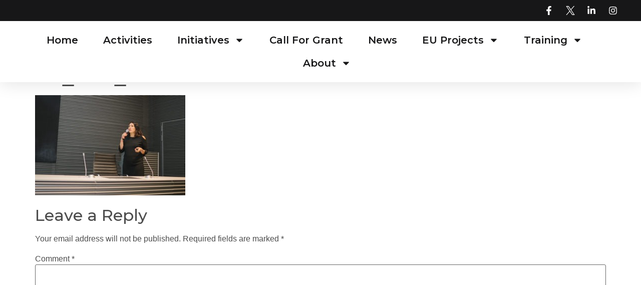

--- FILE ---
content_type: text/html; charset=UTF-8
request_url: https://wide.lu/2017/03/27/first-women-in-fintech-conference/md_wide_rbc-05310/
body_size: 17980
content:
<!doctype html>
<html lang="en-US">
<head>
	<meta charset="UTF-8">
	<meta name="viewport" content="width=device-width, initial-scale=1">
	<link rel="profile" href="https://gmpg.org/xfn/11">
	<title>md_wide_rbc-05310 &#8211; WIDE ANDCO</title>
<meta name='robots' content='max-image-preview:large' />
<link rel='dns-prefetch' href='//use.fontawesome.com' />
<link rel="alternate" title="oEmbed (JSON)" type="application/json+oembed" href="https://wide.lu/wp-json/oembed/1.0/embed?url=https%3A%2F%2Fwide.lu%2F2017%2F03%2F27%2Ffirst-women-in-fintech-conference%2Fmd_wide_rbc-05310%2F" />
<link rel="alternate" title="oEmbed (XML)" type="text/xml+oembed" href="https://wide.lu/wp-json/oembed/1.0/embed?url=https%3A%2F%2Fwide.lu%2F2017%2F03%2F27%2Ffirst-women-in-fintech-conference%2Fmd_wide_rbc-05310%2F&#038;format=xml" />
		<!-- This site uses the Google Analytics by MonsterInsights plugin v9.2.4 - Using Analytics tracking - https://www.monsterinsights.com/ -->
		<!-- Note: MonsterInsights is not currently configured on this site. The site owner needs to authenticate with Google Analytics in the MonsterInsights settings panel. -->
					<!-- No tracking code set -->
				<!-- / Google Analytics by MonsterInsights -->
		<style id='wp-img-auto-sizes-contain-inline-css'>
img:is([sizes=auto i],[sizes^="auto," i]){contain-intrinsic-size:3000px 1500px}
/*# sourceURL=wp-img-auto-sizes-contain-inline-css */
</style>
<link rel='stylesheet' id='wp-event-manager-frontend-css' href='https://wide.lu/wp-content/plugins/wp-event-manager/assets/css/frontend.min.css?ver=d2454d9d4fa6ecb2e1517ebd33150559' media='all' />
<link rel='stylesheet' id='wp-event-manager-jquery-ui-daterangepicker-css' href='https://wide.lu/wp-content/plugins/wp-event-manager/assets/js/jquery-ui-daterangepicker/jquery.comiseo.daterangepicker.css?ver=d2454d9d4fa6ecb2e1517ebd33150559' media='all' />
<link rel='stylesheet' id='wp-event-manager-jquery-ui-daterangepicker-style-css' href='https://wide.lu/wp-content/plugins/wp-event-manager/assets/js/jquery-ui-daterangepicker/styles.css?ver=d2454d9d4fa6ecb2e1517ebd33150559' media='all' />
<link rel='stylesheet' id='wp-event-manager-jquery-ui-css-css' href='https://wide.lu/wp-content/plugins/wp-event-manager/assets/js/jquery-ui/jquery-ui.css?ver=d2454d9d4fa6ecb2e1517ebd33150559' media='all' />
<link rel='stylesheet' id='wp-event-manager-grid-style-css' href='https://wide.lu/wp-content/plugins/wp-event-manager/assets/css/wpem-grid.min.css?ver=d2454d9d4fa6ecb2e1517ebd33150559' media='all' />
<link rel='stylesheet' id='wp-event-manager-font-style-css' href='https://wide.lu/wp-content/plugins/wp-event-manager/assets/fonts/style.css?ver=d2454d9d4fa6ecb2e1517ebd33150559' media='all' />
<link rel='stylesheet' id='hfe-widgets-style-css' href='https://wide.lu/wp-content/plugins/header-footer-elementor/inc/widgets-css/frontend.css?ver=2.7.0' media='all' />
<style id='wp-emoji-styles-inline-css'>

	img.wp-smiley, img.emoji {
		display: inline !important;
		border: none !important;
		box-shadow: none !important;
		height: 1em !important;
		width: 1em !important;
		margin: 0 0.07em !important;
		vertical-align: -0.1em !important;
		background: none !important;
		padding: 0 !important;
	}
/*# sourceURL=wp-emoji-styles-inline-css */
</style>
<link rel='stylesheet' id='wp-block-library-css' href='https://wide.lu/wp-includes/css/dist/block-library/style.min.css?ver=d2454d9d4fa6ecb2e1517ebd33150559' media='all' />
<style id='global-styles-inline-css'>
:root{--wp--preset--aspect-ratio--square: 1;--wp--preset--aspect-ratio--4-3: 4/3;--wp--preset--aspect-ratio--3-4: 3/4;--wp--preset--aspect-ratio--3-2: 3/2;--wp--preset--aspect-ratio--2-3: 2/3;--wp--preset--aspect-ratio--16-9: 16/9;--wp--preset--aspect-ratio--9-16: 9/16;--wp--preset--color--black: #000000;--wp--preset--color--cyan-bluish-gray: #abb8c3;--wp--preset--color--white: #ffffff;--wp--preset--color--pale-pink: #f78da7;--wp--preset--color--vivid-red: #cf2e2e;--wp--preset--color--luminous-vivid-orange: #ff6900;--wp--preset--color--luminous-vivid-amber: #fcb900;--wp--preset--color--light-green-cyan: #7bdcb5;--wp--preset--color--vivid-green-cyan: #00d084;--wp--preset--color--pale-cyan-blue: #8ed1fc;--wp--preset--color--vivid-cyan-blue: #0693e3;--wp--preset--color--vivid-purple: #9b51e0;--wp--preset--gradient--vivid-cyan-blue-to-vivid-purple: linear-gradient(135deg,rgb(6,147,227) 0%,rgb(155,81,224) 100%);--wp--preset--gradient--light-green-cyan-to-vivid-green-cyan: linear-gradient(135deg,rgb(122,220,180) 0%,rgb(0,208,130) 100%);--wp--preset--gradient--luminous-vivid-amber-to-luminous-vivid-orange: linear-gradient(135deg,rgb(252,185,0) 0%,rgb(255,105,0) 100%);--wp--preset--gradient--luminous-vivid-orange-to-vivid-red: linear-gradient(135deg,rgb(255,105,0) 0%,rgb(207,46,46) 100%);--wp--preset--gradient--very-light-gray-to-cyan-bluish-gray: linear-gradient(135deg,rgb(238,238,238) 0%,rgb(169,184,195) 100%);--wp--preset--gradient--cool-to-warm-spectrum: linear-gradient(135deg,rgb(74,234,220) 0%,rgb(151,120,209) 20%,rgb(207,42,186) 40%,rgb(238,44,130) 60%,rgb(251,105,98) 80%,rgb(254,248,76) 100%);--wp--preset--gradient--blush-light-purple: linear-gradient(135deg,rgb(255,206,236) 0%,rgb(152,150,240) 100%);--wp--preset--gradient--blush-bordeaux: linear-gradient(135deg,rgb(254,205,165) 0%,rgb(254,45,45) 50%,rgb(107,0,62) 100%);--wp--preset--gradient--luminous-dusk: linear-gradient(135deg,rgb(255,203,112) 0%,rgb(199,81,192) 50%,rgb(65,88,208) 100%);--wp--preset--gradient--pale-ocean: linear-gradient(135deg,rgb(255,245,203) 0%,rgb(182,227,212) 50%,rgb(51,167,181) 100%);--wp--preset--gradient--electric-grass: linear-gradient(135deg,rgb(202,248,128) 0%,rgb(113,206,126) 100%);--wp--preset--gradient--midnight: linear-gradient(135deg,rgb(2,3,129) 0%,rgb(40,116,252) 100%);--wp--preset--font-size--small: 13px;--wp--preset--font-size--medium: 20px;--wp--preset--font-size--large: 36px;--wp--preset--font-size--x-large: 42px;--wp--preset--spacing--20: 0.44rem;--wp--preset--spacing--30: 0.67rem;--wp--preset--spacing--40: 1rem;--wp--preset--spacing--50: 1.5rem;--wp--preset--spacing--60: 2.25rem;--wp--preset--spacing--70: 3.38rem;--wp--preset--spacing--80: 5.06rem;--wp--preset--shadow--natural: 6px 6px 9px rgba(0, 0, 0, 0.2);--wp--preset--shadow--deep: 12px 12px 50px rgba(0, 0, 0, 0.4);--wp--preset--shadow--sharp: 6px 6px 0px rgba(0, 0, 0, 0.2);--wp--preset--shadow--outlined: 6px 6px 0px -3px rgb(255, 255, 255), 6px 6px rgb(0, 0, 0);--wp--preset--shadow--crisp: 6px 6px 0px rgb(0, 0, 0);}:where(.is-layout-flex){gap: 0.5em;}:where(.is-layout-grid){gap: 0.5em;}body .is-layout-flex{display: flex;}.is-layout-flex{flex-wrap: wrap;align-items: center;}.is-layout-flex > :is(*, div){margin: 0;}body .is-layout-grid{display: grid;}.is-layout-grid > :is(*, div){margin: 0;}:where(.wp-block-columns.is-layout-flex){gap: 2em;}:where(.wp-block-columns.is-layout-grid){gap: 2em;}:where(.wp-block-post-template.is-layout-flex){gap: 1.25em;}:where(.wp-block-post-template.is-layout-grid){gap: 1.25em;}.has-black-color{color: var(--wp--preset--color--black) !important;}.has-cyan-bluish-gray-color{color: var(--wp--preset--color--cyan-bluish-gray) !important;}.has-white-color{color: var(--wp--preset--color--white) !important;}.has-pale-pink-color{color: var(--wp--preset--color--pale-pink) !important;}.has-vivid-red-color{color: var(--wp--preset--color--vivid-red) !important;}.has-luminous-vivid-orange-color{color: var(--wp--preset--color--luminous-vivid-orange) !important;}.has-luminous-vivid-amber-color{color: var(--wp--preset--color--luminous-vivid-amber) !important;}.has-light-green-cyan-color{color: var(--wp--preset--color--light-green-cyan) !important;}.has-vivid-green-cyan-color{color: var(--wp--preset--color--vivid-green-cyan) !important;}.has-pale-cyan-blue-color{color: var(--wp--preset--color--pale-cyan-blue) !important;}.has-vivid-cyan-blue-color{color: var(--wp--preset--color--vivid-cyan-blue) !important;}.has-vivid-purple-color{color: var(--wp--preset--color--vivid-purple) !important;}.has-black-background-color{background-color: var(--wp--preset--color--black) !important;}.has-cyan-bluish-gray-background-color{background-color: var(--wp--preset--color--cyan-bluish-gray) !important;}.has-white-background-color{background-color: var(--wp--preset--color--white) !important;}.has-pale-pink-background-color{background-color: var(--wp--preset--color--pale-pink) !important;}.has-vivid-red-background-color{background-color: var(--wp--preset--color--vivid-red) !important;}.has-luminous-vivid-orange-background-color{background-color: var(--wp--preset--color--luminous-vivid-orange) !important;}.has-luminous-vivid-amber-background-color{background-color: var(--wp--preset--color--luminous-vivid-amber) !important;}.has-light-green-cyan-background-color{background-color: var(--wp--preset--color--light-green-cyan) !important;}.has-vivid-green-cyan-background-color{background-color: var(--wp--preset--color--vivid-green-cyan) !important;}.has-pale-cyan-blue-background-color{background-color: var(--wp--preset--color--pale-cyan-blue) !important;}.has-vivid-cyan-blue-background-color{background-color: var(--wp--preset--color--vivid-cyan-blue) !important;}.has-vivid-purple-background-color{background-color: var(--wp--preset--color--vivid-purple) !important;}.has-black-border-color{border-color: var(--wp--preset--color--black) !important;}.has-cyan-bluish-gray-border-color{border-color: var(--wp--preset--color--cyan-bluish-gray) !important;}.has-white-border-color{border-color: var(--wp--preset--color--white) !important;}.has-pale-pink-border-color{border-color: var(--wp--preset--color--pale-pink) !important;}.has-vivid-red-border-color{border-color: var(--wp--preset--color--vivid-red) !important;}.has-luminous-vivid-orange-border-color{border-color: var(--wp--preset--color--luminous-vivid-orange) !important;}.has-luminous-vivid-amber-border-color{border-color: var(--wp--preset--color--luminous-vivid-amber) !important;}.has-light-green-cyan-border-color{border-color: var(--wp--preset--color--light-green-cyan) !important;}.has-vivid-green-cyan-border-color{border-color: var(--wp--preset--color--vivid-green-cyan) !important;}.has-pale-cyan-blue-border-color{border-color: var(--wp--preset--color--pale-cyan-blue) !important;}.has-vivid-cyan-blue-border-color{border-color: var(--wp--preset--color--vivid-cyan-blue) !important;}.has-vivid-purple-border-color{border-color: var(--wp--preset--color--vivid-purple) !important;}.has-vivid-cyan-blue-to-vivid-purple-gradient-background{background: var(--wp--preset--gradient--vivid-cyan-blue-to-vivid-purple) !important;}.has-light-green-cyan-to-vivid-green-cyan-gradient-background{background: var(--wp--preset--gradient--light-green-cyan-to-vivid-green-cyan) !important;}.has-luminous-vivid-amber-to-luminous-vivid-orange-gradient-background{background: var(--wp--preset--gradient--luminous-vivid-amber-to-luminous-vivid-orange) !important;}.has-luminous-vivid-orange-to-vivid-red-gradient-background{background: var(--wp--preset--gradient--luminous-vivid-orange-to-vivid-red) !important;}.has-very-light-gray-to-cyan-bluish-gray-gradient-background{background: var(--wp--preset--gradient--very-light-gray-to-cyan-bluish-gray) !important;}.has-cool-to-warm-spectrum-gradient-background{background: var(--wp--preset--gradient--cool-to-warm-spectrum) !important;}.has-blush-light-purple-gradient-background{background: var(--wp--preset--gradient--blush-light-purple) !important;}.has-blush-bordeaux-gradient-background{background: var(--wp--preset--gradient--blush-bordeaux) !important;}.has-luminous-dusk-gradient-background{background: var(--wp--preset--gradient--luminous-dusk) !important;}.has-pale-ocean-gradient-background{background: var(--wp--preset--gradient--pale-ocean) !important;}.has-electric-grass-gradient-background{background: var(--wp--preset--gradient--electric-grass) !important;}.has-midnight-gradient-background{background: var(--wp--preset--gradient--midnight) !important;}.has-small-font-size{font-size: var(--wp--preset--font-size--small) !important;}.has-medium-font-size{font-size: var(--wp--preset--font-size--medium) !important;}.has-large-font-size{font-size: var(--wp--preset--font-size--large) !important;}.has-x-large-font-size{font-size: var(--wp--preset--font-size--x-large) !important;}
/*# sourceURL=global-styles-inline-css */
</style>

<style id='classic-theme-styles-inline-css'>
/*! This file is auto-generated */
.wp-block-button__link{color:#fff;background-color:#32373c;border-radius:9999px;box-shadow:none;text-decoration:none;padding:calc(.667em + 2px) calc(1.333em + 2px);font-size:1.125em}.wp-block-file__button{background:#32373c;color:#fff;text-decoration:none}
/*# sourceURL=/wp-includes/css/classic-themes.min.css */
</style>
<link rel='stylesheet' id='wpa-css-css' href='https://wide.lu/wp-content/plugins/honeypot/includes/css/wpa.css?ver=2.2.02' media='all' />
<link rel='stylesheet' id='wp-event-manager-jquery-timepicker-css-css' href='https://wide.lu/wp-content/plugins/wp-event-manager/assets/js/jquery-timepicker/jquery.timepicker.min.css?ver=d2454d9d4fa6ecb2e1517ebd33150559' media='all' />
<link rel='stylesheet' id='hfe-style-css' href='https://wide.lu/wp-content/plugins/header-footer-elementor/assets/css/header-footer-elementor.css?ver=2.7.0' media='all' />
<link rel='stylesheet' id='elementor-frontend-css' href='https://wide.lu/wp-content/plugins/elementor/assets/css/frontend-lite.min.css?ver=3.19.0' media='all' />
<link rel='stylesheet' id='swiper-css' href='https://wide.lu/wp-content/plugins/elementor/assets/lib/swiper/v8/css/swiper.min.css?ver=8.4.5' media='all' />
<link rel='stylesheet' id='elementor-post-32200-css' href='https://wide.lu/wp-content/uploads/elementor/css/post-32200.css?ver=1727254421' media='all' />
<link rel='stylesheet' id='elementor-pro-css' href='https://wide.lu/wp-content/plugins/elementor-pro/assets/css/frontend-lite.min.css?ver=3.21.0' media='all' />
<link rel='stylesheet' id='hello-elementor-css' href='https://wide.lu/wp-content/themes/hello-elementor/style.min.css?ver=3.0.1' media='all' />
<link rel='stylesheet' id='hello-elementor-theme-style-css' href='https://wide.lu/wp-content/themes/hello-elementor/theme.min.css?ver=3.0.1' media='all' />
<link rel='stylesheet' id='hello-elementor-header-footer-css' href='https://wide.lu/wp-content/themes/hello-elementor/header-footer.min.css?ver=3.0.1' media='all' />
<link rel='stylesheet' id='dflip-style-css' href='https://wide.lu/wp-content/plugins/3d-flipbook-dflip-lite/assets/css/dflip.min.css?ver=2.3.57' media='all' />
<link rel='stylesheet' id='elementor-post-32480-css' href='https://wide.lu/wp-content/uploads/elementor/css/post-32480.css?ver=1727254421' media='all' />
<link rel='stylesheet' id='elementor-post-32209-css' href='https://wide.lu/wp-content/uploads/elementor/css/post-32209.css?ver=1727254421' media='all' />
<link rel='stylesheet' id='font-awesome-official-css' href='https://use.fontawesome.com/releases/v6.1.2/css/all.css' media='all' integrity="sha384-fZCoUih8XsaUZnNDOiLqnby1tMJ0sE7oBbNk2Xxf5x8Z4SvNQ9j83vFMa/erbVrV" crossorigin="anonymous" />
<link rel='stylesheet' id='hfe-elementor-icons-css' href='https://wide.lu/wp-content/plugins/elementor/assets/lib/eicons/css/elementor-icons.min.css?ver=5.34.0' media='all' />
<link rel='stylesheet' id='hfe-icons-list-css' href='https://wide.lu/wp-content/plugins/elementor/assets/css/widget-icon-list.min.css?ver=3.24.3' media='all' />
<link rel='stylesheet' id='hfe-social-icons-css' href='https://wide.lu/wp-content/plugins/elementor/assets/css/widget-social-icons.min.css?ver=3.24.0' media='all' />
<link rel='stylesheet' id='hfe-social-share-icons-brands-css' href='https://wide.lu/wp-content/plugins/elementor/assets/lib/font-awesome/css/brands.css?ver=5.15.3' media='all' />
<link rel='stylesheet' id='hfe-social-share-icons-fontawesome-css' href='https://wide.lu/wp-content/plugins/elementor/assets/lib/font-awesome/css/fontawesome.css?ver=5.15.3' media='all' />
<link rel='stylesheet' id='hfe-nav-menu-icons-css' href='https://wide.lu/wp-content/plugins/elementor/assets/lib/font-awesome/css/solid.css?ver=5.15.3' media='all' />
<link rel='stylesheet' id='hfe-widget-blockquote-css' href='https://wide.lu/wp-content/plugins/elementor-pro/assets/css/widget-blockquote.min.css?ver=3.25.0' media='all' />
<link rel='stylesheet' id='hfe-mega-menu-css' href='https://wide.lu/wp-content/plugins/elementor-pro/assets/css/widget-mega-menu.min.css?ver=3.26.2' media='all' />
<link rel='stylesheet' id='hfe-nav-menu-widget-css' href='https://wide.lu/wp-content/plugins/elementor-pro/assets/css/widget-nav-menu.min.css?ver=3.26.0' media='all' />
<link rel='stylesheet' id='font-awesome-official-v4shim-css' href='https://use.fontawesome.com/releases/v6.1.2/css/v4-shims.css' media='all' integrity="sha384-iW7MVRJO9Fj06GFbRcMqdZBcVQhjBWlVXUjtY7XCppA+DZUoHBQ7B8VB+EjXUkPV" crossorigin="anonymous" />
<link rel='stylesheet' id='google-fonts-1-css' href='https://fonts.googleapis.com/css?family=Montserrat%3A100%2C100italic%2C200%2C200italic%2C300%2C300italic%2C400%2C400italic%2C500%2C500italic%2C600%2C600italic%2C700%2C700italic%2C800%2C800italic%2C900%2C900italic%7CMerriweather%3A100%2C100italic%2C200%2C200italic%2C300%2C300italic%2C400%2C400italic%2C500%2C500italic%2C600%2C600italic%2C700%2C700italic%2C800%2C800italic%2C900%2C900italic&#038;display=auto&#038;ver=d2454d9d4fa6ecb2e1517ebd33150559' media='all' />
<link rel="preconnect" href="https://fonts.gstatic.com/" crossorigin><script src="https://wide.lu/wp-includes/js/jquery/jquery.min.js?ver=3.7.1" id="jquery-core-js"></script>
<script src="https://wide.lu/wp-includes/js/jquery/jquery-migrate.min.js?ver=3.4.1" id="jquery-migrate-js"></script>
<script id="jquery-js-after">
!function($){"use strict";$(document).ready(function(){$(this).scrollTop()>100&&$(".hfe-scroll-to-top-wrap").removeClass("hfe-scroll-to-top-hide"),$(window).scroll(function(){$(this).scrollTop()<100?$(".hfe-scroll-to-top-wrap").fadeOut(300):$(".hfe-scroll-to-top-wrap").fadeIn(300)}),$(".hfe-scroll-to-top-wrap").on("click",function(){$("html, body").animate({scrollTop:0},300);return!1})})}(jQuery);
!function($){'use strict';$(document).ready(function(){var bar=$('.hfe-reading-progress-bar');if(!bar.length)return;$(window).on('scroll',function(){var s=$(window).scrollTop(),d=$(document).height()-$(window).height(),p=d? s/d*100:0;bar.css('width',p+'%')});});}(jQuery);
//# sourceURL=jquery-js-after
</script>
<link rel="https://api.w.org/" href="https://wide.lu/wp-json/" /><link rel="alternate" title="JSON" type="application/json" href="https://wide.lu/wp-json/wp/v2/media/702" /><link rel="EditURI" type="application/rsd+xml" title="RSD" href="https://wide.lu/xmlrpc.php?rsd" />

<link rel="canonical" href="https://wide.lu/2017/03/27/first-women-in-fintech-conference/md_wide_rbc-05310/" />
<link rel='shortlink' href='https://wide.lu/?p=702' />
<meta name="generator" content="Elementor 3.19.0; features: e_optimized_assets_loading, e_optimized_css_loading, e_font_icon_svg, additional_custom_breakpoints, block_editor_assets_optimize, e_image_loading_optimization; settings: css_print_method-external, google_font-enabled, font_display-auto">
			<meta name="theme-color" content="#FFFFFF">
			<link rel="icon" href="https://wide.lu/wp-content/uploads/2024/02/cropped-WID-32x32.png" sizes="32x32" />
<link rel="icon" href="https://wide.lu/wp-content/uploads/2024/02/cropped-WID-192x192.png" sizes="192x192" />
<link rel="apple-touch-icon" href="https://wide.lu/wp-content/uploads/2024/02/cropped-WID-180x180.png" />
<meta name="msapplication-TileImage" content="https://wide.lu/wp-content/uploads/2024/02/cropped-WID-270x270.png" />
		<style id="wp-custom-css">
			.wpem-single-event-page .wpem-share-this-event .wpem-event-share-lists .wpem-social-icon.wpem-xing, .wpem-single-event-page .wpem-share-this-event .wpem-event-share-lists .wpem-social-icon.wpem-pinterest {
    display: none;
}

.registration_button.wpem-theme-button {
    background-color: #D8B02E;
}

.wpem-event-listings .wpem-event-layout-wrapper .wpem-event-infomation .wpem-event-details .wpem-event-type .wpem-event-type-text {
    background: #D8B02E;
    color: #ffffff;
    font-size: 24px !important;
    font-weight: 800 !important;
}

.wpem-event-listings .wpem-event-layout-wrapper .wpem-event-infomation .wpem-event-details .wpem-event-type .wpem-event-type-text {
    font-weight: 600 !important;
    font-size: 16px !important; 
}

.elementor-posts .elementor-post__read-more {
    font-size: 16px !important;
    font-weight: 700 !important;
    font-family: "Montserrat" !important;
}

.elementor-posts .elementor-post__excerpt p {
    font-size: 16px !important;
    font-family: "Montserrat" !important;
}

/* Style Upcoming Activities */
.wpem-event-listings.wpem-event-listing-box-view .wpem-event-layout-wrapper .wpem-event-infomation .wpem-event-details .wpem-event-title .wpem-heading-text {
    font-family: "Montserrat" !important;
    font-size: 21px !important;
    font-weight: 800 !important;
    color: #4D4D4D !important;
}

/* Style page post activities */
.wpem-main {
    color: var(--e-global-color-text) !important;
    font-family: var(--e-global-typography-text-font-family) !important;
    font-weight: var(--e-global-typography-text-font-weight) !important;
    font-style: var(--e-global-typography-text-font-style) !important;
}

/* Titre post page */
.wpem-single-event-page .wpem-heading-text {
    font-size: 24px;
    font-weight: 700;
    color: #4D4D4D !important;
}

/* Style Aside post page */
/* Sous titre */
.wpem-single-event-page .wpem-heading-text {
    color: #4D4D4D !important;
}

.wpem-event-listings .wpem-event-layout-wrapper .wpem-event-infomation .wpem-event-details {
    font-size: 16px !important;
    font-weight: 500 !important;
    font-family: "Montserrat" !important;    
}

/* Style news */
/* Title news */
.elementor-32319 .elementor-element.elementor-element-71dd2221 .elementor-post__title, 
.elementor-32319 .elementor-element.elementor-element-71dd2221 .elementor-post__title a {
    font-size: 22px;
    font-family: "Montserrat" !important;
    font-weight: 700 !important;
    line-height: 1.42 !important;
		color: #4D4D4D !important; /* 		Couleur du texte */
}

.wpem-event-listings.wpem-event-listing-box-view .wpem-event-layout-wrapper .wpem-event-infomation .wpem-event-details .wpem-event-title .wpem-heading-text {
    font-size: 22px !important;
    line-height: 1.42 !important;
    font-weight: 700 !important;
    color: #4D4D4D !important;
    font-family: "Montserrat" !important; 
}

.wpem-single-event-page .wpem-heading-text {
    font-size: 22px !important;
    line-height: 1.42 !important;
    font-weight: 700 !important;
    color: #4D4D4D !important;
    font-family: "Montserrat" !important;
}

/* Style pour les liens visités si besoin */
a:visited {
    text-decoration: none !important;
}
		</style>
		</head>
<body class="attachment wp-singular attachment-template-default single single-attachment postid-702 attachmentid-702 attachment-jpeg wp-custom-logo wp-theme-hello-elementor ehf-template-hello-elementor ehf-stylesheet-hello-elementor hello-elementor elementor-beta elementor-default elementor-kit-32200">


<a class="skip-link screen-reader-text" href="#content">Skip to content</a>

		<header data-elementor-type="header" data-elementor-id="32480" class="elementor elementor-32480 elementor-location-header" data-elementor-post-type="elementor_library">
					<section class="elementor-section elementor-top-section elementor-element elementor-element-279e3ea2 elementor-section-full_width elementor-section-height-default elementor-section-height-default" data-id="279e3ea2" data-element_type="section" id="header_pop" data-settings="{&quot;sticky&quot;:&quot;top&quot;,&quot;sticky_on&quot;:[&quot;desktop&quot;,&quot;tablet&quot;,&quot;mobile&quot;],&quot;sticky_offset&quot;:0,&quot;sticky_effects_offset&quot;:0}">
						<div class="elementor-container elementor-column-gap-default">
					<div class="elementor-column elementor-col-100 elementor-top-column elementor-element elementor-element-263df2ef" data-id="263df2ef" data-element_type="column">
			<div class="elementor-widget-wrap elementor-element-populated">
						<section class="elementor-section elementor-inner-section elementor-element elementor-element-4689779d elementor-reverse-mobile elementor-section-boxed elementor-section-height-default elementor-section-height-default" data-id="4689779d" data-element_type="section" data-settings="{&quot;background_background&quot;:&quot;classic&quot;}">
						<div class="elementor-container elementor-column-gap-default">
					<div class="elementor-column elementor-col-100 elementor-inner-column elementor-element elementor-element-6fbef112" data-id="6fbef112" data-element_type="column">
			<div class="elementor-widget-wrap elementor-element-populated">
						<div class="elementor-element elementor-element-39435a16 elementor-icon-list--layout-inline elementor-align-right elementor-mobile-align-left elementor-list-item-link-full_width elementor-widget elementor-widget-icon-list" data-id="39435a16" data-element_type="widget" data-widget_type="icon-list.default">
				<div class="elementor-widget-container">
			<link rel="stylesheet" href="https://wide.lu/wp-content/plugins/elementor/assets/css/widget-icon-list.min.css">		<ul class="elementor-icon-list-items elementor-inline-items">
							<li class="elementor-icon-list-item elementor-inline-item">
											<a href="https://www.facebook.com/Wideluxembourg/" target="_blank">

												<span class="elementor-icon-list-icon">
							<svg aria-hidden="true" class="e-font-icon-svg e-fab-facebook-f" viewBox="0 0 320 512" xmlns="http://www.w3.org/2000/svg"><path d="M279.14 288l14.22-92.66h-88.91v-60.13c0-25.35 12.42-50.06 52.24-50.06h40.42V6.26S260.43 0 225.36 0c-73.22 0-121.08 44.38-121.08 124.72v70.62H22.89V288h81.39v224h100.17V288z"></path></svg>						</span>
										<span class="elementor-icon-list-text"></span>
											</a>
									</li>
								<li class="elementor-icon-list-item elementor-inline-item">
											<a href="https://twitter.com/wide_lu" target="_blank">

												<span class="elementor-icon-list-icon">
							<svg xmlns="http://www.w3.org/2000/svg" xmlns:xlink="http://www.w3.org/1999/xlink" id="Calque_1" x="0px" y="0px" viewBox="0 0 1200 1227" style="enable-background:new 0 0 1200 1227;" xml:space="preserve"><style type="text/css">	.st0{clip-path:url(#SVGID_00000020366118452556277980000007561082091143301257_);}	.st1{fill:#FFFFFF;}</style><g>	<defs>		<rect id="SVGID_1_" y="0" width="1200" height="1227"></rect>	</defs>	<clipPath id="SVGID_00000176745236586189569990000003329932159340657836_">		<use xlink:href="#SVGID_1_" style="overflow:visible;"></use>	</clipPath>	<g style="clip-path:url(#SVGID_00000176745236586189569990000003329932159340657836_);">		<path class="st1" d="M714.2,519.3L1160.9,0H1055L667.1,450.9L357.3,0H0l468.5,681.8L0,1226.4h105.9l409.6-476.2l327.2,476.2H1200   L714.2,519.3L714.2,519.3z M569.2,687.8l-47.5-67.9L144,79.7h162.6l304.8,436l47.5,67.9l396.2,566.7H892.5L569.2,687.8   L569.2,687.8z"></path>	</g></g></svg>						</span>
										<span class="elementor-icon-list-text"></span>
											</a>
									</li>
								<li class="elementor-icon-list-item elementor-inline-item">
											<a href="https://www.linkedin.com/company/wide-luxembourg/" target="_blank">

												<span class="elementor-icon-list-icon">
							<svg aria-hidden="true" class="e-font-icon-svg e-fab-linkedin-in" viewBox="0 0 448 512" xmlns="http://www.w3.org/2000/svg"><path d="M100.28 448H7.4V148.9h92.88zM53.79 108.1C24.09 108.1 0 83.5 0 53.8a53.79 53.79 0 0 1 107.58 0c0 29.7-24.1 54.3-53.79 54.3zM447.9 448h-92.68V302.4c0-34.7-.7-79.2-48.29-79.2-48.29 0-55.69 37.7-55.69 76.7V448h-92.78V148.9h89.08v40.8h1.3c12.4-23.5 42.69-48.3 87.88-48.3 94 0 111.28 61.9 111.28 142.3V448z"></path></svg>						</span>
										<span class="elementor-icon-list-text"></span>
											</a>
									</li>
								<li class="elementor-icon-list-item elementor-inline-item">
											<a href="https://www.instagram.com/wide_lu" target="_blank">

												<span class="elementor-icon-list-icon">
							<svg aria-hidden="true" class="e-font-icon-svg e-fab-instagram" viewBox="0 0 448 512" xmlns="http://www.w3.org/2000/svg"><path d="M224.1 141c-63.6 0-114.9 51.3-114.9 114.9s51.3 114.9 114.9 114.9S339 319.5 339 255.9 287.7 141 224.1 141zm0 189.6c-41.1 0-74.7-33.5-74.7-74.7s33.5-74.7 74.7-74.7 74.7 33.5 74.7 74.7-33.6 74.7-74.7 74.7zm146.4-194.3c0 14.9-12 26.8-26.8 26.8-14.9 0-26.8-12-26.8-26.8s12-26.8 26.8-26.8 26.8 12 26.8 26.8zm76.1 27.2c-1.7-35.9-9.9-67.7-36.2-93.9-26.2-26.2-58-34.4-93.9-36.2-37-2.1-147.9-2.1-184.9 0-35.8 1.7-67.6 9.9-93.9 36.1s-34.4 58-36.2 93.9c-2.1 37-2.1 147.9 0 184.9 1.7 35.9 9.9 67.7 36.2 93.9s58 34.4 93.9 36.2c37 2.1 147.9 2.1 184.9 0 35.9-1.7 67.7-9.9 93.9-36.2 26.2-26.2 34.4-58 36.2-93.9 2.1-37 2.1-147.8 0-184.8zM398.8 388c-7.8 19.6-22.9 34.7-42.6 42.6-29.5 11.7-99.5 9-132.1 9s-102.7 2.6-132.1-9c-19.6-7.8-34.7-22.9-42.6-42.6-11.7-29.5-9-99.5-9-132.1s-2.6-102.7 9-132.1c7.8-19.6 22.9-34.7 42.6-42.6 29.5-11.7 99.5-9 132.1-9s102.7-2.6 132.1 9c19.6 7.8 34.7 22.9 42.6 42.6 11.7 29.5 9 99.5 9 132.1s2.7 102.7-9 132.1z"></path></svg>						</span>
										<span class="elementor-icon-list-text"></span>
											</a>
									</li>
						</ul>
				</div>
				</div>
					</div>
		</div>
					</div>
		</section>
				<section class="elementor-section elementor-inner-section elementor-element elementor-element-edde5b9 elementor-section-boxed elementor-section-height-default elementor-section-height-default" data-id="edde5b9" data-element_type="section" data-settings="{&quot;background_background&quot;:&quot;classic&quot;}">
						<div class="elementor-container elementor-column-gap-default">
					<div class="elementor-column elementor-col-100 elementor-inner-column elementor-element elementor-element-4a456e86" data-id="4a456e86" data-element_type="column">
			<div class="elementor-widget-wrap elementor-element-populated">
						<div class="elementor-element elementor-element-3303e56a elementor-nav-menu__align-center elementor-nav-menu--stretch elementor-nav-menu__text-align-center elementor-nav-menu--dropdown-tablet elementor-nav-menu--toggle elementor-nav-menu--burger elementor-widget elementor-widget-nav-menu" data-id="3303e56a" data-element_type="widget" data-settings="{&quot;full_width&quot;:&quot;stretch&quot;,&quot;layout&quot;:&quot;horizontal&quot;,&quot;submenu_icon&quot;:{&quot;value&quot;:&quot;&lt;svg class=\&quot;e-font-icon-svg e-fas-caret-down\&quot; viewBox=\&quot;0 0 320 512\&quot; xmlns=\&quot;http:\/\/www.w3.org\/2000\/svg\&quot;&gt;&lt;path d=\&quot;M31.3 192h257.3c17.8 0 26.7 21.5 14.1 34.1L174.1 354.8c-7.8 7.8-20.5 7.8-28.3 0L17.2 226.1C4.6 213.5 13.5 192 31.3 192z\&quot;&gt;&lt;\/path&gt;&lt;\/svg&gt;&quot;,&quot;library&quot;:&quot;fa-solid&quot;},&quot;toggle&quot;:&quot;burger&quot;}" data-widget_type="nav-menu.default">
				<div class="elementor-widget-container">
			<link rel="stylesheet" href="https://wide.lu/wp-content/plugins/elementor-pro/assets/css/widget-nav-menu.min.css">			<nav class="elementor-nav-menu--main elementor-nav-menu__container elementor-nav-menu--layout-horizontal e--pointer-underline e--animation-fade">
				<ul id="menu-1-3303e56a" class="elementor-nav-menu"><li class="menu-item menu-item-type-post_type menu-item-object-page menu-item-home menu-item-32477"><a href="https://wide.lu/" class="elementor-item">Home</a></li>
<li class="menu-item menu-item-type-post_type menu-item-object-page menu-item-32476"><a href="https://wide.lu/activities/" class="elementor-item">Activities</a></li>
<li class="menu-item menu-item-type-custom menu-item-object-custom menu-item-has-children menu-item-32545"><a href="#" class="elementor-item elementor-item-anchor">Initiatives</a>
<ul class="sub-menu elementor-nav-menu--dropdown">
	<li class="menu-item menu-item-type-post_type menu-item-object-page menu-item-32499"><a href="https://wide.lu/overview/" class="elementor-sub-item">Overview</a></li>
	<li class="menu-item menu-item-type-post_type menu-item-object-page menu-item-35250"><a href="https://wide.lu/code4europe/" class="elementor-sub-item">Code4Europe</a></li>
	<li class="menu-item menu-item-type-post_type menu-item-object-page menu-item-32500"><a href="https://wide.lu/girls-in-ict-day/" class="elementor-sub-item">Girls in ICT Day</a></li>
	<li class="menu-item menu-item-type-post_type menu-item-object-page menu-item-34260"><a href="https://wide.lu/projet-points-rencontres-femmes-et-numerique/" class="elementor-sub-item">Projet “Points Rencontres: Femmes et Numérique”</a></li>
	<li class="menu-item menu-item-type-post_type menu-item-object-page menu-item-32501"><a href="https://wide.lu/female-entrepreneurship-2/" class="elementor-sub-item">Female Entrepreneurship</a></li>
	<li class="menu-item menu-item-type-post_type menu-item-object-page menu-item-34247"><a href="https://wide.lu/gender4stem-3/" class="elementor-sub-item">Gender4Stem in Action</a></li>
	<li class="menu-item menu-item-type-post_type menu-item-object-page menu-item-32503"><a href="https://wide.lu/rails-girls/" class="elementor-sub-item">Rails Girls</a></li>
	<li class="menu-item menu-item-type-post_type menu-item-object-page menu-item-32509"><a href="https://wide.lu/letz-go-equal-3/" class="elementor-sub-item">Letz Go Equal</a></li>
</ul>
</li>
<li class="menu-item menu-item-type-post_type menu-item-object-page menu-item-36338"><a href="https://wide.lu/call-for-grant/" class="elementor-item">Call for Grant</a></li>
<li class="menu-item menu-item-type-post_type menu-item-object-page menu-item-32474"><a href="https://wide.lu/news/" class="elementor-item">News</a></li>
<li class="menu-item menu-item-type-custom menu-item-object-custom menu-item-has-children menu-item-32547"><a href="#" class="elementor-item elementor-item-anchor">EU projects</a>
<ul class="sub-menu elementor-nav-menu--dropdown">
	<li class="menu-item menu-item-type-post_type menu-item-object-page menu-item-32527"><a href="https://wide.lu/bridging-the-gap-2/" class="elementor-sub-item">Bridging the Gap</a></li>
	<li class="menu-item menu-item-type-post_type menu-item-object-page menu-item-32528"><a href="https://wide.lu/femstem-coaching/" class="elementor-sub-item">FemSTEM coaching</a></li>
	<li class="menu-item menu-item-type-post_type menu-item-object-page menu-item-32529"><a href="https://wide.lu/geeks-for-education-2/" class="elementor-sub-item">Geeks for Education</a></li>
	<li class="menu-item menu-item-type-post_type menu-item-object-page menu-item-32530"><a href="https://wide.lu/made-in-women-2/" class="elementor-sub-item">Made In Women</a></li>
	<li class="menu-item menu-item-type-post_type menu-item-object-page menu-item-32531"><a href="https://wide.lu/move-it-forward-2/" class="elementor-sub-item">Move It Forward+</a></li>
	<li class="menu-item menu-item-type-post_type menu-item-object-page menu-item-33159"><a href="https://wide.lu/youngcreatives/" class="elementor-sub-item">YCGD 2022</a></li>
	<li class="menu-item menu-item-type-post_type menu-item-object-page menu-item-34030"><a href="https://wide.lu/cap-la-cooperation-active-le-potentiel/" class="elementor-sub-item">CAP – la coopération active le potentiel</a></li>
	<li class="menu-item menu-item-type-post_type menu-item-object-page menu-item-34042"><a href="https://wide.lu/fairness-in-teaching/" class="elementor-sub-item">Fairness in Teaching (FIT)</a></li>
	<li class="menu-item menu-item-type-post_type menu-item-object-page menu-item-34898"><a href="https://wide.lu/headstart/" class="elementor-sub-item">HeadStart</a></li>
	<li class="menu-item menu-item-type-post_type menu-item-object-page menu-item-35158"><a href="https://wide.lu/airt-youth/" class="elementor-sub-item">A(I)RT Youth</a></li>
	<li class="menu-item menu-item-type-post_type menu-item-object-page menu-item-36481"><a href="https://wide.lu/empowerher/" class="elementor-sub-item">EmpowerHER</a></li>
	<li class="menu-item menu-item-type-post_type menu-item-object-page menu-item-36613"><a href="https://wide.lu/digi-equal/" class="elementor-sub-item">DIGI-EQUAL</a></li>
	<li class="menu-item menu-item-type-post_type menu-item-object-page menu-item-has-children menu-item-32532"><a href="https://wide.lu/archives-2/" class="elementor-sub-item">Archives</a>
	<ul class="sub-menu elementor-nav-menu--dropdown">
		<li class="menu-item menu-item-type-post_type menu-item-object-page menu-item-32821"><a href="https://wide.lu/eskills4all-2/" class="elementor-sub-item">Eskills4All</a></li>
		<li class="menu-item menu-item-type-post_type menu-item-object-page menu-item-32830"><a href="https://wide.lu/gender4stem-4/" class="elementor-sub-item">Gender4Stem</a></li>
	</ul>
</li>
</ul>
</li>
<li class="menu-item menu-item-type-custom menu-item-object-custom menu-item-has-children menu-item-35271"><a href="#" class="elementor-item elementor-item-anchor">Training</a>
<ul class="sub-menu elementor-nav-menu--dropdown">
	<li class="menu-item menu-item-type-post_type menu-item-object-page menu-item-35274"><a href="https://wide.lu/gender-equality/" class="elementor-sub-item">Gender equality</a></li>
	<li class="menu-item menu-item-type-post_type menu-item-object-page menu-item-35273"><a href="https://wide.lu/digital-skills/" class="elementor-sub-item">Digital skills</a></li>
	<li class="menu-item menu-item-type-post_type menu-item-object-page menu-item-36159"><a href="https://wide.lu/entrepreneurship-2/" class="elementor-sub-item">Entrepreneurship</a></li>
	<li class="menu-item menu-item-type-post_type menu-item-object-page menu-item-36143"><a href="https://wide.lu/career-support/" class="elementor-sub-item">Career Support</a></li>
</ul>
</li>
<li class="menu-item menu-item-type-custom menu-item-object-custom menu-item-has-children menu-item-32548"><a href="#" class="elementor-item elementor-item-anchor">About</a>
<ul class="sub-menu elementor-nav-menu--dropdown">
	<li class="menu-item menu-item-type-post_type menu-item-object-page menu-item-32472"><a href="https://wide.lu/about-wide/" class="elementor-sub-item">About WIDE​ ANDCO</a></li>
	<li class="menu-item menu-item-type-post_type menu-item-object-page menu-item-35632"><a href="https://wide.lu/support-us/" class="elementor-sub-item">Support us</a></li>
	<li class="menu-item menu-item-type-post_type menu-item-object-page menu-item-32535"><a href="https://wide.lu/our-team/" class="elementor-sub-item">Our Team</a></li>
	<li class="menu-item menu-item-type-post_type menu-item-object-page menu-item-32536"><a href="https://wide.lu/our-partners/" class="elementor-sub-item">Our Partners</a></li>
	<li class="menu-item menu-item-type-post_type menu-item-object-page menu-item-34993"><a href="https://wide.lu/contact-2/" class="elementor-sub-item">Contact</a></li>
	<li class="menu-item menu-item-type-post_type menu-item-object-page menu-item-32534"><a href="https://wide.lu/press-2/" class="elementor-sub-item">Press</a></li>
	<li class="menu-item menu-item-type-post_type menu-item-object-page menu-item-34960"><a href="https://wide.lu/privacy-policy/" class="elementor-sub-item">Privacy Policy</a></li>
</ul>
</li>
</ul>			</nav>
					<div class="elementor-menu-toggle" role="button" tabindex="0" aria-label="Menu Toggle" aria-expanded="false">
			<svg aria-hidden="true" role="presentation" class="elementor-menu-toggle__icon--open e-font-icon-svg e-eicon-menu-bar" viewBox="0 0 1000 1000" xmlns="http://www.w3.org/2000/svg"><path d="M104 333H896C929 333 958 304 958 271S929 208 896 208H104C71 208 42 237 42 271S71 333 104 333ZM104 583H896C929 583 958 554 958 521S929 458 896 458H104C71 458 42 487 42 521S71 583 104 583ZM104 833H896C929 833 958 804 958 771S929 708 896 708H104C71 708 42 737 42 771S71 833 104 833Z"></path></svg><svg aria-hidden="true" role="presentation" class="elementor-menu-toggle__icon--close e-font-icon-svg e-eicon-close" viewBox="0 0 1000 1000" xmlns="http://www.w3.org/2000/svg"><path d="M742 167L500 408 258 167C246 154 233 150 217 150 196 150 179 158 167 167 154 179 150 196 150 212 150 229 154 242 171 254L408 500 167 742C138 771 138 800 167 829 196 858 225 858 254 829L496 587 738 829C750 842 767 846 783 846 800 846 817 842 829 829 842 817 846 804 846 783 846 767 842 750 829 737L588 500 833 258C863 229 863 200 833 171 804 137 775 137 742 167Z"></path></svg>			<span class="elementor-screen-only">Menu</span>
		</div>
					<nav class="elementor-nav-menu--dropdown elementor-nav-menu__container" aria-hidden="true">
				<ul id="menu-2-3303e56a" class="elementor-nav-menu"><li class="menu-item menu-item-type-post_type menu-item-object-page menu-item-home menu-item-32477"><a href="https://wide.lu/" class="elementor-item" tabindex="-1">Home</a></li>
<li class="menu-item menu-item-type-post_type menu-item-object-page menu-item-32476"><a href="https://wide.lu/activities/" class="elementor-item" tabindex="-1">Activities</a></li>
<li class="menu-item menu-item-type-custom menu-item-object-custom menu-item-has-children menu-item-32545"><a href="#" class="elementor-item elementor-item-anchor" tabindex="-1">Initiatives</a>
<ul class="sub-menu elementor-nav-menu--dropdown">
	<li class="menu-item menu-item-type-post_type menu-item-object-page menu-item-32499"><a href="https://wide.lu/overview/" class="elementor-sub-item" tabindex="-1">Overview</a></li>
	<li class="menu-item menu-item-type-post_type menu-item-object-page menu-item-35250"><a href="https://wide.lu/code4europe/" class="elementor-sub-item" tabindex="-1">Code4Europe</a></li>
	<li class="menu-item menu-item-type-post_type menu-item-object-page menu-item-32500"><a href="https://wide.lu/girls-in-ict-day/" class="elementor-sub-item" tabindex="-1">Girls in ICT Day</a></li>
	<li class="menu-item menu-item-type-post_type menu-item-object-page menu-item-34260"><a href="https://wide.lu/projet-points-rencontres-femmes-et-numerique/" class="elementor-sub-item" tabindex="-1">Projet “Points Rencontres: Femmes et Numérique”</a></li>
	<li class="menu-item menu-item-type-post_type menu-item-object-page menu-item-32501"><a href="https://wide.lu/female-entrepreneurship-2/" class="elementor-sub-item" tabindex="-1">Female Entrepreneurship</a></li>
	<li class="menu-item menu-item-type-post_type menu-item-object-page menu-item-34247"><a href="https://wide.lu/gender4stem-3/" class="elementor-sub-item" tabindex="-1">Gender4Stem in Action</a></li>
	<li class="menu-item menu-item-type-post_type menu-item-object-page menu-item-32503"><a href="https://wide.lu/rails-girls/" class="elementor-sub-item" tabindex="-1">Rails Girls</a></li>
	<li class="menu-item menu-item-type-post_type menu-item-object-page menu-item-32509"><a href="https://wide.lu/letz-go-equal-3/" class="elementor-sub-item" tabindex="-1">Letz Go Equal</a></li>
</ul>
</li>
<li class="menu-item menu-item-type-post_type menu-item-object-page menu-item-36338"><a href="https://wide.lu/call-for-grant/" class="elementor-item" tabindex="-1">Call for Grant</a></li>
<li class="menu-item menu-item-type-post_type menu-item-object-page menu-item-32474"><a href="https://wide.lu/news/" class="elementor-item" tabindex="-1">News</a></li>
<li class="menu-item menu-item-type-custom menu-item-object-custom menu-item-has-children menu-item-32547"><a href="#" class="elementor-item elementor-item-anchor" tabindex="-1">EU projects</a>
<ul class="sub-menu elementor-nav-menu--dropdown">
	<li class="menu-item menu-item-type-post_type menu-item-object-page menu-item-32527"><a href="https://wide.lu/bridging-the-gap-2/" class="elementor-sub-item" tabindex="-1">Bridging the Gap</a></li>
	<li class="menu-item menu-item-type-post_type menu-item-object-page menu-item-32528"><a href="https://wide.lu/femstem-coaching/" class="elementor-sub-item" tabindex="-1">FemSTEM coaching</a></li>
	<li class="menu-item menu-item-type-post_type menu-item-object-page menu-item-32529"><a href="https://wide.lu/geeks-for-education-2/" class="elementor-sub-item" tabindex="-1">Geeks for Education</a></li>
	<li class="menu-item menu-item-type-post_type menu-item-object-page menu-item-32530"><a href="https://wide.lu/made-in-women-2/" class="elementor-sub-item" tabindex="-1">Made In Women</a></li>
	<li class="menu-item menu-item-type-post_type menu-item-object-page menu-item-32531"><a href="https://wide.lu/move-it-forward-2/" class="elementor-sub-item" tabindex="-1">Move It Forward+</a></li>
	<li class="menu-item menu-item-type-post_type menu-item-object-page menu-item-33159"><a href="https://wide.lu/youngcreatives/" class="elementor-sub-item" tabindex="-1">YCGD 2022</a></li>
	<li class="menu-item menu-item-type-post_type menu-item-object-page menu-item-34030"><a href="https://wide.lu/cap-la-cooperation-active-le-potentiel/" class="elementor-sub-item" tabindex="-1">CAP – la coopération active le potentiel</a></li>
	<li class="menu-item menu-item-type-post_type menu-item-object-page menu-item-34042"><a href="https://wide.lu/fairness-in-teaching/" class="elementor-sub-item" tabindex="-1">Fairness in Teaching (FIT)</a></li>
	<li class="menu-item menu-item-type-post_type menu-item-object-page menu-item-34898"><a href="https://wide.lu/headstart/" class="elementor-sub-item" tabindex="-1">HeadStart</a></li>
	<li class="menu-item menu-item-type-post_type menu-item-object-page menu-item-35158"><a href="https://wide.lu/airt-youth/" class="elementor-sub-item" tabindex="-1">A(I)RT Youth</a></li>
	<li class="menu-item menu-item-type-post_type menu-item-object-page menu-item-36481"><a href="https://wide.lu/empowerher/" class="elementor-sub-item" tabindex="-1">EmpowerHER</a></li>
	<li class="menu-item menu-item-type-post_type menu-item-object-page menu-item-36613"><a href="https://wide.lu/digi-equal/" class="elementor-sub-item" tabindex="-1">DIGI-EQUAL</a></li>
	<li class="menu-item menu-item-type-post_type menu-item-object-page menu-item-has-children menu-item-32532"><a href="https://wide.lu/archives-2/" class="elementor-sub-item" tabindex="-1">Archives</a>
	<ul class="sub-menu elementor-nav-menu--dropdown">
		<li class="menu-item menu-item-type-post_type menu-item-object-page menu-item-32821"><a href="https://wide.lu/eskills4all-2/" class="elementor-sub-item" tabindex="-1">Eskills4All</a></li>
		<li class="menu-item menu-item-type-post_type menu-item-object-page menu-item-32830"><a href="https://wide.lu/gender4stem-4/" class="elementor-sub-item" tabindex="-1">Gender4Stem</a></li>
	</ul>
</li>
</ul>
</li>
<li class="menu-item menu-item-type-custom menu-item-object-custom menu-item-has-children menu-item-35271"><a href="#" class="elementor-item elementor-item-anchor" tabindex="-1">Training</a>
<ul class="sub-menu elementor-nav-menu--dropdown">
	<li class="menu-item menu-item-type-post_type menu-item-object-page menu-item-35274"><a href="https://wide.lu/gender-equality/" class="elementor-sub-item" tabindex="-1">Gender equality</a></li>
	<li class="menu-item menu-item-type-post_type menu-item-object-page menu-item-35273"><a href="https://wide.lu/digital-skills/" class="elementor-sub-item" tabindex="-1">Digital skills</a></li>
	<li class="menu-item menu-item-type-post_type menu-item-object-page menu-item-36159"><a href="https://wide.lu/entrepreneurship-2/" class="elementor-sub-item" tabindex="-1">Entrepreneurship</a></li>
	<li class="menu-item menu-item-type-post_type menu-item-object-page menu-item-36143"><a href="https://wide.lu/career-support/" class="elementor-sub-item" tabindex="-1">Career Support</a></li>
</ul>
</li>
<li class="menu-item menu-item-type-custom menu-item-object-custom menu-item-has-children menu-item-32548"><a href="#" class="elementor-item elementor-item-anchor" tabindex="-1">About</a>
<ul class="sub-menu elementor-nav-menu--dropdown">
	<li class="menu-item menu-item-type-post_type menu-item-object-page menu-item-32472"><a href="https://wide.lu/about-wide/" class="elementor-sub-item" tabindex="-1">About WIDE​ ANDCO</a></li>
	<li class="menu-item menu-item-type-post_type menu-item-object-page menu-item-35632"><a href="https://wide.lu/support-us/" class="elementor-sub-item" tabindex="-1">Support us</a></li>
	<li class="menu-item menu-item-type-post_type menu-item-object-page menu-item-32535"><a href="https://wide.lu/our-team/" class="elementor-sub-item" tabindex="-1">Our Team</a></li>
	<li class="menu-item menu-item-type-post_type menu-item-object-page menu-item-32536"><a href="https://wide.lu/our-partners/" class="elementor-sub-item" tabindex="-1">Our Partners</a></li>
	<li class="menu-item menu-item-type-post_type menu-item-object-page menu-item-34993"><a href="https://wide.lu/contact-2/" class="elementor-sub-item" tabindex="-1">Contact</a></li>
	<li class="menu-item menu-item-type-post_type menu-item-object-page menu-item-32534"><a href="https://wide.lu/press-2/" class="elementor-sub-item" tabindex="-1">Press</a></li>
	<li class="menu-item menu-item-type-post_type menu-item-object-page menu-item-34960"><a href="https://wide.lu/privacy-policy/" class="elementor-sub-item" tabindex="-1">Privacy Policy</a></li>
</ul>
</li>
</ul>			</nav>
				</div>
				</div>
					</div>
		</div>
					</div>
		</section>
					</div>
		</div>
					</div>
		</section>
				</header>
		
<main id="content" class="site-main post-702 attachment type-attachment status-inherit hentry">

			<header class="page-header">
			<h1 class="entry-title">md_wide_rbc-05310</h1>		</header>
	
	<div class="page-content">
		<p class="attachment"><a href='https://wide.lu/wp-content/uploads/2017/03/md_wide_rbc-05310-scaled.jpg'><img fetchpriority="high" decoding="async" width="300" height="200" src="https://wide.lu/wp-content/uploads/2017/03/md_wide_rbc-05310-300x200.jpg" class="attachment-medium size-medium" alt="" srcset="https://wide.lu/wp-content/uploads/2017/03/md_wide_rbc-05310-300x200.jpg 300w, https://wide.lu/wp-content/uploads/2017/03/md_wide_rbc-05310-1024x683.jpg 1024w, https://wide.lu/wp-content/uploads/2017/03/md_wide_rbc-05310-768x512.jpg 768w, https://wide.lu/wp-content/uploads/2017/03/md_wide_rbc-05310-1536x1025.jpg 1536w, https://wide.lu/wp-content/uploads/2017/03/md_wide_rbc-05310-2048x1366.jpg 2048w, https://wide.lu/wp-content/uploads/2017/03/md_wide_rbc-05310-750x500.jpg 750w" sizes="(max-width: 300px) 100vw, 300px" /></a></p>
		<div class="post-tags">
					</div>
			</div>

	<section id="comments" class="comments-area">

	
	<div id="respond" class="comment-respond">
		<h2 id="reply-title" class="comment-reply-title">Leave a Reply <small><a rel="nofollow" id="cancel-comment-reply-link" href="/2017/03/27/first-women-in-fintech-conference/md_wide_rbc-05310/#respond" style="display:none;">Cancel reply</a></small></h2><form action="https://wide.lu/wp-comments-post.php" method="post" id="commentform" class="comment-form"><p class="comment-notes"><span id="email-notes">Your email address will not be published.</span> <span class="required-field-message">Required fields are marked <span class="required">*</span></span></p><p class="comment-form-comment"><label for="comment">Comment <span class="required">*</span></label> <textarea id="comment" name="comment" cols="45" rows="8" maxlength="65525" required></textarea></p><p class="comment-form-author"><label for="author">Name <span class="required">*</span></label> <input id="author" name="author" type="text" value="" size="30" maxlength="245" autocomplete="name" required /></p>
<p class="comment-form-email"><label for="email">Email <span class="required">*</span></label> <input id="email" name="email" type="email" value="" size="30" maxlength="100" aria-describedby="email-notes" autocomplete="email" required /></p>
<p class="comment-form-url"><label for="url">Website</label> <input id="url" name="url" type="url" value="" size="30" maxlength="200" autocomplete="url" /></p>
<p class="aiowps-captcha hide-when-displaying-tfa-input"><label for="aiowps-captcha-answer">Please enter an answer in digits:</label><div class="aiowps-captcha-equation hide-when-displaying-tfa-input"><strong>five &#43; fourteen = <input type="hidden" name="aiowps-captcha-string-info" class="aiowps-captcha-string-info" value="17b5hfccl4" /><input type="hidden" name="aiowps-captcha-temp-string" class="aiowps-captcha-temp-string" value="1768973883" /><input type="text" size="2" class="aiowps-captcha-answer" name="aiowps-captcha-answer" value="" autocomplete="off" /></strong></div></p><p class="form-submit"><input name="submit" type="submit" id="submit" class="submit" value="Post Comment" /> <input type='hidden' name='comment_post_ID' value='702' id='comment_post_ID' />
<input type='hidden' name='comment_parent' id='comment_parent' value='0' />
</p></form>	</div><!-- #respond -->
	
</section><!-- .comments-area -->

</main>

			<footer data-elementor-type="footer" data-elementor-id="32209" class="elementor elementor-32209 elementor-location-footer" data-elementor-post-type="elementor_library">
					<section class="elementor-section elementor-top-section elementor-element elementor-element-5c4836a2 elementor-section-content-middle elementor-section-boxed elementor-section-height-default elementor-section-height-default" data-id="5c4836a2" data-element_type="section" data-settings="{&quot;background_background&quot;:&quot;classic&quot;}">
						<div class="elementor-container elementor-column-gap-no">
					<div class="elementor-column elementor-col-100 elementor-top-column elementor-element elementor-element-2637d5f5" data-id="2637d5f5" data-element_type="column">
			<div class="elementor-widget-wrap elementor-element-populated">
						<div class="elementor-element elementor-element-4bd7e8ef elementor-widget elementor-widget-heading" data-id="4bd7e8ef" data-element_type="widget" data-widget_type="heading.default">
				<div class="elementor-widget-container">
			<style>/*! elementor - v3.19.0 - 29-01-2024 */
.elementor-heading-title{padding:0;margin:0;line-height:1}.elementor-widget-heading .elementor-heading-title[class*=elementor-size-]>a{color:inherit;font-size:inherit;line-height:inherit}.elementor-widget-heading .elementor-heading-title.elementor-size-small{font-size:15px}.elementor-widget-heading .elementor-heading-title.elementor-size-medium{font-size:19px}.elementor-widget-heading .elementor-heading-title.elementor-size-large{font-size:29px}.elementor-widget-heading .elementor-heading-title.elementor-size-xl{font-size:39px}.elementor-widget-heading .elementor-heading-title.elementor-size-xxl{font-size:59px}</style><h4 class="elementor-heading-title elementor-size-default">Subscribe to our newsletter</h4>		</div>
				</div>
				<div class="elementor-element elementor-element-32290429 elementor-button-align-stretch elementor-widget elementor-widget-form" data-id="32290429" data-element_type="widget" data-settings="{&quot;button_width&quot;:&quot;25&quot;,&quot;step_next_label&quot;:&quot;Next&quot;,&quot;step_previous_label&quot;:&quot;Previous&quot;,&quot;step_type&quot;:&quot;number_text&quot;,&quot;step_icon_shape&quot;:&quot;circle&quot;}" data-widget_type="form.default">
				<div class="elementor-widget-container">
			<style>/*! elementor-pro - v3.21.0 - 15-04-2024 */
.elementor-button.elementor-hidden,.elementor-hidden{display:none}.e-form__step{width:100%}.e-form__step:not(.elementor-hidden){display:flex;flex-wrap:wrap}.e-form__buttons{flex-wrap:wrap}.e-form__buttons,.e-form__buttons__wrapper{display:flex}.e-form__indicators{display:flex;justify-content:space-between;align-items:center;flex-wrap:nowrap;font-size:13px;margin-bottom:var(--e-form-steps-indicators-spacing)}.e-form__indicators__indicator{display:flex;flex-direction:column;align-items:center;justify-content:center;flex-basis:0;padding:0 var(--e-form-steps-divider-gap)}.e-form__indicators__indicator__progress{width:100%;position:relative;background-color:var(--e-form-steps-indicator-progress-background-color);border-radius:var(--e-form-steps-indicator-progress-border-radius);overflow:hidden}.e-form__indicators__indicator__progress__meter{width:var(--e-form-steps-indicator-progress-meter-width,0);height:var(--e-form-steps-indicator-progress-height);line-height:var(--e-form-steps-indicator-progress-height);padding-right:15px;border-radius:var(--e-form-steps-indicator-progress-border-radius);background-color:var(--e-form-steps-indicator-progress-color);color:var(--e-form-steps-indicator-progress-meter-color);text-align:right;transition:width .1s linear}.e-form__indicators__indicator:first-child{padding-left:0}.e-form__indicators__indicator:last-child{padding-right:0}.e-form__indicators__indicator--state-inactive{color:var(--e-form-steps-indicator-inactive-primary-color,#c2cbd2)}.e-form__indicators__indicator--state-inactive [class*=indicator--shape-]:not(.e-form__indicators__indicator--shape-none){background-color:var(--e-form-steps-indicator-inactive-secondary-color,#fff)}.e-form__indicators__indicator--state-inactive object,.e-form__indicators__indicator--state-inactive svg{fill:var(--e-form-steps-indicator-inactive-primary-color,#c2cbd2)}.e-form__indicators__indicator--state-active{color:var(--e-form-steps-indicator-active-primary-color,#39b54a);border-color:var(--e-form-steps-indicator-active-secondary-color,#fff)}.e-form__indicators__indicator--state-active [class*=indicator--shape-]:not(.e-form__indicators__indicator--shape-none){background-color:var(--e-form-steps-indicator-active-secondary-color,#fff)}.e-form__indicators__indicator--state-active object,.e-form__indicators__indicator--state-active svg{fill:var(--e-form-steps-indicator-active-primary-color,#39b54a)}.e-form__indicators__indicator--state-completed{color:var(--e-form-steps-indicator-completed-secondary-color,#fff)}.e-form__indicators__indicator--state-completed [class*=indicator--shape-]:not(.e-form__indicators__indicator--shape-none){background-color:var(--e-form-steps-indicator-completed-primary-color,#39b54a)}.e-form__indicators__indicator--state-completed .e-form__indicators__indicator__label{color:var(--e-form-steps-indicator-completed-primary-color,#39b54a)}.e-form__indicators__indicator--state-completed .e-form__indicators__indicator--shape-none{color:var(--e-form-steps-indicator-completed-primary-color,#39b54a);background-color:initial}.e-form__indicators__indicator--state-completed object,.e-form__indicators__indicator--state-completed svg{fill:var(--e-form-steps-indicator-completed-secondary-color,#fff)}.e-form__indicators__indicator__icon{width:var(--e-form-steps-indicator-padding,30px);height:var(--e-form-steps-indicator-padding,30px);font-size:var(--e-form-steps-indicator-icon-size);border-width:1px;border-style:solid;display:flex;justify-content:center;align-items:center;overflow:hidden;margin-bottom:10px}.e-form__indicators__indicator__icon img,.e-form__indicators__indicator__icon object,.e-form__indicators__indicator__icon svg{width:var(--e-form-steps-indicator-icon-size);height:auto}.e-form__indicators__indicator__icon .e-font-icon-svg{height:1em}.e-form__indicators__indicator__number{width:var(--e-form-steps-indicator-padding,30px);height:var(--e-form-steps-indicator-padding,30px);border-width:1px;border-style:solid;display:flex;justify-content:center;align-items:center;margin-bottom:10px}.e-form__indicators__indicator--shape-circle{border-radius:50%}.e-form__indicators__indicator--shape-square{border-radius:0}.e-form__indicators__indicator--shape-rounded{border-radius:5px}.e-form__indicators__indicator--shape-none{border:0}.e-form__indicators__indicator__label{text-align:center}.e-form__indicators__indicator__separator{width:100%;height:var(--e-form-steps-divider-width);background-color:#babfc5}.e-form__indicators--type-icon,.e-form__indicators--type-icon_text,.e-form__indicators--type-number,.e-form__indicators--type-number_text{align-items:flex-start}.e-form__indicators--type-icon .e-form__indicators__indicator__separator,.e-form__indicators--type-icon_text .e-form__indicators__indicator__separator,.e-form__indicators--type-number .e-form__indicators__indicator__separator,.e-form__indicators--type-number_text .e-form__indicators__indicator__separator{margin-top:calc(var(--e-form-steps-indicator-padding, 30px) / 2 - var(--e-form-steps-divider-width, 1px) / 2)}.elementor-field-type-hidden{display:none}.elementor-field-type-html{display:inline-block}.elementor-field-type-tel input{direction:inherit}.elementor-login .elementor-lost-password,.elementor-login .elementor-remember-me{font-size:.85em}.elementor-field-type-recaptcha_v3 .elementor-field-label{display:none}.elementor-field-type-recaptcha_v3 .grecaptcha-badge{z-index:1}.elementor-button .elementor-form-spinner{order:3}.elementor-form .elementor-button>span{display:flex;justify-content:center;align-items:center}.elementor-form .elementor-button .elementor-button-text{white-space:normal;flex-grow:0}.elementor-form .elementor-button svg{height:auto}.elementor-form .elementor-button .e-font-icon-svg{height:1em}.elementor-select-wrapper .select-caret-down-wrapper{position:absolute;top:50%;transform:translateY(-50%);inset-inline-end:10px;pointer-events:none;font-size:11px}.elementor-select-wrapper .select-caret-down-wrapper svg{display:unset;width:1em;aspect-ratio:unset;fill:currentColor}.elementor-select-wrapper .select-caret-down-wrapper i{font-size:19px;line-height:2}.elementor-select-wrapper.remove-before:before{content:""!important}</style>		<form class="elementor-form" method="post" name="New Form">
			<input type="hidden" name="post_id" value="32209"/>
			<input type="hidden" name="form_id" value="32290429"/>
			<input type="hidden" name="referer_title" value="md_wide_rbc-05310" />

							<input type="hidden" name="queried_id" value="702"/>
			
			<div class="elementor-form-fields-wrapper elementor-labels-">
								<div class="elementor-field-type-email elementor-field-group elementor-column elementor-field-group-email elementor-col-75 elementor-field-required">
												<label for="form-field-email" class="elementor-field-label elementor-screen-only">
								Email							</label>
														<input size="1" type="email" name="form_fields[email]" id="form-field-email" class="elementor-field elementor-size-md  elementor-field-textual" placeholder="Email" required="required" aria-required="true">
											</div>
								<div class="elementor-field-group elementor-column elementor-field-type-submit elementor-col-25 e-form__buttons">
					<button type="submit" class="elementor-button elementor-size-md">
						<span >
															<span class="elementor-align-icon-right elementor-button-icon">
									<svg aria-hidden="true" class="e-font-icon-svg e-fas-long-arrow-alt-right" viewBox="0 0 448 512" xmlns="http://www.w3.org/2000/svg"><path d="M313.941 216H12c-6.627 0-12 5.373-12 12v56c0 6.627 5.373 12 12 12h301.941v46.059c0 21.382 25.851 32.09 40.971 16.971l86.059-86.059c9.373-9.373 9.373-24.569 0-33.941l-86.059-86.059c-15.119-15.119-40.971-4.411-40.971 16.971V216z"></path></svg>																	</span>
																						<span class="elementor-button-text">Subscribe</span>
													</span>
					</button>
				</div>
			</div>
		</form>
				</div>
				</div>
					</div>
		</div>
					</div>
		</section>
				<section class="elementor-section elementor-top-section elementor-element elementor-element-b5b5df9 elementor-section-boxed elementor-section-height-default elementor-section-height-default" data-id="b5b5df9" data-element_type="section">
						<div class="elementor-container elementor-column-gap-default">
					<div class="elementor-column elementor-col-100 elementor-top-column elementor-element elementor-element-9572f4e" data-id="9572f4e" data-element_type="column">
			<div class="elementor-widget-wrap elementor-element-populated">
						<div class="elementor-element elementor-element-2c0a273 elementor-arrows-position-inside elementor-pagination-position-outside elementor-widget elementor-widget-image-carousel" data-id="2c0a273" data-element_type="widget" data-settings="{&quot;slides_to_show&quot;:&quot;5&quot;,&quot;slides_to_scroll&quot;:&quot;1&quot;,&quot;autoplay_speed&quot;:2500,&quot;image_spacing_custom&quot;:{&quot;unit&quot;:&quot;px&quot;,&quot;size&quot;:70,&quot;sizes&quot;:[]},&quot;navigation&quot;:&quot;both&quot;,&quot;autoplay&quot;:&quot;yes&quot;,&quot;pause_on_hover&quot;:&quot;yes&quot;,&quot;pause_on_interaction&quot;:&quot;yes&quot;,&quot;infinite&quot;:&quot;yes&quot;,&quot;speed&quot;:500,&quot;image_spacing_custom_tablet&quot;:{&quot;unit&quot;:&quot;px&quot;,&quot;size&quot;:&quot;&quot;,&quot;sizes&quot;:[]},&quot;image_spacing_custom_mobile&quot;:{&quot;unit&quot;:&quot;px&quot;,&quot;size&quot;:&quot;&quot;,&quot;sizes&quot;:[]}}" data-widget_type="image-carousel.default">
				<div class="elementor-widget-container">
			<style>/*! elementor - v3.19.0 - 29-01-2024 */
.elementor-widget-image-carousel .swiper,.elementor-widget-image-carousel .swiper-container{position:static}.elementor-widget-image-carousel .swiper-container .swiper-slide figure,.elementor-widget-image-carousel .swiper .swiper-slide figure{line-height:inherit}.elementor-widget-image-carousel .swiper-slide{text-align:center}.elementor-image-carousel-wrapper:not(.swiper-container-initialized):not(.swiper-initialized) .swiper-slide{max-width:calc(100% / var(--e-image-carousel-slides-to-show, 3))}</style>		<div class="elementor-image-carousel-wrapper swiper" dir="ltr">
			<div class="elementor-image-carousel swiper-wrapper" aria-live="off">
								<div class="swiper-slide" role="group" aria-roledescription="slide" aria-label="1 of 5"><figure class="swiper-slide-inner"><img class="swiper-slide-image" src="https://wide.lu/wp-content/uploads/2023/09/dlh_logo_black_margin.png" alt="dlh_logo_black_margin" /></figure></div><div class="swiper-slide" role="group" aria-roledescription="slide" aria-label="2 of 5"><figure class="swiper-slide-inner"><img class="swiper-slide-image" src="https://wide.lu/wp-content/uploads/2024/06/118502_MEGA_Vignette-FB-colour-pos.png" alt="118502_MEGA_Vignette FB-colour-pos" /></figure></div><div class="swiper-slide" role="group" aria-roledescription="slide" aria-label="3 of 5"><figure class="swiper-slide-inner"><img class="swiper-slide-image" src="https://wide.lu/wp-content/uploads/2022/12/erasmus-co-funded-2023.jpg" alt="Logo Erasmus Co-Funded" /></figure></div><div class="swiper-slide" role="group" aria-roledescription="slide" aria-label="4 of 5"><figure class="swiper-slide-inner"><img class="swiper-slide-image" src="https://wide.lu/wp-content/uploads/2022/12/technoport-2023.jpg" alt="Logo Technoport-2023" /></figure></div><div class="swiper-slide" role="group" aria-roledescription="slide" aria-label="5 of 5"><figure class="swiper-slide-inner"><img class="swiper-slide-image" src="https://wide.lu/wp-content/uploads/2023/10/innovative-initiatives-logo-rgb-black.png" alt="innovative-initiatives-logo-rgb-black" /></figure></div>			</div>
												<div class="elementor-swiper-button elementor-swiper-button-prev" role="button" tabindex="0">
						<svg aria-hidden="true" class="e-font-icon-svg e-eicon-chevron-left" viewBox="0 0 1000 1000" xmlns="http://www.w3.org/2000/svg"><path d="M646 125C629 125 613 133 604 142L308 442C296 454 292 471 292 487 292 504 296 521 308 533L604 854C617 867 629 875 646 875 663 875 679 871 692 858 704 846 713 829 713 812 713 796 708 779 692 767L438 487 692 225C700 217 708 204 708 187 708 171 704 154 692 142 675 129 663 125 646 125Z"></path></svg>					</div>
					<div class="elementor-swiper-button elementor-swiper-button-next" role="button" tabindex="0">
						<svg aria-hidden="true" class="e-font-icon-svg e-eicon-chevron-right" viewBox="0 0 1000 1000" xmlns="http://www.w3.org/2000/svg"><path d="M696 533C708 521 713 504 713 487 713 471 708 454 696 446L400 146C388 133 375 125 354 125 338 125 325 129 313 142 300 154 292 171 292 187 292 204 296 221 308 233L563 492 304 771C292 783 288 800 288 817 288 833 296 850 308 863 321 871 338 875 354 875 371 875 388 867 400 854L696 533Z"></path></svg>					</div>
				
									<div class="swiper-pagination"></div>
									</div>
				</div>
				</div>
					</div>
		</div>
					</div>
		</section>
				<section class="elementor-section elementor-top-section elementor-element elementor-element-530398 elementor-section-height-min-height elementor-section-boxed elementor-section-height-default elementor-section-items-middle" data-id="530398" data-element_type="section" data-settings="{&quot;background_background&quot;:&quot;classic&quot;}">
							<div class="elementor-background-overlay"></div>
							<div class="elementor-container elementor-column-gap-default">
					<div class="elementor-column elementor-col-100 elementor-top-column elementor-element elementor-element-63da37ff" data-id="63da37ff" data-element_type="column">
			<div class="elementor-widget-wrap elementor-element-populated">
						<section class="elementor-section elementor-inner-section elementor-element elementor-element-627ca01e elementor-section-boxed elementor-section-height-default elementor-section-height-default" data-id="627ca01e" data-element_type="section">
						<div class="elementor-container elementor-column-gap-default">
					<div class="elementor-column elementor-col-100 elementor-inner-column elementor-element elementor-element-213f62ff" data-id="213f62ff" data-element_type="column">
			<div class="elementor-widget-wrap elementor-element-populated">
						<div class="elementor-element elementor-element-5d12219a elementor-widget elementor-widget-image" data-id="5d12219a" data-element_type="widget" data-widget_type="image.default">
				<div class="elementor-widget-container">
			<style>/*! elementor - v3.19.0 - 29-01-2024 */
.elementor-widget-image{text-align:center}.elementor-widget-image a{display:inline-block}.elementor-widget-image a img[src$=".svg"]{width:48px}.elementor-widget-image img{vertical-align:middle;display:inline-block}</style>											<a href="https://wide.lu">
							<img width="350" height="128" src="https://wide.lu/wp-content/uploads/2024/02/WIDECO_white.png" class="attachment-thumbnail size-thumbnail wp-image-34769" alt="" />								</a>
													</div>
				</div>
					</div>
		</div>
					</div>
		</section>
				<div class="elementor-element elementor-element-59f0ec05 elementor-widget elementor-widget-heading" data-id="59f0ec05" data-element_type="widget" data-widget_type="heading.default">
				<div class="elementor-widget-container">
			<h2 class="elementor-heading-title elementor-size-default">contact us</h2>		</div>
				</div>
				<section class="elementor-section elementor-inner-section elementor-element elementor-element-4718b307 elementor-section-boxed elementor-section-height-default elementor-section-height-default" data-id="4718b307" data-element_type="section">
						<div class="elementor-container elementor-column-gap-default">
					<div class="elementor-column elementor-col-50 elementor-inner-column elementor-element elementor-element-1ad4951" data-id="1ad4951" data-element_type="column">
			<div class="elementor-widget-wrap elementor-element-populated">
						<div class="elementor-element elementor-element-338695a6 elementor-button-align-start elementor-widget elementor-widget-form" data-id="338695a6" data-element_type="widget" data-settings="{&quot;step_next_label&quot;:&quot;Next&quot;,&quot;step_previous_label&quot;:&quot;Previous&quot;,&quot;button_width&quot;:&quot;100&quot;,&quot;step_type&quot;:&quot;number_text&quot;,&quot;step_icon_shape&quot;:&quot;circle&quot;}" data-widget_type="form.default">
				<div class="elementor-widget-container">
					<form class="elementor-form" method="post" name="Form wide home page">
			<input type="hidden" name="post_id" value="32209"/>
			<input type="hidden" name="form_id" value="338695a6"/>
			<input type="hidden" name="referer_title" value="md_wide_rbc-05310" />

							<input type="hidden" name="queried_id" value="702"/>
			
			<div class="elementor-form-fields-wrapper elementor-labels-">
								<div class="elementor-field-type-text elementor-field-group elementor-column elementor-field-group-name elementor-col-100 elementor-field-required">
												<label for="form-field-name" class="elementor-field-label elementor-screen-only">
								Name							</label>
														<input size="1" type="text" name="form_fields[name]" id="form-field-name" class="elementor-field elementor-size-sm  elementor-field-textual" placeholder="Name" required="required" aria-required="true">
											</div>
								<div class="elementor-field-type-text elementor-field-group elementor-column elementor-field-group-field_4a3fcfb elementor-col-100 elementor-field-required">
												<label for="form-field-field_4a3fcfb" class="elementor-field-label elementor-screen-only">
								First name							</label>
														<input size="1" type="text" name="form_fields[field_4a3fcfb]" id="form-field-field_4a3fcfb" class="elementor-field elementor-size-sm  elementor-field-textual" placeholder="First name" required="required" aria-required="true">
											</div>
								<div class="elementor-field-type-email elementor-field-group elementor-column elementor-field-group-email elementor-col-100 elementor-field-required">
												<label for="form-field-email" class="elementor-field-label elementor-screen-only">
								Email							</label>
														<input size="1" type="email" name="form_fields[email]" id="form-field-email" class="elementor-field elementor-size-sm  elementor-field-textual" placeholder="Email" required="required" aria-required="true">
											</div>
								<div class="elementor-field-type-textarea elementor-field-group elementor-column elementor-field-group-message elementor-col-100 elementor-field-required">
												<label for="form-field-message" class="elementor-field-label elementor-screen-only">
								Message							</label>
						<textarea class="elementor-field-textual elementor-field  elementor-size-sm" name="form_fields[message]" id="form-field-message" rows="4" placeholder="Message" required="required" aria-required="true"></textarea>				</div>
								<div class="elementor-field-type-recaptcha_v3 elementor-field-group elementor-column elementor-field-group-field_83cd477 elementor-col-100 recaptcha_v3-inline">
					<div class="elementor-field" id="form-field-field_83cd477"><div class="elementor-g-recaptcha" data-sitekey="6LclWu0pAAAAAIbM6blizXqiXsu8vPw-cZqH3etV" data-type="v3" data-action="Form" data-badge="inline" data-size="invisible"></div></div>				</div>
								<div class="elementor-field-group elementor-column elementor-field-type-submit elementor-col-100 e-form__buttons">
					<button type="submit" class="elementor-button elementor-size-md">
						<span >
															<span class="elementor-align-icon-right elementor-button-icon">
									<svg aria-hidden="true" class="e-font-icon-svg e-fas-long-arrow-alt-right" viewBox="0 0 448 512" xmlns="http://www.w3.org/2000/svg"><path d="M313.941 216H12c-6.627 0-12 5.373-12 12v56c0 6.627 5.373 12 12 12h301.941v46.059c0 21.382 25.851 32.09 40.971 16.971l86.059-86.059c9.373-9.373 9.373-24.569 0-33.941l-86.059-86.059c-15.119-15.119-40.971-4.411-40.971 16.971V216z"></path></svg>																	</span>
																						<span class="elementor-button-text">Send</span>
													</span>
					</button>
				</div>
			</div>
		</form>
				</div>
				</div>
					</div>
		</div>
				<div class="elementor-column elementor-col-50 elementor-inner-column elementor-element elementor-element-3e5fdfcc" data-id="3e5fdfcc" data-element_type="column">
			<div class="elementor-widget-wrap elementor-element-populated">
						<div class="elementor-element elementor-element-7b74de7d elementor-icon-list--layout-inline elementor-align-center elementor-tablet-align-center elementor-widget__width-initial elementor-list-item-link-full_width elementor-widget elementor-widget-icon-list" data-id="7b74de7d" data-element_type="widget" data-widget_type="icon-list.default">
				<div class="elementor-widget-container">
					<ul class="elementor-icon-list-items elementor-inline-items">
							<li class="elementor-icon-list-item elementor-inline-item">
											<a href="https://www.facebook.com/Wideluxembourg/" target="_blank">

												<span class="elementor-icon-list-icon">
							<svg aria-hidden="true" class="e-font-icon-svg e-fab-facebook-f" viewBox="0 0 320 512" xmlns="http://www.w3.org/2000/svg"><path d="M279.14 288l14.22-92.66h-88.91v-60.13c0-25.35 12.42-50.06 52.24-50.06h40.42V6.26S260.43 0 225.36 0c-73.22 0-121.08 44.38-121.08 124.72v70.62H22.89V288h81.39v224h100.17V288z"></path></svg>						</span>
										<span class="elementor-icon-list-text"></span>
											</a>
									</li>
								<li class="elementor-icon-list-item elementor-inline-item">
											<a href="https://twitter.com/wide_lu" target="_blank">

												<span class="elementor-icon-list-icon">
							<svg xmlns="http://www.w3.org/2000/svg" xmlns:xlink="http://www.w3.org/1999/xlink" id="Calque_1" x="0px" y="0px" viewBox="0 0 1200 1227" style="enable-background:new 0 0 1200 1227;" xml:space="preserve"><style type="text/css">	.st0{clip-path:url(#SVGID_00000020366118452556277980000007561082091143301257_);}	.st1{fill:#FFFFFF;}</style><g>	<defs>		<rect id="SVGID_1_" y="0" width="1200" height="1227"></rect>	</defs>	<clipPath id="SVGID_00000176745236586189569990000003329932159340657836_">		<use xlink:href="#SVGID_1_" style="overflow:visible;"></use>	</clipPath>	<g style="clip-path:url(#SVGID_00000176745236586189569990000003329932159340657836_);">		<path class="st1" d="M714.2,519.3L1160.9,0H1055L667.1,450.9L357.3,0H0l468.5,681.8L0,1226.4h105.9l409.6-476.2l327.2,476.2H1200   L714.2,519.3L714.2,519.3z M569.2,687.8l-47.5-67.9L144,79.7h162.6l304.8,436l47.5,67.9l396.2,566.7H892.5L569.2,687.8   L569.2,687.8z"></path>	</g></g></svg>						</span>
										<span class="elementor-icon-list-text"></span>
											</a>
									</li>
								<li class="elementor-icon-list-item elementor-inline-item">
											<a href="https://www.linkedin.com/company/wide-luxembourg/" target="_blank">

												<span class="elementor-icon-list-icon">
							<svg aria-hidden="true" class="e-font-icon-svg e-fab-linkedin-in" viewBox="0 0 448 512" xmlns="http://www.w3.org/2000/svg"><path d="M100.28 448H7.4V148.9h92.88zM53.79 108.1C24.09 108.1 0 83.5 0 53.8a53.79 53.79 0 0 1 107.58 0c0 29.7-24.1 54.3-53.79 54.3zM447.9 448h-92.68V302.4c0-34.7-.7-79.2-48.29-79.2-48.29 0-55.69 37.7-55.69 76.7V448h-92.78V148.9h89.08v40.8h1.3c12.4-23.5 42.69-48.3 87.88-48.3 94 0 111.28 61.9 111.28 142.3V448z"></path></svg>						</span>
										<span class="elementor-icon-list-text"></span>
											</a>
									</li>
								<li class="elementor-icon-list-item elementor-inline-item">
											<a href="https://www.instagram.com/wide_lu">

												<span class="elementor-icon-list-icon">
							<svg aria-hidden="true" class="e-font-icon-svg e-fab-instagram" viewBox="0 0 448 512" xmlns="http://www.w3.org/2000/svg"><path d="M224.1 141c-63.6 0-114.9 51.3-114.9 114.9s51.3 114.9 114.9 114.9S339 319.5 339 255.9 287.7 141 224.1 141zm0 189.6c-41.1 0-74.7-33.5-74.7-74.7s33.5-74.7 74.7-74.7 74.7 33.5 74.7 74.7-33.6 74.7-74.7 74.7zm146.4-194.3c0 14.9-12 26.8-26.8 26.8-14.9 0-26.8-12-26.8-26.8s12-26.8 26.8-26.8 26.8 12 26.8 26.8zm76.1 27.2c-1.7-35.9-9.9-67.7-36.2-93.9-26.2-26.2-58-34.4-93.9-36.2-37-2.1-147.9-2.1-184.9 0-35.8 1.7-67.6 9.9-93.9 36.1s-34.4 58-36.2 93.9c-2.1 37-2.1 147.9 0 184.9 1.7 35.9 9.9 67.7 36.2 93.9s58 34.4 93.9 36.2c37 2.1 147.9 2.1 184.9 0 35.9-1.7 67.7-9.9 93.9-36.2 26.2-26.2 34.4-58 36.2-93.9 2.1-37 2.1-147.8 0-184.8zM398.8 388c-7.8 19.6-22.9 34.7-42.6 42.6-29.5 11.7-99.5 9-132.1 9s-102.7 2.6-132.1-9c-19.6-7.8-34.7-22.9-42.6-42.6-11.7-29.5-9-99.5-9-132.1s-2.6-102.7 9-132.1c7.8-19.6 22.9-34.7 42.6-42.6 29.5-11.7 99.5-9 132.1-9s102.7-2.6 132.1 9c19.6 7.8 34.7 22.9 42.6 42.6 11.7 29.5 9 99.5 9 132.1s2.7 102.7-9 132.1z"></path></svg>						</span>
										<span class="elementor-icon-list-text"></span>
											</a>
									</li>
						</ul>
				</div>
				</div>
					</div>
		</div>
					</div>
		</section>
				<section class="elementor-section elementor-inner-section elementor-element elementor-element-7368f2ca elementor-section-boxed elementor-section-height-default elementor-section-height-default" data-id="7368f2ca" data-element_type="section">
						<div class="elementor-container elementor-column-gap-default">
					<div class="elementor-column elementor-col-100 elementor-inner-column elementor-element elementor-element-174bb9a" data-id="174bb9a" data-element_type="column">
			<div class="elementor-widget-wrap elementor-element-populated">
						<div class="elementor-element elementor-element-4eb80e7c elementor-widget elementor-widget-text-editor" data-id="4eb80e7c" data-element_type="widget" data-widget_type="text-editor.default">
				<div class="elementor-widget-container">
			<style>/*! elementor - v3.19.0 - 29-01-2024 */
.elementor-widget-text-editor.elementor-drop-cap-view-stacked .elementor-drop-cap{background-color:#69727d;color:#fff}.elementor-widget-text-editor.elementor-drop-cap-view-framed .elementor-drop-cap{color:#69727d;border:3px solid;background-color:transparent}.elementor-widget-text-editor:not(.elementor-drop-cap-view-default) .elementor-drop-cap{margin-top:8px}.elementor-widget-text-editor:not(.elementor-drop-cap-view-default) .elementor-drop-cap-letter{width:1em;height:1em}.elementor-widget-text-editor .elementor-drop-cap{float:left;text-align:center;line-height:1;font-size:50px}.elementor-widget-text-editor .elementor-drop-cap-letter{display:inline-block}</style>				<a href="https://wide.lu/privacy-policy" class="privacy-policy"><b>Privacy Policy</b></a>
						</div>
				</div>
				<div class="elementor-element elementor-element-3a57866c elementor-widget elementor-widget-heading" data-id="3a57866c" data-element_type="widget" data-widget_type="heading.default">
				<div class="elementor-widget-container">
			<p class="elementor-heading-title elementor-size-default"><font color="#ffffff" face="Montserrat, sans-serif"><span style="font-size: 15px; letter-spacing: normal; text-transform: none;">© WIDE ANDCO 2022. All Rights Reserved</span></font></p>		</div>
				</div>
					</div>
		</div>
					</div>
		</section>
					</div>
		</div>
					</div>
		</section>
				</footer>
		
<script type="speculationrules">
{"prefetch":[{"source":"document","where":{"and":[{"href_matches":"/*"},{"not":{"href_matches":["/wp-*.php","/wp-admin/*","/wp-content/uploads/*","/wp-content/*","/wp-content/plugins/*","/wp-content/themes/hello-elementor/*","/*\\?(.+)"]}},{"not":{"selector_matches":"a[rel~=\"nofollow\"]"}},{"not":{"selector_matches":".no-prefetch, .no-prefetch a"}}]},"eagerness":"conservative"}]}
</script>
<script data-cfasync="false"> var dFlipLocation = "https://wide.lu/wp-content/plugins/3d-flipbook-dflip-lite/assets/"; var dFlipWPGlobal = {"text":{"toggleSound":"Turn on\/off Sound","toggleThumbnails":"Toggle Thumbnails","toggleOutline":"Toggle Outline\/Bookmark","previousPage":"Previous Page","nextPage":"Next Page","toggleFullscreen":"Toggle Fullscreen","zoomIn":"Zoom In","zoomOut":"Zoom Out","toggleHelp":"Toggle Help","singlePageMode":"Single Page Mode","doublePageMode":"Double Page Mode","downloadPDFFile":"Download PDF File","gotoFirstPage":"Goto First Page","gotoLastPage":"Goto Last Page","share":"Share","mailSubject":"I wanted you to see this FlipBook","mailBody":"Check out this site {{url}}","loading":"DearFlip: Loading "},"viewerType":"flipbook","moreControls":"download,pageMode,startPage,endPage,sound","hideControls":"","scrollWheel":"false","backgroundColor":"#777","backgroundImage":"","height":"auto","paddingLeft":"20","paddingRight":"20","controlsPosition":"bottom","duration":800,"soundEnable":"true","enableDownload":"true","showSearchControl":"false","showPrintControl":"false","enableAnnotation":false,"enableAnalytics":"false","webgl":"true","hard":"none","maxTextureSize":"1600","rangeChunkSize":"524288","zoomRatio":1.5,"stiffness":3,"pageMode":"0","singlePageMode":"0","pageSize":"0","autoPlay":"false","autoPlayDuration":5000,"autoPlayStart":"false","linkTarget":"2","sharePrefix":"flipbook-"};</script><script src="https://wide.lu/wp-content/plugins/wp-event-manager/assets/js/common.min.js?ver=3.1.44" id="wp-event-manager-common-js"></script>
<script src="https://wide.lu/wp-includes/js/jquery/ui/core.min.js?ver=1.13.3" id="jquery-ui-core-js"></script>
<script src="https://wide.lu/wp-includes/js/jquery/ui/controlgroup.min.js?ver=1.13.3" id="jquery-ui-controlgroup-js"></script>
<script src="https://wide.lu/wp-includes/js/jquery/ui/checkboxradio.min.js?ver=1.13.3" id="jquery-ui-checkboxradio-js"></script>
<script src="https://wide.lu/wp-includes/js/jquery/ui/button.min.js?ver=1.13.3" id="jquery-ui-button-js"></script>
<script src="https://wide.lu/wp-includes/js/jquery/ui/datepicker.min.js?ver=1.13.3" id="jquery-ui-datepicker-js"></script>
<script id="jquery-ui-datepicker-js-after">
jQuery(function(jQuery){jQuery.datepicker.setDefaults({"closeText":"Close","currentText":"Today","monthNames":["January","February","March","April","May","June","July","August","September","October","November","December"],"monthNamesShort":["Jan","Feb","Mar","Apr","May","Jun","Jul","Aug","Sep","Oct","Nov","Dec"],"nextText":"Next","prevText":"Previous","dayNames":["Sunday","Monday","Tuesday","Wednesday","Thursday","Friday","Saturday"],"dayNamesShort":["Sun","Mon","Tue","Wed","Thu","Fri","Sat"],"dayNamesMin":["S","M","T","W","T","F","S"],"dateFormat":"d MM yy","firstDay":1,"isRTL":false});});
//# sourceURL=jquery-ui-datepicker-js-after
</script>
<script src="https://wide.lu/wp-includes/js/jquery/ui/menu.min.js?ver=1.13.3" id="jquery-ui-menu-js"></script>
<script src="https://wide.lu/wp-includes/js/dist/vendor/moment.min.js?ver=2.30.1" id="moment-js"></script>
<script id="moment-js-after">
moment.updateLocale( 'en_US', {"months":["January","February","March","April","May","June","July","August","September","October","November","December"],"monthsShort":["Jan","Feb","Mar","Apr","May","Jun","Jul","Aug","Sep","Oct","Nov","Dec"],"weekdays":["Sunday","Monday","Tuesday","Wednesday","Thursday","Friday","Saturday"],"weekdaysShort":["Sun","Mon","Tue","Wed","Thu","Fri","Sat"],"week":{"dow":1},"longDateFormat":{"LT":"G \\h i \\m\\i\\n","LTS":null,"L":null,"LL":"j F Y","LLL":"F j, Y g:i a","LLLL":null}} );
//# sourceURL=moment-js-after
</script>
<script src="https://wide.lu/wp-content/plugins/wp-event-manager/assets/js/jquery-ui-daterangepicker/jquery.comiseo.daterangepicker.js?ver=3.1.44" id="wp-event-manager-jquery-ui-daterangepicker-js"></script>
<script id="wp-event-manager-content-event-listing-js-extra">
var event_manager_content_event_listing = {"i18n_initialText":"Select date range","i18n_applyButtonText":"Apply","i18n_clearButtonText":"Clear","i18n_cancelButtonText":"Cancel","i18n_today":"Today","i18n_tomorrow":"Tomorrow","i18n_thisWeek":"This Week","i18n_nextWeek":"Next Week","i18n_thisMonth":"This Month","i18n_nextMonth":"Next Month","i18n_thisYear":"This Year","i18n_nextYear":"Next Month"};
var event_manager_content_event_listing = {"i18n_datepicker_format":"yy-mm-dd","i18n_initialText":"Select Date Range","i18n_applyButtonText":"Apply","i18n_clearButtonText":"Clear","i18n_cancelButtonText":"Cancel","i18n_monthNames":["January","February","March","April","May","June","July","August","September","October","November","December"],"i18n_dayNames":["Sunday","Monday","Tuesday","Wednesday","Thursday","Friday","Saturday"],"i18n_dayNamesMin":["Sun","Mon","Tue","Wed","Thu","Fri","Sat"],"i18n_today":"Today","i18n_tomorrow":"Tomorrow","i18n_thisWeek":"This Week","i18n_nextWeek":"Next Week","i18n_thisMonth":"This Month","i18n_nextMonth":"Next Month","i18n_thisYear":"This Year","i18n_nextYear":"Next Year"};
//# sourceURL=wp-event-manager-content-event-listing-js-extra
</script>
<script src="https://wide.lu/wp-content/plugins/wp-event-manager/assets/js/content-event-listing.min.js?ver=3.1.44" id="wp-event-manager-content-event-listing-js"></script>
<script src="https://wide.lu/wp-content/plugins/wp-event-manager/assets/js/jquery-deserialize/jquery.deserialize.js?ver=1.2.1" id="jquery-deserialize-js"></script>
<script id="wp-event-manager-ajax-filters-js-extra">
var event_manager_ajax_filters = {"ajax_url":"https://wide.lu/em-ajax/get_listings/","is_rtl":"0","lang":null};
var event_manager_ajax_filters = {"ajax_url":"/em-ajax/%%endpoint%%/","is_rtl":"0","lang":null};
//# sourceURL=wp-event-manager-ajax-filters-js-extra
</script>
<script src="https://wide.lu/wp-content/plugins/wp-event-manager/assets/js/event-ajax-filters.min.js?ver=3.1.44" id="wp-event-manager-ajax-filters-js"></script>
<script src="https://wide.lu/wp-content/plugins/honeypot/includes/js/wpa.js?ver=2.2.02" id="wpascript-js"></script>
<script id="wpascript-js-after">
wpa_field_info = {"wpa_field_name":"fsgjrh7749","wpa_field_value":314978,"wpa_add_test":"no"}
//# sourceURL=wpascript-js-after
</script>
<script src="https://wide.lu/wp-content/plugins/wp-event-manager/assets/js/jquery-timepicker/jquery.timepicker.min.js?ver=3.1.44" id="wp-event-manager-jquery-timepicker-js"></script>
<script src="https://wide.lu/wp-content/themes/hello-elementor/assets/js/hello-frontend.min.js?ver=3.0.1" id="hello-theme-frontend-js"></script>
<script src="https://wide.lu/wp-content/plugins/3d-flipbook-dflip-lite/assets/js/dflip.min.js?ver=2.3.57" id="dflip-script-js"></script>
<script src="https://wide.lu/wp-content/plugins/elementor-pro/assets/lib/smartmenus/jquery.smartmenus.min.js?ver=1.2.1" id="smartmenus-js"></script>
<script src="https://wide.lu/wp-includes/js/comment-reply.min.js?ver=d2454d9d4fa6ecb2e1517ebd33150559" id="comment-reply-js" async data-wp-strategy="async" fetchpriority="low"></script>
<script src="https://www.google.com/recaptcha/api.js?render=explicit&amp;ver=3.21.0" id="elementor-recaptcha_v3-api-js"></script>
<script src="https://wide.lu/wp-content/plugins/elementor-pro/assets/js/webpack-pro.runtime.min.js?ver=3.21.0" id="elementor-pro-webpack-runtime-js"></script>
<script src="https://wide.lu/wp-content/plugins/elementor/assets/js/webpack.runtime.min.js?ver=3.19.0" id="elementor-webpack-runtime-js"></script>
<script src="https://wide.lu/wp-content/plugins/elementor/assets/js/frontend-modules.min.js?ver=3.19.0" id="elementor-frontend-modules-js"></script>
<script src="https://wide.lu/wp-includes/js/dist/hooks.min.js?ver=dd5603f07f9220ed27f1" id="wp-hooks-js"></script>
<script src="https://wide.lu/wp-includes/js/dist/i18n.min.js?ver=c26c3dc7bed366793375" id="wp-i18n-js"></script>
<script id="wp-i18n-js-after">
wp.i18n.setLocaleData( { 'text direction\u0004ltr': [ 'ltr' ] } );
//# sourceURL=wp-i18n-js-after
</script>
<script id="elementor-pro-frontend-js-before">
var ElementorProFrontendConfig = {"ajaxurl":"https:\/\/wide.lu\/wp-admin\/admin-ajax.php","nonce":"f9dac016fb","urls":{"assets":"https:\/\/wide.lu\/wp-content\/plugins\/elementor-pro\/assets\/","rest":"https:\/\/wide.lu\/wp-json\/"},"shareButtonsNetworks":{"facebook":{"title":"Facebook","has_counter":true},"twitter":{"title":"Twitter"},"linkedin":{"title":"LinkedIn","has_counter":true},"pinterest":{"title":"Pinterest","has_counter":true},"reddit":{"title":"Reddit","has_counter":true},"vk":{"title":"VK","has_counter":true},"odnoklassniki":{"title":"OK","has_counter":true},"tumblr":{"title":"Tumblr"},"digg":{"title":"Digg"},"skype":{"title":"Skype"},"stumbleupon":{"title":"StumbleUpon","has_counter":true},"mix":{"title":"Mix"},"telegram":{"title":"Telegram"},"pocket":{"title":"Pocket","has_counter":true},"xing":{"title":"XING","has_counter":true},"whatsapp":{"title":"WhatsApp"},"email":{"title":"Email"},"print":{"title":"Print"}},"facebook_sdk":{"lang":"en_US","app_id":""},"lottie":{"defaultAnimationUrl":"https:\/\/wide.lu\/wp-content\/plugins\/elementor-pro\/modules\/lottie\/assets\/animations\/default.json"}};
//# sourceURL=elementor-pro-frontend-js-before
</script>
<script src="https://wide.lu/wp-content/plugins/elementor-pro/assets/js/frontend.min.js?ver=3.21.0" id="elementor-pro-frontend-js"></script>
<script src="https://wide.lu/wp-content/plugins/elementor/assets/lib/waypoints/waypoints.min.js?ver=4.0.2" id="elementor-waypoints-js"></script>
<script id="elementor-frontend-js-before">
var elementorFrontendConfig = {"environmentMode":{"edit":false,"wpPreview":false,"isScriptDebug":false},"i18n":{"shareOnFacebook":"Share on Facebook","shareOnTwitter":"Share on Twitter","pinIt":"Pin it","download":"Download","downloadImage":"Download image","fullscreen":"Fullscreen","zoom":"Zoom","share":"Share","playVideo":"Play Video","previous":"Previous","next":"Next","close":"Close","a11yCarouselWrapperAriaLabel":"Carousel | Horizontal scrolling: Arrow Left & Right","a11yCarouselPrevSlideMessage":"Previous slide","a11yCarouselNextSlideMessage":"Next slide","a11yCarouselFirstSlideMessage":"This is the first slide","a11yCarouselLastSlideMessage":"This is the last slide","a11yCarouselPaginationBulletMessage":"Go to slide"},"is_rtl":false,"breakpoints":{"xs":0,"sm":480,"md":768,"lg":1025,"xl":1440,"xxl":1600},"responsive":{"breakpoints":{"mobile":{"label":"Mobile Portrait","value":767,"default_value":767,"direction":"max","is_enabled":true},"mobile_extra":{"label":"Mobile Landscape","value":880,"default_value":880,"direction":"max","is_enabled":false},"tablet":{"label":"Tablet Portrait","value":1024,"default_value":1024,"direction":"max","is_enabled":true},"tablet_extra":{"label":"Tablet Landscape","value":1200,"default_value":1200,"direction":"max","is_enabled":false},"laptop":{"label":"Laptop","value":1366,"default_value":1366,"direction":"max","is_enabled":false},"widescreen":{"label":"Widescreen","value":2400,"default_value":2400,"direction":"min","is_enabled":false}}},"version":"3.19.0","is_static":false,"experimentalFeatures":{"e_optimized_assets_loading":true,"e_optimized_css_loading":true,"e_font_icon_svg":true,"additional_custom_breakpoints":true,"container":true,"e_swiper_latest":true,"container_grid":true,"theme_builder_v2":true,"hello-theme-header-footer":true,"block_editor_assets_optimize":true,"ai-layout":true,"landing-pages":true,"nested-elements":true,"e_image_loading_optimization":true,"e_global_styleguide":true,"form-submissions":true,"mega-menu":true,"taxonomy-filter":true},"urls":{"assets":"https:\/\/wide.lu\/wp-content\/plugins\/elementor\/assets\/"},"swiperClass":"swiper","settings":{"page":[],"editorPreferences":[]},"kit":{"body_background_background":"classic","active_breakpoints":["viewport_mobile","viewport_tablet"],"global_image_lightbox":"yes","lightbox_enable_counter":"yes","lightbox_enable_fullscreen":"yes","lightbox_enable_zoom":"yes","lightbox_enable_share":"yes","lightbox_description_src":"description","hello_header_logo_type":"logo","hello_header_menu_layout":"horizontal","hello_footer_logo_type":"logo"},"post":{"id":702,"title":"md_wide_rbc-05310%20%E2%80%93%20WIDE%20ANDCO","excerpt":"","featuredImage":false}};
//# sourceURL=elementor-frontend-js-before
</script>
<script src="https://wide.lu/wp-content/plugins/elementor/assets/js/frontend.min.js?ver=3.19.0" id="elementor-frontend-js"></script>
<script src="https://wide.lu/wp-content/plugins/elementor-pro/assets/js/elements-handlers.min.js?ver=3.21.0" id="pro-elements-handlers-js"></script>
<script src="https://wide.lu/wp-content/plugins/elementor-pro/assets/lib/sticky/jquery.sticky.min.js?ver=3.21.0" id="e-sticky-js"></script>
<script id="wp-emoji-settings" type="application/json">
{"baseUrl":"https://s.w.org/images/core/emoji/17.0.2/72x72/","ext":".png","svgUrl":"https://s.w.org/images/core/emoji/17.0.2/svg/","svgExt":".svg","source":{"concatemoji":"https://wide.lu/wp-includes/js/wp-emoji-release.min.js?ver=d2454d9d4fa6ecb2e1517ebd33150559"}}
</script>
<script type="module">
/*! This file is auto-generated */
const a=JSON.parse(document.getElementById("wp-emoji-settings").textContent),o=(window._wpemojiSettings=a,"wpEmojiSettingsSupports"),s=["flag","emoji"];function i(e){try{var t={supportTests:e,timestamp:(new Date).valueOf()};sessionStorage.setItem(o,JSON.stringify(t))}catch(e){}}function c(e,t,n){e.clearRect(0,0,e.canvas.width,e.canvas.height),e.fillText(t,0,0);t=new Uint32Array(e.getImageData(0,0,e.canvas.width,e.canvas.height).data);e.clearRect(0,0,e.canvas.width,e.canvas.height),e.fillText(n,0,0);const a=new Uint32Array(e.getImageData(0,0,e.canvas.width,e.canvas.height).data);return t.every((e,t)=>e===a[t])}function p(e,t){e.clearRect(0,0,e.canvas.width,e.canvas.height),e.fillText(t,0,0);var n=e.getImageData(16,16,1,1);for(let e=0;e<n.data.length;e++)if(0!==n.data[e])return!1;return!0}function u(e,t,n,a){switch(t){case"flag":return n(e,"\ud83c\udff3\ufe0f\u200d\u26a7\ufe0f","\ud83c\udff3\ufe0f\u200b\u26a7\ufe0f")?!1:!n(e,"\ud83c\udde8\ud83c\uddf6","\ud83c\udde8\u200b\ud83c\uddf6")&&!n(e,"\ud83c\udff4\udb40\udc67\udb40\udc62\udb40\udc65\udb40\udc6e\udb40\udc67\udb40\udc7f","\ud83c\udff4\u200b\udb40\udc67\u200b\udb40\udc62\u200b\udb40\udc65\u200b\udb40\udc6e\u200b\udb40\udc67\u200b\udb40\udc7f");case"emoji":return!a(e,"\ud83e\u1fac8")}return!1}function f(e,t,n,a){let r;const o=(r="undefined"!=typeof WorkerGlobalScope&&self instanceof WorkerGlobalScope?new OffscreenCanvas(300,150):document.createElement("canvas")).getContext("2d",{willReadFrequently:!0}),s=(o.textBaseline="top",o.font="600 32px Arial",{});return e.forEach(e=>{s[e]=t(o,e,n,a)}),s}function r(e){var t=document.createElement("script");t.src=e,t.defer=!0,document.head.appendChild(t)}a.supports={everything:!0,everythingExceptFlag:!0},new Promise(t=>{let n=function(){try{var e=JSON.parse(sessionStorage.getItem(o));if("object"==typeof e&&"number"==typeof e.timestamp&&(new Date).valueOf()<e.timestamp+604800&&"object"==typeof e.supportTests)return e.supportTests}catch(e){}return null}();if(!n){if("undefined"!=typeof Worker&&"undefined"!=typeof OffscreenCanvas&&"undefined"!=typeof URL&&URL.createObjectURL&&"undefined"!=typeof Blob)try{var e="postMessage("+f.toString()+"("+[JSON.stringify(s),u.toString(),c.toString(),p.toString()].join(",")+"));",a=new Blob([e],{type:"text/javascript"});const r=new Worker(URL.createObjectURL(a),{name:"wpTestEmojiSupports"});return void(r.onmessage=e=>{i(n=e.data),r.terminate(),t(n)})}catch(e){}i(n=f(s,u,c,p))}t(n)}).then(e=>{for(const n in e)a.supports[n]=e[n],a.supports.everything=a.supports.everything&&a.supports[n],"flag"!==n&&(a.supports.everythingExceptFlag=a.supports.everythingExceptFlag&&a.supports[n]);var t;a.supports.everythingExceptFlag=a.supports.everythingExceptFlag&&!a.supports.flag,a.supports.everything||((t=a.source||{}).concatemoji?r(t.concatemoji):t.wpemoji&&t.twemoji&&(r(t.twemoji),r(t.wpemoji)))});
//# sourceURL=https://wide.lu/wp-includes/js/wp-emoji-loader.min.js
</script>

</body>
</html>


--- FILE ---
content_type: text/html; charset=utf-8
request_url: https://www.google.com/recaptcha/api2/anchor?ar=1&k=6LclWu0pAAAAAIbM6blizXqiXsu8vPw-cZqH3etV&co=aHR0cHM6Ly93aWRlLmx1OjQ0Mw..&hl=en&type=v3&v=PoyoqOPhxBO7pBk68S4YbpHZ&size=invisible&badge=inline&sa=Form&anchor-ms=20000&execute-ms=30000&cb=ei9bygjb4n1l
body_size: 48864
content:
<!DOCTYPE HTML><html dir="ltr" lang="en"><head><meta http-equiv="Content-Type" content="text/html; charset=UTF-8">
<meta http-equiv="X-UA-Compatible" content="IE=edge">
<title>reCAPTCHA</title>
<style type="text/css">
/* cyrillic-ext */
@font-face {
  font-family: 'Roboto';
  font-style: normal;
  font-weight: 400;
  font-stretch: 100%;
  src: url(//fonts.gstatic.com/s/roboto/v48/KFO7CnqEu92Fr1ME7kSn66aGLdTylUAMa3GUBHMdazTgWw.woff2) format('woff2');
  unicode-range: U+0460-052F, U+1C80-1C8A, U+20B4, U+2DE0-2DFF, U+A640-A69F, U+FE2E-FE2F;
}
/* cyrillic */
@font-face {
  font-family: 'Roboto';
  font-style: normal;
  font-weight: 400;
  font-stretch: 100%;
  src: url(//fonts.gstatic.com/s/roboto/v48/KFO7CnqEu92Fr1ME7kSn66aGLdTylUAMa3iUBHMdazTgWw.woff2) format('woff2');
  unicode-range: U+0301, U+0400-045F, U+0490-0491, U+04B0-04B1, U+2116;
}
/* greek-ext */
@font-face {
  font-family: 'Roboto';
  font-style: normal;
  font-weight: 400;
  font-stretch: 100%;
  src: url(//fonts.gstatic.com/s/roboto/v48/KFO7CnqEu92Fr1ME7kSn66aGLdTylUAMa3CUBHMdazTgWw.woff2) format('woff2');
  unicode-range: U+1F00-1FFF;
}
/* greek */
@font-face {
  font-family: 'Roboto';
  font-style: normal;
  font-weight: 400;
  font-stretch: 100%;
  src: url(//fonts.gstatic.com/s/roboto/v48/KFO7CnqEu92Fr1ME7kSn66aGLdTylUAMa3-UBHMdazTgWw.woff2) format('woff2');
  unicode-range: U+0370-0377, U+037A-037F, U+0384-038A, U+038C, U+038E-03A1, U+03A3-03FF;
}
/* math */
@font-face {
  font-family: 'Roboto';
  font-style: normal;
  font-weight: 400;
  font-stretch: 100%;
  src: url(//fonts.gstatic.com/s/roboto/v48/KFO7CnqEu92Fr1ME7kSn66aGLdTylUAMawCUBHMdazTgWw.woff2) format('woff2');
  unicode-range: U+0302-0303, U+0305, U+0307-0308, U+0310, U+0312, U+0315, U+031A, U+0326-0327, U+032C, U+032F-0330, U+0332-0333, U+0338, U+033A, U+0346, U+034D, U+0391-03A1, U+03A3-03A9, U+03B1-03C9, U+03D1, U+03D5-03D6, U+03F0-03F1, U+03F4-03F5, U+2016-2017, U+2034-2038, U+203C, U+2040, U+2043, U+2047, U+2050, U+2057, U+205F, U+2070-2071, U+2074-208E, U+2090-209C, U+20D0-20DC, U+20E1, U+20E5-20EF, U+2100-2112, U+2114-2115, U+2117-2121, U+2123-214F, U+2190, U+2192, U+2194-21AE, U+21B0-21E5, U+21F1-21F2, U+21F4-2211, U+2213-2214, U+2216-22FF, U+2308-230B, U+2310, U+2319, U+231C-2321, U+2336-237A, U+237C, U+2395, U+239B-23B7, U+23D0, U+23DC-23E1, U+2474-2475, U+25AF, U+25B3, U+25B7, U+25BD, U+25C1, U+25CA, U+25CC, U+25FB, U+266D-266F, U+27C0-27FF, U+2900-2AFF, U+2B0E-2B11, U+2B30-2B4C, U+2BFE, U+3030, U+FF5B, U+FF5D, U+1D400-1D7FF, U+1EE00-1EEFF;
}
/* symbols */
@font-face {
  font-family: 'Roboto';
  font-style: normal;
  font-weight: 400;
  font-stretch: 100%;
  src: url(//fonts.gstatic.com/s/roboto/v48/KFO7CnqEu92Fr1ME7kSn66aGLdTylUAMaxKUBHMdazTgWw.woff2) format('woff2');
  unicode-range: U+0001-000C, U+000E-001F, U+007F-009F, U+20DD-20E0, U+20E2-20E4, U+2150-218F, U+2190, U+2192, U+2194-2199, U+21AF, U+21E6-21F0, U+21F3, U+2218-2219, U+2299, U+22C4-22C6, U+2300-243F, U+2440-244A, U+2460-24FF, U+25A0-27BF, U+2800-28FF, U+2921-2922, U+2981, U+29BF, U+29EB, U+2B00-2BFF, U+4DC0-4DFF, U+FFF9-FFFB, U+10140-1018E, U+10190-1019C, U+101A0, U+101D0-101FD, U+102E0-102FB, U+10E60-10E7E, U+1D2C0-1D2D3, U+1D2E0-1D37F, U+1F000-1F0FF, U+1F100-1F1AD, U+1F1E6-1F1FF, U+1F30D-1F30F, U+1F315, U+1F31C, U+1F31E, U+1F320-1F32C, U+1F336, U+1F378, U+1F37D, U+1F382, U+1F393-1F39F, U+1F3A7-1F3A8, U+1F3AC-1F3AF, U+1F3C2, U+1F3C4-1F3C6, U+1F3CA-1F3CE, U+1F3D4-1F3E0, U+1F3ED, U+1F3F1-1F3F3, U+1F3F5-1F3F7, U+1F408, U+1F415, U+1F41F, U+1F426, U+1F43F, U+1F441-1F442, U+1F444, U+1F446-1F449, U+1F44C-1F44E, U+1F453, U+1F46A, U+1F47D, U+1F4A3, U+1F4B0, U+1F4B3, U+1F4B9, U+1F4BB, U+1F4BF, U+1F4C8-1F4CB, U+1F4D6, U+1F4DA, U+1F4DF, U+1F4E3-1F4E6, U+1F4EA-1F4ED, U+1F4F7, U+1F4F9-1F4FB, U+1F4FD-1F4FE, U+1F503, U+1F507-1F50B, U+1F50D, U+1F512-1F513, U+1F53E-1F54A, U+1F54F-1F5FA, U+1F610, U+1F650-1F67F, U+1F687, U+1F68D, U+1F691, U+1F694, U+1F698, U+1F6AD, U+1F6B2, U+1F6B9-1F6BA, U+1F6BC, U+1F6C6-1F6CF, U+1F6D3-1F6D7, U+1F6E0-1F6EA, U+1F6F0-1F6F3, U+1F6F7-1F6FC, U+1F700-1F7FF, U+1F800-1F80B, U+1F810-1F847, U+1F850-1F859, U+1F860-1F887, U+1F890-1F8AD, U+1F8B0-1F8BB, U+1F8C0-1F8C1, U+1F900-1F90B, U+1F93B, U+1F946, U+1F984, U+1F996, U+1F9E9, U+1FA00-1FA6F, U+1FA70-1FA7C, U+1FA80-1FA89, U+1FA8F-1FAC6, U+1FACE-1FADC, U+1FADF-1FAE9, U+1FAF0-1FAF8, U+1FB00-1FBFF;
}
/* vietnamese */
@font-face {
  font-family: 'Roboto';
  font-style: normal;
  font-weight: 400;
  font-stretch: 100%;
  src: url(//fonts.gstatic.com/s/roboto/v48/KFO7CnqEu92Fr1ME7kSn66aGLdTylUAMa3OUBHMdazTgWw.woff2) format('woff2');
  unicode-range: U+0102-0103, U+0110-0111, U+0128-0129, U+0168-0169, U+01A0-01A1, U+01AF-01B0, U+0300-0301, U+0303-0304, U+0308-0309, U+0323, U+0329, U+1EA0-1EF9, U+20AB;
}
/* latin-ext */
@font-face {
  font-family: 'Roboto';
  font-style: normal;
  font-weight: 400;
  font-stretch: 100%;
  src: url(//fonts.gstatic.com/s/roboto/v48/KFO7CnqEu92Fr1ME7kSn66aGLdTylUAMa3KUBHMdazTgWw.woff2) format('woff2');
  unicode-range: U+0100-02BA, U+02BD-02C5, U+02C7-02CC, U+02CE-02D7, U+02DD-02FF, U+0304, U+0308, U+0329, U+1D00-1DBF, U+1E00-1E9F, U+1EF2-1EFF, U+2020, U+20A0-20AB, U+20AD-20C0, U+2113, U+2C60-2C7F, U+A720-A7FF;
}
/* latin */
@font-face {
  font-family: 'Roboto';
  font-style: normal;
  font-weight: 400;
  font-stretch: 100%;
  src: url(//fonts.gstatic.com/s/roboto/v48/KFO7CnqEu92Fr1ME7kSn66aGLdTylUAMa3yUBHMdazQ.woff2) format('woff2');
  unicode-range: U+0000-00FF, U+0131, U+0152-0153, U+02BB-02BC, U+02C6, U+02DA, U+02DC, U+0304, U+0308, U+0329, U+2000-206F, U+20AC, U+2122, U+2191, U+2193, U+2212, U+2215, U+FEFF, U+FFFD;
}
/* cyrillic-ext */
@font-face {
  font-family: 'Roboto';
  font-style: normal;
  font-weight: 500;
  font-stretch: 100%;
  src: url(//fonts.gstatic.com/s/roboto/v48/KFO7CnqEu92Fr1ME7kSn66aGLdTylUAMa3GUBHMdazTgWw.woff2) format('woff2');
  unicode-range: U+0460-052F, U+1C80-1C8A, U+20B4, U+2DE0-2DFF, U+A640-A69F, U+FE2E-FE2F;
}
/* cyrillic */
@font-face {
  font-family: 'Roboto';
  font-style: normal;
  font-weight: 500;
  font-stretch: 100%;
  src: url(//fonts.gstatic.com/s/roboto/v48/KFO7CnqEu92Fr1ME7kSn66aGLdTylUAMa3iUBHMdazTgWw.woff2) format('woff2');
  unicode-range: U+0301, U+0400-045F, U+0490-0491, U+04B0-04B1, U+2116;
}
/* greek-ext */
@font-face {
  font-family: 'Roboto';
  font-style: normal;
  font-weight: 500;
  font-stretch: 100%;
  src: url(//fonts.gstatic.com/s/roboto/v48/KFO7CnqEu92Fr1ME7kSn66aGLdTylUAMa3CUBHMdazTgWw.woff2) format('woff2');
  unicode-range: U+1F00-1FFF;
}
/* greek */
@font-face {
  font-family: 'Roboto';
  font-style: normal;
  font-weight: 500;
  font-stretch: 100%;
  src: url(//fonts.gstatic.com/s/roboto/v48/KFO7CnqEu92Fr1ME7kSn66aGLdTylUAMa3-UBHMdazTgWw.woff2) format('woff2');
  unicode-range: U+0370-0377, U+037A-037F, U+0384-038A, U+038C, U+038E-03A1, U+03A3-03FF;
}
/* math */
@font-face {
  font-family: 'Roboto';
  font-style: normal;
  font-weight: 500;
  font-stretch: 100%;
  src: url(//fonts.gstatic.com/s/roboto/v48/KFO7CnqEu92Fr1ME7kSn66aGLdTylUAMawCUBHMdazTgWw.woff2) format('woff2');
  unicode-range: U+0302-0303, U+0305, U+0307-0308, U+0310, U+0312, U+0315, U+031A, U+0326-0327, U+032C, U+032F-0330, U+0332-0333, U+0338, U+033A, U+0346, U+034D, U+0391-03A1, U+03A3-03A9, U+03B1-03C9, U+03D1, U+03D5-03D6, U+03F0-03F1, U+03F4-03F5, U+2016-2017, U+2034-2038, U+203C, U+2040, U+2043, U+2047, U+2050, U+2057, U+205F, U+2070-2071, U+2074-208E, U+2090-209C, U+20D0-20DC, U+20E1, U+20E5-20EF, U+2100-2112, U+2114-2115, U+2117-2121, U+2123-214F, U+2190, U+2192, U+2194-21AE, U+21B0-21E5, U+21F1-21F2, U+21F4-2211, U+2213-2214, U+2216-22FF, U+2308-230B, U+2310, U+2319, U+231C-2321, U+2336-237A, U+237C, U+2395, U+239B-23B7, U+23D0, U+23DC-23E1, U+2474-2475, U+25AF, U+25B3, U+25B7, U+25BD, U+25C1, U+25CA, U+25CC, U+25FB, U+266D-266F, U+27C0-27FF, U+2900-2AFF, U+2B0E-2B11, U+2B30-2B4C, U+2BFE, U+3030, U+FF5B, U+FF5D, U+1D400-1D7FF, U+1EE00-1EEFF;
}
/* symbols */
@font-face {
  font-family: 'Roboto';
  font-style: normal;
  font-weight: 500;
  font-stretch: 100%;
  src: url(//fonts.gstatic.com/s/roboto/v48/KFO7CnqEu92Fr1ME7kSn66aGLdTylUAMaxKUBHMdazTgWw.woff2) format('woff2');
  unicode-range: U+0001-000C, U+000E-001F, U+007F-009F, U+20DD-20E0, U+20E2-20E4, U+2150-218F, U+2190, U+2192, U+2194-2199, U+21AF, U+21E6-21F0, U+21F3, U+2218-2219, U+2299, U+22C4-22C6, U+2300-243F, U+2440-244A, U+2460-24FF, U+25A0-27BF, U+2800-28FF, U+2921-2922, U+2981, U+29BF, U+29EB, U+2B00-2BFF, U+4DC0-4DFF, U+FFF9-FFFB, U+10140-1018E, U+10190-1019C, U+101A0, U+101D0-101FD, U+102E0-102FB, U+10E60-10E7E, U+1D2C0-1D2D3, U+1D2E0-1D37F, U+1F000-1F0FF, U+1F100-1F1AD, U+1F1E6-1F1FF, U+1F30D-1F30F, U+1F315, U+1F31C, U+1F31E, U+1F320-1F32C, U+1F336, U+1F378, U+1F37D, U+1F382, U+1F393-1F39F, U+1F3A7-1F3A8, U+1F3AC-1F3AF, U+1F3C2, U+1F3C4-1F3C6, U+1F3CA-1F3CE, U+1F3D4-1F3E0, U+1F3ED, U+1F3F1-1F3F3, U+1F3F5-1F3F7, U+1F408, U+1F415, U+1F41F, U+1F426, U+1F43F, U+1F441-1F442, U+1F444, U+1F446-1F449, U+1F44C-1F44E, U+1F453, U+1F46A, U+1F47D, U+1F4A3, U+1F4B0, U+1F4B3, U+1F4B9, U+1F4BB, U+1F4BF, U+1F4C8-1F4CB, U+1F4D6, U+1F4DA, U+1F4DF, U+1F4E3-1F4E6, U+1F4EA-1F4ED, U+1F4F7, U+1F4F9-1F4FB, U+1F4FD-1F4FE, U+1F503, U+1F507-1F50B, U+1F50D, U+1F512-1F513, U+1F53E-1F54A, U+1F54F-1F5FA, U+1F610, U+1F650-1F67F, U+1F687, U+1F68D, U+1F691, U+1F694, U+1F698, U+1F6AD, U+1F6B2, U+1F6B9-1F6BA, U+1F6BC, U+1F6C6-1F6CF, U+1F6D3-1F6D7, U+1F6E0-1F6EA, U+1F6F0-1F6F3, U+1F6F7-1F6FC, U+1F700-1F7FF, U+1F800-1F80B, U+1F810-1F847, U+1F850-1F859, U+1F860-1F887, U+1F890-1F8AD, U+1F8B0-1F8BB, U+1F8C0-1F8C1, U+1F900-1F90B, U+1F93B, U+1F946, U+1F984, U+1F996, U+1F9E9, U+1FA00-1FA6F, U+1FA70-1FA7C, U+1FA80-1FA89, U+1FA8F-1FAC6, U+1FACE-1FADC, U+1FADF-1FAE9, U+1FAF0-1FAF8, U+1FB00-1FBFF;
}
/* vietnamese */
@font-face {
  font-family: 'Roboto';
  font-style: normal;
  font-weight: 500;
  font-stretch: 100%;
  src: url(//fonts.gstatic.com/s/roboto/v48/KFO7CnqEu92Fr1ME7kSn66aGLdTylUAMa3OUBHMdazTgWw.woff2) format('woff2');
  unicode-range: U+0102-0103, U+0110-0111, U+0128-0129, U+0168-0169, U+01A0-01A1, U+01AF-01B0, U+0300-0301, U+0303-0304, U+0308-0309, U+0323, U+0329, U+1EA0-1EF9, U+20AB;
}
/* latin-ext */
@font-face {
  font-family: 'Roboto';
  font-style: normal;
  font-weight: 500;
  font-stretch: 100%;
  src: url(//fonts.gstatic.com/s/roboto/v48/KFO7CnqEu92Fr1ME7kSn66aGLdTylUAMa3KUBHMdazTgWw.woff2) format('woff2');
  unicode-range: U+0100-02BA, U+02BD-02C5, U+02C7-02CC, U+02CE-02D7, U+02DD-02FF, U+0304, U+0308, U+0329, U+1D00-1DBF, U+1E00-1E9F, U+1EF2-1EFF, U+2020, U+20A0-20AB, U+20AD-20C0, U+2113, U+2C60-2C7F, U+A720-A7FF;
}
/* latin */
@font-face {
  font-family: 'Roboto';
  font-style: normal;
  font-weight: 500;
  font-stretch: 100%;
  src: url(//fonts.gstatic.com/s/roboto/v48/KFO7CnqEu92Fr1ME7kSn66aGLdTylUAMa3yUBHMdazQ.woff2) format('woff2');
  unicode-range: U+0000-00FF, U+0131, U+0152-0153, U+02BB-02BC, U+02C6, U+02DA, U+02DC, U+0304, U+0308, U+0329, U+2000-206F, U+20AC, U+2122, U+2191, U+2193, U+2212, U+2215, U+FEFF, U+FFFD;
}
/* cyrillic-ext */
@font-face {
  font-family: 'Roboto';
  font-style: normal;
  font-weight: 900;
  font-stretch: 100%;
  src: url(//fonts.gstatic.com/s/roboto/v48/KFO7CnqEu92Fr1ME7kSn66aGLdTylUAMa3GUBHMdazTgWw.woff2) format('woff2');
  unicode-range: U+0460-052F, U+1C80-1C8A, U+20B4, U+2DE0-2DFF, U+A640-A69F, U+FE2E-FE2F;
}
/* cyrillic */
@font-face {
  font-family: 'Roboto';
  font-style: normal;
  font-weight: 900;
  font-stretch: 100%;
  src: url(//fonts.gstatic.com/s/roboto/v48/KFO7CnqEu92Fr1ME7kSn66aGLdTylUAMa3iUBHMdazTgWw.woff2) format('woff2');
  unicode-range: U+0301, U+0400-045F, U+0490-0491, U+04B0-04B1, U+2116;
}
/* greek-ext */
@font-face {
  font-family: 'Roboto';
  font-style: normal;
  font-weight: 900;
  font-stretch: 100%;
  src: url(//fonts.gstatic.com/s/roboto/v48/KFO7CnqEu92Fr1ME7kSn66aGLdTylUAMa3CUBHMdazTgWw.woff2) format('woff2');
  unicode-range: U+1F00-1FFF;
}
/* greek */
@font-face {
  font-family: 'Roboto';
  font-style: normal;
  font-weight: 900;
  font-stretch: 100%;
  src: url(//fonts.gstatic.com/s/roboto/v48/KFO7CnqEu92Fr1ME7kSn66aGLdTylUAMa3-UBHMdazTgWw.woff2) format('woff2');
  unicode-range: U+0370-0377, U+037A-037F, U+0384-038A, U+038C, U+038E-03A1, U+03A3-03FF;
}
/* math */
@font-face {
  font-family: 'Roboto';
  font-style: normal;
  font-weight: 900;
  font-stretch: 100%;
  src: url(//fonts.gstatic.com/s/roboto/v48/KFO7CnqEu92Fr1ME7kSn66aGLdTylUAMawCUBHMdazTgWw.woff2) format('woff2');
  unicode-range: U+0302-0303, U+0305, U+0307-0308, U+0310, U+0312, U+0315, U+031A, U+0326-0327, U+032C, U+032F-0330, U+0332-0333, U+0338, U+033A, U+0346, U+034D, U+0391-03A1, U+03A3-03A9, U+03B1-03C9, U+03D1, U+03D5-03D6, U+03F0-03F1, U+03F4-03F5, U+2016-2017, U+2034-2038, U+203C, U+2040, U+2043, U+2047, U+2050, U+2057, U+205F, U+2070-2071, U+2074-208E, U+2090-209C, U+20D0-20DC, U+20E1, U+20E5-20EF, U+2100-2112, U+2114-2115, U+2117-2121, U+2123-214F, U+2190, U+2192, U+2194-21AE, U+21B0-21E5, U+21F1-21F2, U+21F4-2211, U+2213-2214, U+2216-22FF, U+2308-230B, U+2310, U+2319, U+231C-2321, U+2336-237A, U+237C, U+2395, U+239B-23B7, U+23D0, U+23DC-23E1, U+2474-2475, U+25AF, U+25B3, U+25B7, U+25BD, U+25C1, U+25CA, U+25CC, U+25FB, U+266D-266F, U+27C0-27FF, U+2900-2AFF, U+2B0E-2B11, U+2B30-2B4C, U+2BFE, U+3030, U+FF5B, U+FF5D, U+1D400-1D7FF, U+1EE00-1EEFF;
}
/* symbols */
@font-face {
  font-family: 'Roboto';
  font-style: normal;
  font-weight: 900;
  font-stretch: 100%;
  src: url(//fonts.gstatic.com/s/roboto/v48/KFO7CnqEu92Fr1ME7kSn66aGLdTylUAMaxKUBHMdazTgWw.woff2) format('woff2');
  unicode-range: U+0001-000C, U+000E-001F, U+007F-009F, U+20DD-20E0, U+20E2-20E4, U+2150-218F, U+2190, U+2192, U+2194-2199, U+21AF, U+21E6-21F0, U+21F3, U+2218-2219, U+2299, U+22C4-22C6, U+2300-243F, U+2440-244A, U+2460-24FF, U+25A0-27BF, U+2800-28FF, U+2921-2922, U+2981, U+29BF, U+29EB, U+2B00-2BFF, U+4DC0-4DFF, U+FFF9-FFFB, U+10140-1018E, U+10190-1019C, U+101A0, U+101D0-101FD, U+102E0-102FB, U+10E60-10E7E, U+1D2C0-1D2D3, U+1D2E0-1D37F, U+1F000-1F0FF, U+1F100-1F1AD, U+1F1E6-1F1FF, U+1F30D-1F30F, U+1F315, U+1F31C, U+1F31E, U+1F320-1F32C, U+1F336, U+1F378, U+1F37D, U+1F382, U+1F393-1F39F, U+1F3A7-1F3A8, U+1F3AC-1F3AF, U+1F3C2, U+1F3C4-1F3C6, U+1F3CA-1F3CE, U+1F3D4-1F3E0, U+1F3ED, U+1F3F1-1F3F3, U+1F3F5-1F3F7, U+1F408, U+1F415, U+1F41F, U+1F426, U+1F43F, U+1F441-1F442, U+1F444, U+1F446-1F449, U+1F44C-1F44E, U+1F453, U+1F46A, U+1F47D, U+1F4A3, U+1F4B0, U+1F4B3, U+1F4B9, U+1F4BB, U+1F4BF, U+1F4C8-1F4CB, U+1F4D6, U+1F4DA, U+1F4DF, U+1F4E3-1F4E6, U+1F4EA-1F4ED, U+1F4F7, U+1F4F9-1F4FB, U+1F4FD-1F4FE, U+1F503, U+1F507-1F50B, U+1F50D, U+1F512-1F513, U+1F53E-1F54A, U+1F54F-1F5FA, U+1F610, U+1F650-1F67F, U+1F687, U+1F68D, U+1F691, U+1F694, U+1F698, U+1F6AD, U+1F6B2, U+1F6B9-1F6BA, U+1F6BC, U+1F6C6-1F6CF, U+1F6D3-1F6D7, U+1F6E0-1F6EA, U+1F6F0-1F6F3, U+1F6F7-1F6FC, U+1F700-1F7FF, U+1F800-1F80B, U+1F810-1F847, U+1F850-1F859, U+1F860-1F887, U+1F890-1F8AD, U+1F8B0-1F8BB, U+1F8C0-1F8C1, U+1F900-1F90B, U+1F93B, U+1F946, U+1F984, U+1F996, U+1F9E9, U+1FA00-1FA6F, U+1FA70-1FA7C, U+1FA80-1FA89, U+1FA8F-1FAC6, U+1FACE-1FADC, U+1FADF-1FAE9, U+1FAF0-1FAF8, U+1FB00-1FBFF;
}
/* vietnamese */
@font-face {
  font-family: 'Roboto';
  font-style: normal;
  font-weight: 900;
  font-stretch: 100%;
  src: url(//fonts.gstatic.com/s/roboto/v48/KFO7CnqEu92Fr1ME7kSn66aGLdTylUAMa3OUBHMdazTgWw.woff2) format('woff2');
  unicode-range: U+0102-0103, U+0110-0111, U+0128-0129, U+0168-0169, U+01A0-01A1, U+01AF-01B0, U+0300-0301, U+0303-0304, U+0308-0309, U+0323, U+0329, U+1EA0-1EF9, U+20AB;
}
/* latin-ext */
@font-face {
  font-family: 'Roboto';
  font-style: normal;
  font-weight: 900;
  font-stretch: 100%;
  src: url(//fonts.gstatic.com/s/roboto/v48/KFO7CnqEu92Fr1ME7kSn66aGLdTylUAMa3KUBHMdazTgWw.woff2) format('woff2');
  unicode-range: U+0100-02BA, U+02BD-02C5, U+02C7-02CC, U+02CE-02D7, U+02DD-02FF, U+0304, U+0308, U+0329, U+1D00-1DBF, U+1E00-1E9F, U+1EF2-1EFF, U+2020, U+20A0-20AB, U+20AD-20C0, U+2113, U+2C60-2C7F, U+A720-A7FF;
}
/* latin */
@font-face {
  font-family: 'Roboto';
  font-style: normal;
  font-weight: 900;
  font-stretch: 100%;
  src: url(//fonts.gstatic.com/s/roboto/v48/KFO7CnqEu92Fr1ME7kSn66aGLdTylUAMa3yUBHMdazQ.woff2) format('woff2');
  unicode-range: U+0000-00FF, U+0131, U+0152-0153, U+02BB-02BC, U+02C6, U+02DA, U+02DC, U+0304, U+0308, U+0329, U+2000-206F, U+20AC, U+2122, U+2191, U+2193, U+2212, U+2215, U+FEFF, U+FFFD;
}

</style>
<link rel="stylesheet" type="text/css" href="https://www.gstatic.com/recaptcha/releases/PoyoqOPhxBO7pBk68S4YbpHZ/styles__ltr.css">
<script nonce="CJJ857evkp3s_VRlhNnGkw" type="text/javascript">window['__recaptcha_api'] = 'https://www.google.com/recaptcha/api2/';</script>
<script type="text/javascript" src="https://www.gstatic.com/recaptcha/releases/PoyoqOPhxBO7pBk68S4YbpHZ/recaptcha__en.js" nonce="CJJ857evkp3s_VRlhNnGkw">
      
    </script></head>
<body><div id="rc-anchor-alert" class="rc-anchor-alert"></div>
<input type="hidden" id="recaptcha-token" value="[base64]">
<script type="text/javascript" nonce="CJJ857evkp3s_VRlhNnGkw">
      recaptcha.anchor.Main.init("[\x22ainput\x22,[\x22bgdata\x22,\x22\x22,\[base64]/[base64]/[base64]/ZyhXLGgpOnEoW04sMjEsbF0sVywwKSxoKSxmYWxzZSxmYWxzZSl9Y2F0Y2goayl7RygzNTgsVyk/[base64]/[base64]/[base64]/[base64]/[base64]/[base64]/[base64]/bmV3IEJbT10oRFswXSk6dz09Mj9uZXcgQltPXShEWzBdLERbMV0pOnc9PTM/bmV3IEJbT10oRFswXSxEWzFdLERbMl0pOnc9PTQ/[base64]/[base64]/[base64]/[base64]/[base64]\\u003d\x22,\[base64]\x22,\[base64]/DrlQ7wqZvw7FTCMK1AHJ/fiUgw41jwrPDjz8/QcO/AsKNe8OIw5/CpMOZIyzCmMO6V8KAB8K5woQ7w7t9wr3CtsOlw79dwoDDmsKewpg9wobDo3nCuC8OwqQewpFXw4nDtjRUTsK/w6nDusOMaEgDfsKdw6t3w77Cl2U0wpjDiMOwwrbCucKlwp7Cq8KXLMK7wqx4wpg9wq1Ww5nCvjglw6bCvQrDlk7DoBtba8OCwp19w44TAcOxwqbDpsKVWTPCvC8iYRzCvMOnMMKnwpbDpibCl3Eka8K/w7tFw6BKOCcTw4zDiMKqS8OAXMKWwoJpwrnDgUvDksKuLCbDpwzClcOEw6VhNjrDg0NOwo4Rw6UOHlzDosObw4h/IkjCnsK/QA7DtlwYwpvCuiLCp3PDjgsowqzDgwvDrCNXEGhgw6bCjC/ClcK5aQNYaMOVDVfCncO/w6XDlRzCncKmZ0NPw6JzwqNLXQzCtDHDncOow5Q7w6bCgivDgAhCwq3Dgwl+LngwwrsvworDoMOgw7k2w5dxW8OMek8iPQJVUmnCu8KXw4APwoIew57DhsOnPsKqb8KeJl/Cu2HDpMOffw0BOXxew4JEBW7DscKcQ8K/wqHDjUrCncK0wpnDkcKDwp/[base64]/CkmDDhMOXwrdgBcKvG1zCtCfDicOrw5jDmsKnZyfCh8KDFT3CrlQzRMOAwqDDo8KRw5oGKVdbWWfCtsKMw6soQsOzImnDtsKrZFLCscO5w452VsKJO8KsY8KOBMKRwrRPwrDCgB4LwoZBw6vDkStuwrzCvmkdwrrDolpAFsOfwo5/[base64]/PsOsbcKpaEXCql0CT3rDgn3Cu8K5woQrXMKFbMOyw6pMIcKuGcO/w6/DrnHCpMOyw6l0M8K0RzUbHMOHw4zClcOPwo3ClXdHw6c4w4zCpFdfci1Jw7/CqhTCiXo7UhY8Kgl/w7DDuQl+PglYdsKJwqItw5TCvcOidcKxwpRuAsKfKMKWfHV4w4XDsA7DqcO4woTCknrDlk7DnAYjUG4GTTYeb8OrwoBmwplzLDgrwqbCgz9Qw5jCv05CwqI4CmbCpVMVw6zCqcK/w7NpTFvCunzCsMKhM8Kxw7PDmUYOY8KzwqXDksO2NjUqw47CncOuTsKWwqLCkzTCkw8iesO7wpnDqMONI8K6wp8PwoYwBWvDtcO2OzY/Fx7DkAfDtcKRw7PDmsK/[base64]/CvMKRwq/CmcK5w4PDgsK+wpdvw43Dq8OtcTs3S8KbwqjDgcK1w7wjAxY9wo15RG7CnyDDiMOHw77ClcKBbcKjdCnDkl09wrQOw45mwqnCphbDisOTTR7DqWbDoMKWwozDiDPDpH7CgsO3wotFMCPClGMewqdsw4lWw6NTAsOdBytEw5/CqcKqw5vCnwnCoCTCgkvCpW7CnxpXZMOkKHF3CsKGwovDpCsWw43CqiTDusKhEMKXF3nDrMKww4/CmSvDpQkIw6rCuTsfQxhFwolGMsOYPMKBw4TCt0zCo3DCm8K9WMKYFSxtYjcgw5rDi8KAw4LCrWdAbTfDuTMON8OqZTJkeTTDqUzDpTEkwpASwrIteMKPwrBDw5siwphETsOreEMUEiDCkVzCiDUbZAwSdSfDiMOqw7wkw4jDpMOuw5tcwrjCnMKvHjl/wqzCvALCg2JIWsOzRMKlwrHCqMKrw73CkcOTXXbDhsOVXFvDjRdnSF5Fwqhzwqcaw6fCqcK1woPCh8KjwrMPeArDu2kJw4/CmMOgbxNEw5lCwqddw73Cp8Kbw5bDtcOXRRQUwpduw7sfOhzCocO8w64nwpk7woFBQTTDlsKYFigeMDnClsKJMsOnw7PDhsOfSMOlw64dI8O9wrk4wrbDssKwTm1Sw7wQw6Bjwpk2w4PDu8KSe8OgwpNhPzbDp2YZw6ZIUQEiw65wwr/CtcOPwoDDo8Kmw6ExwqZVOWXDhsKhw5TDhmbCvsOVVMKgw53CmMKnScKfNMOQciXCosK5bU7ChMK0GsKfNVbCocOWNMOgw55YAsOew4fCtyt9wqQ0eWkbwp7DoFPCjcOGwrPDpsKUKwRXw5zDvsOdwonCjlDClgR+wr1TYcOBYMKPwoLCu8Oew6fCql/[base64]/[base64]/bHvCkjrDq2xgJsOEw5LChivDtMOgQWhqw7hgcU97w6LDscK7w5t+wrg9wqMcwqjDvzNObQ/CrhYpZ8OCRMK2wq/CvmDClhbCinwDfcKpwqIqDzzCjMKGwr3ChjPCssOpw4fDkU90AD3ChiHDncKowrZ7w4HCtWh0wrPDv004w4fDmBU7PcKFQ8KYI8Kdwrdjw7fDvMKOb1PDoSzDuT/CumnDtXTDumXDoQnCqcKzM8KNJ8K5M8KOQ0DCo39AwrbCk2QwZR0cLBvDgm3Ctz/CtMKfVx5jwrR0wpFOw7nDpMO9WG8Uw5TCj8Okwr/[base64]/w58vwo/CnmElw7rCj8KHJwMwURbDlivDi8O+w5TCk8KPw6JFGhdPwoDDuD7CrMKGQDp/woDCmMOpw7YfMQQVw6LDnHvCmMKRwo9ybcK1WMKGw6TDrHrDksOswoZDwrcOAMOywpovTMKIwoTCh8K6wpbCv2HDmsKSwp1Jwq1JwrJWecOBw6B/wrPCkC8iAl/Co8O7w5siPigfw4bDuxHCmcKkw59ww77DsGvDhQB9e2bDmlfDnDgpL2LDkSzCksKUwrDCjMKQw7gBRsO4esOMw43Diz7CrHXCgjXDqhrDu1/Cm8Kjw7NLwqBGw4ZSOQvCosOMw4DDuMKJw4PCnHDDn8OZw5tDOQ4ewpopwoE/awXCpMO0w5wGw4xUFjjDpcO8YcKXLH4EwqlzHR3CkMKfwqfDoMOeFC7Djy/CnsOeQsKjMMKpw4nCoMKTOkFMw6DCvcKUCcK+ITXDu2PCicORw6xTGFzDhSHCisO5w5rDg2QtacKJw60mw7oNwrUsf15rHgkEw6PDrxcsL8Kmwqx7wqlNwprClcKOw5/Ci0kRwplWwqp5QxF9wolsw4c9w6bCt0oXwqTCjcK5w71iVMKWWcO8wodJwoLCpkzCtcO0w7TDiMO+woRPO8OMw54vSMOHwrbDpsKCwrVDTMKBw7BTwoXClnDDuMKTwrVeHcKDenlEwqjCjsK/XMKiYENzY8Otw5dnT8KVUsKww4FWBz0cY8OUEMK1wqpiCsOZD8Otw6x0w63DmzLDlMO6w5XCqVDCr8OtA23CkcK9DsKIQcO5w7zDrS9eB8OmwpLDu8KRNcOtw7w4w4HCvEsSw6wAMsKZw47DjcKvWsOBGz7DgHI9dDBGSzjCozzCuMK2J3omwr/DiFQowr7DpcKIw47Dp8OoRm3CjhLDgTbDr2JyMsO0KzAFw7HCsMOKB8KGE0UxFMKQwr0Jwp3DjsO9Z8KGT2DDugLCv8KsP8OcA8K9w7gDwqHCqTAkGsKIw60RwrRUwqN3w6d5w5c/wr3Dn8KreTLDr05wbQ/DllTCkD4OWDgiwrYow6LDsMO2w68cD8Kwa2tYb8KVJsKWcsO9woxEwqgKG8OdWx5fw5/DjcKawoTDmhV8Y0/CrSZ4IsK7SGjCtFnDqSLCucK8ZsOdw6DCg8OVAMK/dEPCqMObwrRjw7Y7Z8O8w5nDrBDCn8KcQyh+wqUZwpbCsRLDtyjCpgEwwrNTZQLCosOiwqPDtMK7Z8OJwpPCngrDlxRzThjCjiQpZ2pIwoTDm8O0HMKhwrIow4HCnmPClMKANHzCmcOwwp3Ckn4hwolrwoHCvDHDtsOuwqIBwocdCwPCkzLCm8KCw44Pw7/CnMODwoLCp8KGLiQHwoHCgjZoKi3Ch8KIF8OyMMKnw6RzGcKaecKjwocAamNFERAiwpvDomTDpGECFMOae27DkMOUFUDCt8KIJMOvw5VhGUDChTd9djbCnGlqwoguwrzDoXM8w7MaPcOvcEtrL8O4w4sBw69vVRJsI8Oxw5EsRcKzZsK/dMO2YxDCncOjw6wmw7HDkMOEw5/DkMOfTCbDmsK2LcO1IcKBB13DnS/DtcO+w7vCncOqwoFMw6TDu8ORw4HClsO6QFZxFsOxwqNlw4/CnFZrJWHCt31UUsOKw4PCq8Oow6g8B8KFY8OTM8KQw6LCgVtXCcO+wpbDqVnDmMKQWyI9w77CsxwcQMOOeG/[base64]/[base64]/JcOCw5A6w7gNJG42w5HCl8Okw63CucKjXMOuw5cQw5fDksO+wrE/wpEawrfDmEMSazjDt8KaXsK9w7ROUcKXdsK7ej/DosONNgsCwpzClsOpTcK4FH/CmknDsMKQbcOmQcONRMOAwoAqw7jDj0stw7k5SsOjw4PDhcOqbzE9w4nCnMOmc8KPe085woR3KsOAwopXG8KBK8OLwpRPwrnCs1lAfsKXZcK/JHbDs8OTVcOOw5nCrw40N0teHmAEAUkQw4vDlCtdM8OVwo/[base64]/DrHPCk1zDv8OWwoh0woDChMOQD3xKbMOdw4vDjmrDvwDCuCbCgcK3OQFgGWIBX1Vlw5gIw6BzwoHCmsKtwqNzw5rDsGzCt3jDqWkIFcKETB9SJ8K/EsK9wq7CpsKWdRdbw7fDvcKewqNLw7LDssKSTmfDnMK8bwPDml4/wqUQGsKIZG9Gw6V9wqcYwqvDmwnCqTMsw4rDr8K6w7FIeMOMw47ChMK2wofCpEHDqT5HWwbCpsOnfwg3wqJDwqhSw7XDvwZcOsKfW3sEQlbCpsKSwpDDtWFMwo8ABmoEOB5Pw5pUCBwcw4gNwqsxRxscwobDhMKhw6XCgMK8wopxDsK0wp/CnsK/[base64]/DlMKbw4BvTGpPw5PCs8Kyw5PDvsO4wrcIQMONZ8Obw54lwpjCm0PDosKVw5HCkwPCsmlPIBDCrcKiw5ADw6TDqGrCqsONWcKnG8Kmw6bDhcO/w7xXwoHCoBbCjcKqwrrCrE/CmsOYDMOJPsOXRwjChMKBM8KyFih4wrVZw53DvFDDiMKcw4AWwrgUeU9tw73DisOaw6DDnMOdw4TDjMKJw4ImwpxXEcKSTsOtw5nDqsK6w4PDuMKhwqUsw47Diw9ARzN2RsOSw51qw4jDtm/[base64]/Dk8KeD8KkeRxEw7fCvcKdw5XCjBlOw7jCqMK7w4wMD8KrNcOqI8ODdzNyb8Onw4rCln0OS8OtbHcYcCfCg2jDksK1OENjw6/DjENnw7hMIyvDoQxaworCpyLCj0sySlxMwrbCm2l0XMOawrQMw5DDgQcdwqfCpwt0dsOresKUScOwKMKAWkzCvHZkw5TCuj/DngVSWMK3w78ZwpPDhcO/ccOOI17DmcO3VsOSe8KIw5rDrsKnGgBdQMOkw5TCtn/CkCE1wp00esK7woPCpMO3Kw0CbMOQw6bDtlAJUsK0w6/DuWHDsMOCw75mdENpwpbDv0jDo8Ohw5QjwpDDu8KCwpvDoFhHWUbDgsKLbMKmwpTCr8K7wodvworCiMKJP2vDvsKAeR/[base64]/JmzCokjCvmjCgsKefcOKVcKZA8OiOzJlLEs7wrpRGMK/w4/ChHhzw50Cw4DCh8KLYMK9woVyw5fDv07CniwRVBnDoVvDtgBgw409w41JRHnDnMO/w5bCjsK0w4YPw6/Ds8ODw6dHwq4BQ8OnMMKmF8KlNMOcw4jCjsOzw7/Dp8K7GUYyDiokwrLDqsO3DFTCiVU7A8O4f8OXw5PCrMOKNsOOXsKrwqrDmMOcwqfDu8KXPSh/w4ZIwqo7FcOSGcOMfsOPw75qH8KfIRDCiX3DnsKowrEpWXjDtGPCt8KyTMKZcMOEF8K7w5VzB8OwXzQDGCHDom/ChcKYw5h/ElDDkzhnCgVkURoYO8Oiwq/Ch8O2UMK1TEszImvCgMOFUMObPsKpwoIBZMOSwqhCMcKhw54YLRgpFFEEUkxhTsOzEWTCsl3CjQEIw7xzwrTCpsOSKmcdw51eZcK9wqjCr8K/w7fDiMOxw63DjsOoEMOOw7ouwqfCixfDnsKBVcKMAcOEUQLDu2ZBw6NPd8ODwqjDrXZ3wqQ/GcK5UgDDm8K6wptvwo7CiHJAw4bCn0Y6w6rDrSERwoMiwro9DGzDkcOkGsO0wpM2wo/DpMO/w4nDnWvCnsKtbMKZwrPDr8KcBcKlwqPCqVDDmMKWSlnDoSEte8Ogw4TCnsKhKTJew6RBwoszGX4Ef8OMwp7Cv8K3wrLCtEzCjMObw5QTBTfCvcKHScKCwobCl3wQwqTCrMOvwoszAsOuwopULsKSOzjDusOhIgDDmXfCly/DshvDhMOYw64SwrDDrFReOxRlw5rDsWTCtBZbG00VD8OOWsKrb2zDsMObF0EuVzfDuXrDkMOpw4QrwovDncKkw6kWw7oyw4TCmgPDsMKyfGnCm1PCmlgMw5fDoMK/w7x/dcKTw5LDg3kRw7nCpMKqwo8OwozCrnx7OcOORzvCi8KqOsOVw6Riw4UsBUjDoMKKBjPChklzwoQ4ZcOSwqHDmwPCg8K+wppUw7XDkBQsw4J5w7HDuk7DrV3DusKcw6fCjAnDkcKDwozCh8O4woYow4/[base64]/[base64]/[base64]/w7wgAEdmw5A6eSDDqWTDp3HDuMOxw6bCogsdP0TCo1wOw5fDm8K+aXgEJGPCtx0FScOrwp/Cv33Dt13CscOWw63DihvCux7CkcOgwrDDocKtEcO3wrkyAVUCGU3Dk0LDvkZ4w5XCoMOuUAElEsO6w5bCvm3CsnNJwpTDnzBkcMK3Xl/Ckz7CuMKkA8OgPjnDv8OpV8KNH8Kmw43DiQU2GjLDkm0twrtewonDtsOUU8K9EsKbLsOgw7LDi8O9wpZ4w6Elw4vDoGLCtT8SKHc/wplMw6fCpk5KSGEYbg1cwrENW3J8HMO5wrLDnnzClA9WNcOYw58nw7w0wqDCucOywpU5d3DDiMK2VFDCg25Qwp0Lwq7CqcKeUcKJw7JPwpjCp2RNIcOzwpvDvyXDgEfDu8K6w7YQwr81AQwewoHCtcOnw47CtDopworDj8KOw7QYcEA2wrjDvUPDoytDw4fDhF/[base64]/CoMOBwqbDsGgsSsOzwo7DisOsaVbCkTsPwpvCp8OYBcKAJk8/[base64]/DmMO6TUxlwplNw4NDfHluw73CmxzCnTRqbMOZw6pGIFgMwobCvcKTPkXDri8kcCBKZMKpYsKQwonDo8OFw44cIsOiwqTClcOEwp52D3shS8KTw6RvRcKCCRTCtE3CtXcvW8OAw5DDnnwRVXclwozDgF8JwrDDilRtaGBcP8O6WjZ5w4TCrn/[base64]/CkD/[base64]/[base64]/DqsKYw7QxbcKXw5Buw64Hw7jCjMKeGXHCtMOCfwIdGMOww6JmOnFOEV/DlAXDk25VwrV1wqF9BCYBFsOYwqBkPwHCpCPDjDs5w6FeDDLCusOnPmHCuMOnRl7DrMKhwrduVgNwaRo9JzDCqsORw43CuG3CicORecOhwqMLwpgyD8KLwoBgw43Cn8KFE8Kcw5tOwrVufsKnJsOyw5cqMMOELsO9wpQKw6oCfRRNWmEdccOXwq3DlgvCqHwcIm/[base64]/KsKlAsOmwpoLU3LDhEMMecKEWjLDhMORFcOuwqtbJcO1w7XDhDk8w5QEw6M8MsKPIhXCl8OHGMK6wrzDsMOPwoMCbEnCpX7CrhgQwpo2w5zChcKUZFvDpcOIMk/DmMOaRMKmUR7Cnh18w4pKwqzDvDgFP8OtHUgDwqAFTcKiwp3Dk0DClWfDhCDCgMOKw43Dh8KFV8O1S10Mw7JnVHU8a8OTYmnCoMK9TMKHw5YcSHzDn2J4SV3CgsKVw7QuE8KKdi5Mw6k1wqMPw6pGw5DCkHrClcK0Og8YS8OfZsOUW8KcQWpaw7/DrFgswowNAiXDjMOXwp0EBkNhw4p7wqbDiMKPfMKBKGtpdjnCgsOGacOnZMKeVXskRn7DhcK0F8ONw7fDkSvDjFl0UU/DnXg4WHQ9w6/DkibDih/DjVDChcOjwozDhcOkHsOdPMO8wolxH3FfXMKfw5PCr8K/RcO8NksgKcOSwqtIw7PDtnpowqvDncOVwpdqwphFw5/CjAjDg2fDuV7CtsKJSsKRdjFOwovCgUXDsg0KZUTCmQfCksOiwrzDtMOTakxZwq/DscKfVEvClcOdw7Zjw5JOW8KaCsORAsKKwoANWcK+w6grw4fDpFoOFW00UsOEw6tybcOfTRB/BgEnD8KnRcOfw7I+w5M/wqVtVcOEAMKQBcOkbUHChQUaw5Mdw7PDr8K1bycUK8O6wpdrDgDDginDuHzDtSIeLyDCtAI2e8KyNcKPUFXClMKXwqXCklvDmcOQw6N4XmpVwrlUw4TCoChpw5/[base64]/Cj8KNE0rDscOvbsKGN8OCw43ClMOhwpcAw40Vw64/W8OibsKRwrLDs8OJwpIVCcKtw55lwpfCpsOwFcOGwrodwrUxRl1HHn8vwr7CrsKpX8KRwoUVw5jDscOdKcKJw5DDjgjCiR/[base64]/DsjzClcONTsK4a8K5w4jDgsOtLcOuw5pJC8OyS3TCriYXw5MlQMO+ccKqbWo8w4wXHsKALW/DksKpKwnDg8KPEMO7WU7CtF98MHnCmzzCgEVCMsOALnhnw7PDkw3Cq8K6wpAcwqI5wo/[base64]/Dmg/CssOKLlDCoxkBw7zClsOCw7pjw596w6VGTcKmwrNrw5XDjyXDuwg8RzEmwrbCq8KGQcOyfsOzZMOcw57ChyvCrXzCosKyYGkofkzDpGVhMsKhIz1PIcKlB8KrLm0oGgcuD8K/w54Ew4B4wqHDrcKtPMOawokEwpnDu2VWwqZZFcKbw70jPkluw6AUT8K7w7MZI8OUw6bDrcKawqBcwq0Kw5hxZToEL8KNwqUlBMKfwp/DpcK0wqheO8O8HBYLw5E3acKRw4zDhh0EwpDDqFMtwoApwrHDssOJwrHCrsKxw6TDmVVrwqXCoT0uDxnCmsKqw4EHEll/LGnCkyPCgkdXwrNQwrLDu3wlwr3CjT3Dp0DCisKgQFnDv0DDoQokMDvCosK3VGBhw5PDn0rDrjvDumNpw7bDsMO0wqLDgS5fw4YtUcOuE8Ouw7nCpMKsVcKqZ8OIwpDDp8K3OMK5J8OSC8OEwr3CqsKtw4Q0wq3DsRsHw4NBw6MCw7Q6w43DpUnDiA/CkMOJwrrChjwawq3Dp8O2NG9gw5fDmGnCkW3Dv2TDtUhkw5ILw7kpw7MqDgJIH1tkDsKtH8O7wqRVw7DCoXwwdTMawoTCr8K6aMKEQW1Aw7vDuMOZw4LChcOqwp0Nwr/[base64]/DnCbCo8KKJT09cMKfQsKGwqPDqsKtfsOsUhh1BSk8w7PCtErCrcK0wqvDscOZcMK/[base64]/wrBLKjN2wq7CqsKXw5nCgcOiwqMKMRhaLsOHLMOgwp9bdBFfwrx8wrnDusOlw5F0wrzDjRIkwrjCsFkJw6PCoMOWG1bDocOtwrprw5vDp3bCpHjDmcK9w6l2wpfCgmzDuMOew7MDc8OgWy/[base64]/DuXV/VsOQwq/DtcO4TMOxw6rDuFjDowsmcMKLdipWXsKVa8OkwpAdwowAwpzCmcO7w7vClGkXw4nCkk5SZ8OnwqAdEsKjOWAra8Ogw6XDpMOCw7jCuHrCo8KQwobDmGXDoV/DhA/DkcOwAG3Dpj7CsxDDq1lDwrBzwpNCwrzDljM1wo3Ck19xw5/DlRrCl0nCsBbDlMOMw4UTw4jDkMKTUDjDuHTDkTVvIFzDgsOxwpjCvsO0GcKgw7sbwrfDghgLw5HCvXV7XcKNw5rCpMKoR8OHwqIew5/DoMOhbsOGwpHCvhTDhMKMFSgdDSVzwp3Cmx/[base64]/CpETCvWYgw6/DpMO2wojDtyLCgXQbw4gmXjvCti16GsOcw5dRwrvDlsKeelQ5JsOQBcOAwr/DssKaw7nCicOYKQjDnsOuWcKNw7LCrQvCiMK/EFMKwoALwqnDtMKjw68cO8KVbkvDpMK6w5DCtXXDscOXa8Otw6pcJTVyF0RUNDtxwpTDvcKee15Kw5HDhSoAwrBiZsO1w4PDhMKuw6PCrmAyLSo3WBp9MmR0w47DnRwKK8Obw5csw6XDojJ/TsOPGsKVWMK5worCj8ODekxUSFrCh2k3aMKCLlXCvA05wp7DqMOdbcKYw7PDsGbCvcKRwo9HwrB9bcKtw7rDtcOvw7VSw47DkcK0wo/DuQ/ClBbCsF/CgcKow7DDuR3ClsKzwq/DjMKIOGYUw6s8w5B3a8OCRy/DisKsVHLDqcOlC2/ChhTDhMKKAMODZngYwpLCkUopw5Mfwr4bw5fCsSzDm8OsMcKHw5w0ZDIQN8OtdMK0PS7CkidCwrcwZXdHw6zCr8OAQlbCoXXCh8OAXFfDhMOgNSZWMsOBw5HDnR0Aw73Cn8Kuw5PChQ8RT8O0RzkdNiEjw70jQ2JBVMKAw6pkGWxKfEjDncKjw5/CocKEw4p/OTQfwo7Cjg7CiR/DocO/[base64]/FsK9w5nChFXDpMK5wq1bM8KdPXgecMOJwp7CtsOoSsOww7k5EcKJw6IOZmnDpWnDlMOjwrhrQMOow48VCBx1wr8/ScOwX8Osw4w3WcKqPxozwp/Dp8Kowpl2w4HCmsK+W1bCn2nDqjULBcOVw74xwojDrA8mUjxvA2U7wos7J01UBMO+PE4xEnvDl8K0IcKQwq7DjcOcw4/DoxAiKMOWwofDnw9cNsOaw4UBFHTCklh5al4/[base64]/w5zCg8OZfhzDnsKgw79OwpLDt8KVw6rDnmzDmMOvw7FyacK+V2/DrcOqw5/DhSV/BcOPwoR4wp/DqjYdw47DvcKqw6rDgsKlw61Bw4TClsOmwqRtRDcTDkcYQA/CixEQAnUoVAYpwrQdw65FasOJw68TGAfDpcOCNcKlwqlfw6E8w6HCvsKRQHZGBHLCi0w+wo7CjidcwoDChsOXaMKLdzjDusOnTmfDnVBzR2LDgMK4w6YRY8ONwpgPwqcwwql/[base64]/X8KjYVd0Ch1QIXDCp8KTw4HCugjDjMKHw71sf8OBwrpHM8KbAcOEFsOfI0nCpx7DqMKpCkHDr8KBOVYbesKsdRZobcOUFDzDrMKVw6IWw4/CpsKYwrguwpw9wovDnFfDpkrCj8OZFMKCCiHCiMK9L2vCh8K1JMOhw5Ygw5tGf3Y9w4ZmPQrCp8K3w4jDvmNCw7FBdMKYFcOoG8Kmw4sLOFpSw5fDrcKEXsK1wqDCk8KEekUNcMKGwqfDo8KJw6jCicKlEHXCjsOWw7/CpmDDui3DhjoaSDrDm8OPwpMBKMKQw5RjHsOCbMONw6s9bm3CugrCjWTCk2rDj8OTDgrDmAIsw7HDqATChMOXBkByw5fCpMOVw60kw6ptAXRtUBpxKcONw4RBw64Ow6/[base64]/[base64]/DrcOFJxjDoFZUw77DjMKjwoNGKG7DlMKrQ8OKBMODwqpDMErCssO8YjjCucKgO10cbsK3worDmQ3CicOSwo7CkhnCiUcIw4fDksOJV8OFw4/DucKQw7PCvxjCkFc0YsKBF2PCpljDu1VYCMK5Jh0pw5VsSQURHcKGwpPCgcKZIsOpw5nDogcDwqZmwrPCjkbDmMOswr9BwpHDjhPDixrDtkdXdMO7OUfCsQ3DjR/CvsO3wrcNw7PDgsOQHi7Csx5aw7sfXcOEHhXDoy8mGGLDhcOxAFQFwos1w6VXw7RSwoNiEcKAMsOuw7hCwpQUA8KIcsO7w65IwqLDlwwCwptPwq/ChMKhw7bDlExAworCocK+f8K+w4rDusOcw4Y4FzE7RsKIbsO9DlAFwrAdUMOxwqfCrwBrMQPCgcKDwqV4NMKYUV7DqcKNHWZ2wr5fw4PDllbColVOFDbCmsKgE8KowrAqTBRUNQ55YcKAwqN7JMOVPsKXe2Fmwq/Dk8OYwq48OEzCiD3CmcO1Hg93YMKgNxrDnEjCmX8rRBkWwq3CocO4wrvDgHbDqsOuw5EgeMOuwr7CjALCi8OJTMKYw4AdA8KgwpbDvnbDliXCjcK/wpbCiUbDnMKeZMOOw5HCpVdnFsOpwpNEbMOiRGxzZcKYw6V2wp1jw6bCkV0pwp/DulgUaF8DB8K2HAYjEx7Dn2ZNTT9/OTM2f2bDnSLDnlLCsTzCmsOjaDLDgn7Dpklrw57CgggMwoZtw7rDu1/Dlnw8fEzCv34uwo3DqWXDuMO9SGDDvnEYwrdgP3TCncOtw7ZTw4rDv1UiG1gRw5wSDMObOUfDqcOww5YPK8KuXsKVwogwwrBtw7plwrPCusKSVhzCpRrCpsK6cMKBwr8Kw6nClsOQwq/DnQnCk23DiiE4JMK8wq8Lwq0fw5R/[base64]/[base64]/Du8K/CyEww41HA2fClcOnw64WXcK/wqPCiWM1wpMxw4vCsm/CrXlnw6bCmj8yXhxKHHNsesKxwoUkwrkbcMOcwr0qwqZmchzCksK/w7hYw5x8LsOYw6bDnRohwrzDv2PDrAh9GmcYw44PdsKjLcKew7EYw7c0D8Kbw6rDqEHCuC/CtcOdwpzCocOBUgPDkgjCpQQvwqYCw7BrDCYdwq3Dq8KnLl1MXMOewrdpLmJ7wrhJOWrChkhrB8O/[base64]/DscOdEcKEw5liWmMpC8OVw5VzAsK1w77Dv8KPNsK0AHNNwoLDpyjDg8K6IXvCtMObfjJzw4bDs1fDm2vDlXg/wpdlwqoEw49Fw6fClATCoHXDrSNew6E1w44hw6fDu8K/[base64]/w7JRw7HChsKgKMO0M3jCgMOGwrFqw7PDn8Odw7LDu2c/[base64]/[base64]/Cq0LCjTrCjiPDvcKtEMOiwo4bwp/DkEXDu8KFwrNxw5HDu8OSF1x+NcOfdcKuwrUAwogzw7glc23DvATDmsOmBB7Ch8OcOVZUw5FxdMKrw4wsw5E0YhpLw4DDowvComHDl8OTQcKCD2vChy9ma8Odw7rDlsKyw7HCji1beRvCoz/CuMO8w53CinjCnR/CjcOfXQbDoDXDimfDmSfDlnHDosKHwrY5ZsKjXVfCm1lMKDvCqMKTw4kDwpYtUsO2wpQnwpvCn8Oaw5AFw6nDhMKkw4jCmX7Duzs2wqfDrgPCiwAQbXVrfXgWw44/U8O8w6Jvw7p2w4PDihHDryxCAgY9wo3CgMOeCT0KwrzDo8KFw6bCrcOkIRLCu8OAbU3CvWzDlEvDt8Ojw4XChhFpwrwXQw9aO8K8IDrCllZ7bEDDjsOIwr3Di8K9Z2bDs8OZw4ggAsKbw6DDoMK5w4zCgcKMXsOlwr1Fw6sUwpvClMKZwr/DucKywozDp8KOwonCvUN4SzbDl8OLWsKDdUlNwoRFw6LCg8K1w6fClG7ClMK6w57DvB1Kdm8HBA/[base64]/DvBvDlMO0ScKEF2YWLsKNw63Dl8KFwr0dwp3DvsK4WsOsw7ZywqApagXDh8OvwosPawJFwqRwDwPCnQTCrC3Cijd3wqcVD8K0w77DmT57w7w3CWDDhxzCtcKZBmdnw7YjcMKPwrJpQ8KhwpFIEkjCv0rDhz98wq/DhsKHw6g4wod8KAvDl8OSw5HDqi0PworCkgTDu8OFCEJ2w4BYPcOIw6tTCsOxasKuXsO7wrTCvcO5wqgOJ8Kuw7IlDQDDjyIDGmbDvgJoVMKAG8KxMyw2wohCwovDr8O/XsO3w5zDo8OJW8OhU8OtWcKnwrzCh0XDiiMpWDozwo3DksKZEcKDw4HCrcKlGmYCR39FIMOKY1LDnMOWCG3Cni4LHsKawqzCosOowr18P8KFUMKvwqkMwq87XzHDvcONwo7CgsK1dy8Dw7cIw6/Cm8KHXMK3C8OzS8KNBcOINXw/w6YAfUlkLQrChR8nw6zDqXpDwotASD4wccKdW8KowplyJcOtDEI2wqU6MsOzw58tNcK2w4dwwpx3XSTCtMO7w7QlbMKJw5paU8OfczrCnHjClE/DhzTCuh3DiBZicsO9a8Ofw4wYBRE9EMK8w6jCiykTf8Kgw6VmJcKfMMO9wr4qwqZnwoADw5/[base64]/Dt8OhRcK4w7RtOU0uM8O5w4zCuBjCqiHCksOjZ0xtwqcdwodJbMKzcyjCi8OTw77CunHCuF1aw5bDn0fDrQbCrAJCwo/DvMK7wq8ew7ZWV8OMbDnDqcKIH8KywqDDsRRDwpjDnsKEUj8QZ8KyI24lE8ObIXTChMKLw4vDsDgSExQRwprCj8OHw4wxwoXDp1bCowpPw7PChDNww6sQbgJzZUrCjMK/[base64]/[base64]/f8Omw5DDihvCgwtrXSnDvXjDgcOlGsKjekQ+w7cmeQzCok5gwp8dw6TDqsK+GHPCsmfDq8KuZMK3csORw4w2BMOWBsKJUXzDoW19AMOIwp3CuSgNwo/Dl8Oaa8K6fsKKBW1zw6Ztw6kowpFYfSU1JlXCmwnCgsOiDgYzw6nCm8K/[base64]/DmcOtTRUJSMOMRsOSwrMxw54HdmPCsMO2wpUjwrjCrUvDjDjDm8KrRMK1STE/AsOmwqF4wrbDhQ3DlcOtIsOWWAvDhMKpfsK0w7QQZjRcLmhzWsOvYGfDoMO3bsKqw6bDksORSsOpw7w0w5XCpcK9w4tnw54VOsKoGgJxwrJKeMOpwrVWwoIpw6vDh8KkwqzDjyvCoMKzFsKAHH0mflJqGcO/acOswokFw5LDpsOVwo7CgcKlwovCkFdRATA8FnZNVwU+w5zCl8KNUsOLfyXDpH7Cl8O+w6zDpTLDpcOswr93VUbDnhNuw5JWHMOfwrg1w6pYbkfDnMOjUcOowqh7Pmg9w67DtcKUIS/DgcKnw5XDqwvDv8O+CSI1wrtXwpxDc8OKwq5Qb1zCggFRw4ZcXMOUSynDoQfCrmrClmZOX8K2LsK7LMOyGsOJNsO6w50eD01aA2fCu8O6bhrDlMK+w6fCoxvCucO1wrxNai/Ctk7CpFB9wq87XcKXT8OawrljTWJGQsOQwpNtIsK+WTbDrQDCvT4IDmg+SsO+woVeeMKVwpl0wrFnw5nCl1RRwqpfRzvDrcOTcsO2LDbDsR1tKVDDk0PCmMO/FcO9ICUyZ17Dl8OCw5TDjg/CnGkxwpXCsQvCksKSw7TDn8KDEsKMw6zDg8K3fDo0P8Osw6rDuEVXw77Dol/DpcOhKV7DslRNUTwLw4XCqE7CjcK4wpvCijp/[base64]/wrohUGHCkQXDlzZfwr/[base64]/ChVcMw7fDnQXCqihkwprChS8Ew6VyfD8Bw6Qjw4ZIOG3DsDvCnsKPw5XClGTCnMKkGMO3ImxrDsKpOMOaw7zDiU3CnsO2NMKxbh7ChcOqwqvDlsKbNE/[base64]/DiybCuDQ1w67DjkR+biE+Q8KxSkQEVz7CssK6QHgOYcOAEsOHwqICw69vb8KEYXluwqjCvcOyMhHDrcKnAsK+w7YOwpAzZThawq/CtRnDlkRtwrJ/wrIkbMOTwqFJZAvCsMKXbnwJw5zDqsKvw4nDj8OjwozDsQjDvALCkQzDvmrDvMOpeH7CgygrBsK6woNswqnCmxjDjMOQZyXDmU3DhcKvXMOJIcOYwprCmWd9w7wCwo5DAMO1w5AIwoPDhWbCm8KtCSjDqzQwd8KNIVjCnVdiBBgaXcK7wpnDvcO/w51lcUHCtsKmEBpww4tGMXfDgGvCk8K0QMK5WcKxQ8K4w5TCuAnDuXTChsKNw6Qaw6t7OcOgwpvCpgfDmhbDuFvDvXbDii7ClhXDsQsUcUDDjzcDVDRcCMKuZGrDhMOswrnDvsKywo1XwoppwqDCsH/CrGYocsKRPUg6ZBLCoMOFJyXCvcOvw6LDqghJAnDDjcOqwrVwLMKNw4Few6Q0DsOSNEo5LMKew5AwayM/w7chNsOewqgkwpYlPMOyajbDlMO5w6tbw6/CsMOLTMKcwrRMVcKgWEbDsyXCjRvCjlgswpEeUCQNPlvDqF8jFsOJw4NxwoHCmcKBwpfCs2dAJcOeRsOlamN9E8O2w7AdwoTCkh9Iwp0iwot+wrjCkytWO0lAHcKXwr/DhDfCusK6wq3Cgy/CsifDhUs5wr/[base64]/CpQt8TcKnwqsFdEQcDmg7w5pow5EEdlAKwq/DtsOfW3HCuQgTVMKLRHDDoMKjWsOZwpohOnTDrsK/[base64]/CoyxWE3sTw79mdj3Dg0k9wqHCvsKIwp5ywp7DjsO/[base64]/CyY9w4ExcSvCjnXDjC80w4nDvMK4AXbCjQoUAMOpZsO6woDDjAMbwpx6w4/CvkZgDsO2wqfCucO5wqnCscK1w6B3EcKhwqU8w7bDkhJiBEg7JMORwp/DiMOwwpbChcOEDnU4UXxpMcK5wrhlw6lkwqbDkcOzw7bCtVJQw7pFwprDhsOqw4bCiMKCHh9iw5QyK0clwpfDu0VAwoVFwqnDp8KfwoYZFW0+M8Ouw5N7w4AIeDJQJcOJw74RP0Q/eDbCkGLDlFkGw5DCmU3DosOsJjk7UsOpwpXDkybDpiEKOAnDvMKywpATw6NlO8Kkw6jDhcKHwqzDvcKcwrLCp8K7O8OewpLCghLCrMKPwo0CfcKtFVx0wqXDicKpw63CmEbDomlIwr/DmFkYw7Rmw5LCk8O8GxLChsOfw5h/wofDmzE7RQjCsmXDqsKLw5fCoMKhGsKaw5RsBsOsw6DCl8OUZjPDi1/CkWRLwpjCgirDp8KSADAcIWfCtMKBZMKWbFvDgQTCoMKywpUTwqTDsCjDvFYuw7TDqEfDoz7DusOcDcKhwqjCmAQzBGLCmXAPGMKQe8OgTQR1R3/CoUUNNQDDkw8fw6FUwonCgsKpNMKowqfDmMO/wrbDoyV4B8KvGzTCoTBgw6jCq8KkLWZBfsOawqAXw5Z1DAHDpsOuDcKZTRjCuRjDvcKaw4BoNnM8dV9zwp18w71qw5vDocOfw4DDkDXCix1PaMKIw4UubBrDocK1woxidxh/wpNTa8KnW1XChl8ywoLDhS/DoDRmejdQEBbDiFQrwq3DgMK0KRVhZcKFwqwKGcKzwrHDvxMjUHVBY8OvdMO1wozDk8OCw5cuw4/CnVDDv8KGwqUjw45Ow7ZZc3XDtVAMw7rCsW/CmMKDVcKiwo4cwpvCvcOAecO6bMKQwrxifGjDph11BMKvXsODPsKswocRNkPChsO/R8K/wp3CpMOAwq0reARfw7/DicOdPsOow5Yne2jCoxnCqcO4AMODLEVXw7zDp8KQwrxiWcOYw4FgN8KvwpBFLsKlwpplR8KRODwuwooZw5zDm8K8w5/[base64]/CgMKvPz7Dk1ABT3B5Kgs6w5MOwo/CpTjCi8O6wpLCi1ASwqvCgUEQw7bCiSs7fQXCtmLDtMKVw7o2w5nCv8Okw7zDhcKkw6x8HzkWJ8KWHnoow7HCh8OINMOqEsOcAcKtw67Cpi8DKMOrb8Oswrt9wpnCgHTDrlHDicKOw5/DmU9CM8OQGnp4fjHChcO1w6RUw7XDjMOwfHnCklQbIcOLwqV8w55uw7VXwp3DlcKGdg/DpcK9wpHCiUPCisO6QMOpwrd3w4HDgHTCkMK3d8KZYndJC8K6wqPDnElCY8KLZsOWwoUmGsORYC1iOMOaO8KGwpLDojMfKFUtwqrCm8KHWQHCicK0w5rCqUbCsSLCklfCmABpwp7DrsKxwoTDphcUV2Vdwr4rbcOJwpRRwoDDkzzCkwbDhXwaT3/[base64]/DnEzDicOVBsK7UsO9w5MzKsOgFcK0w4Qnw77CmsKww6/CsgrCtsO9C8KhXAkVRSXDpMOiJsOmw5vCh8KIwoJ+w5LDqTAjWxHCvS9BTQEkZWcTwqhjC8OCwpdwUQHCjgjCisOEwp1OwrRjOcKQEEzDrgtwe8KzfRV1w5XCrsOGbsKVXSRrw7RqEErCo8OcP1/Dshx3wp/CkMKqw7siw7/DosKXUcO5aljDimPCjcOWw5/CqH8Cw5bCgg\\u003d\\u003d\x22],null,[\x22conf\x22,null,\x226LclWu0pAAAAAIbM6blizXqiXsu8vPw-cZqH3etV\x22,0,null,null,null,1,[21,125,63,73,95,87,41,43,42,83,102,105,109,121],[1017145,130],0,null,null,null,null,0,null,0,null,700,1,null,0,\[base64]/76lBhnEnQkZnOKMAhnM8xEZ\x22,0,0,null,null,1,null,0,0,null,null,null,0],\x22https://wide.lu:443\x22,null,[3,1,3],null,null,null,1,3600,[\x22https://www.google.com/intl/en/policies/privacy/\x22,\x22https://www.google.com/intl/en/policies/terms/\x22],\x22SS71Kb6rVDlMjD37W6Z78U/5fnPMAXwG+SjY0wmb9kM\\u003d\x22,1,0,null,1,1768977486421,0,0,[70],null,[53,168,23,199,30],\x22RC-9ofh28Q_CNTqFA\x22,null,null,null,null,null,\x220dAFcWeA4OZswhgm6c3KE92gjJV5-Tx5fJcWJeihJO5bzQ2JzcJazdNLjPq-wYoa1Y7Xd0TtsbYm-3VBhNqXChkkgwx-JpYvOwkQ\x22,1769060286461]");
    </script></body></html>

--- FILE ---
content_type: text/css
request_url: https://wide.lu/wp-content/uploads/elementor/css/post-32480.css?ver=1727254421
body_size: 1221
content:
.elementor-32480 .elementor-element.elementor-element-279e3ea2{box-shadow:0px 5px 30px 0px rgba(0,0,0,0.1);z-index:10;}.elementor-32480 .elementor-element.elementor-element-263df2ef > .elementor-element-populated{padding:0px 0px 0px 0px;}.elementor-32480 .elementor-element.elementor-element-4689779d:not(.elementor-motion-effects-element-type-background), .elementor-32480 .elementor-element.elementor-element-4689779d > .elementor-motion-effects-container > .elementor-motion-effects-layer{background-color:var( --e-global-color-primary );}.elementor-32480 .elementor-element.elementor-element-4689779d{transition:background 0.3s, border 0.3s, border-radius 0.3s, box-shadow 0.3s;margin-top:0px;margin-bottom:0px;padding:12px 0px 12px 0px;}.elementor-32480 .elementor-element.elementor-element-4689779d > .elementor-background-overlay{transition:background 0.3s, border-radius 0.3s, opacity 0.3s;}.elementor-bc-flex-widget .elementor-32480 .elementor-element.elementor-element-6fbef112.elementor-column .elementor-widget-wrap{align-items:center;}.elementor-32480 .elementor-element.elementor-element-6fbef112.elementor-column.elementor-element[data-element_type="column"] > .elementor-widget-wrap.elementor-element-populated{align-content:center;align-items:center;}.elementor-32480 .elementor-element.elementor-element-6fbef112 > .elementor-element-populated{padding:0px 0px 0px 0px;}.elementor-32480 .elementor-element.elementor-element-39435a16 .elementor-icon-list-items:not(.elementor-inline-items) .elementor-icon-list-item:not(:last-child){padding-bottom:calc(15px/2);}.elementor-32480 .elementor-element.elementor-element-39435a16 .elementor-icon-list-items:not(.elementor-inline-items) .elementor-icon-list-item:not(:first-child){margin-top:calc(15px/2);}.elementor-32480 .elementor-element.elementor-element-39435a16 .elementor-icon-list-items.elementor-inline-items .elementor-icon-list-item{margin-right:calc(15px/2);margin-left:calc(15px/2);}.elementor-32480 .elementor-element.elementor-element-39435a16 .elementor-icon-list-items.elementor-inline-items{margin-right:calc(-15px/2);margin-left:calc(-15px/2);}body.rtl .elementor-32480 .elementor-element.elementor-element-39435a16 .elementor-icon-list-items.elementor-inline-items .elementor-icon-list-item:after{left:calc(-15px/2);}body:not(.rtl) .elementor-32480 .elementor-element.elementor-element-39435a16 .elementor-icon-list-items.elementor-inline-items .elementor-icon-list-item:after{right:calc(-15px/2);}.elementor-32480 .elementor-element.elementor-element-39435a16 .elementor-icon-list-icon i{color:var( --e-global-color-59840b4 );transition:color 0.3s;}.elementor-32480 .elementor-element.elementor-element-39435a16 .elementor-icon-list-icon svg{fill:var( --e-global-color-59840b4 );transition:fill 0.3s;}.elementor-32480 .elementor-element.elementor-element-39435a16 .elementor-icon-list-item:hover .elementor-icon-list-icon i{color:var( --e-global-color-accent );}.elementor-32480 .elementor-element.elementor-element-39435a16 .elementor-icon-list-item:hover .elementor-icon-list-icon svg{fill:var( --e-global-color-accent );}.elementor-32480 .elementor-element.elementor-element-39435a16{--e-icon-list-icon-size:18px;--e-icon-list-icon-align:center;--e-icon-list-icon-margin:0 calc(var(--e-icon-list-icon-size, 1em) * 0.125);--icon-vertical-offset:0px;}.elementor-32480 .elementor-element.elementor-element-39435a16 .elementor-icon-list-text{transition:color 0.3s;}.elementor-32480 .elementor-element.elementor-element-edde5b9:not(.elementor-motion-effects-element-type-background), .elementor-32480 .elementor-element.elementor-element-edde5b9 > .elementor-motion-effects-container > .elementor-motion-effects-layer{background-color:var( --e-global-color-17794e9 );}.elementor-32480 .elementor-element.elementor-element-edde5b9{transition:background 0.3s, border 0.3s, border-radius 0.3s, box-shadow 0.3s;margin-top:0px;margin-bottom:0px;padding:15px 0px 15px 0px;}.elementor-32480 .elementor-element.elementor-element-edde5b9 > .elementor-background-overlay{transition:background 0.3s, border-radius 0.3s, opacity 0.3s;}.elementor-bc-flex-widget .elementor-32480 .elementor-element.elementor-element-4a456e86.elementor-column .elementor-widget-wrap{align-items:center;}.elementor-32480 .elementor-element.elementor-element-4a456e86.elementor-column.elementor-element[data-element_type="column"] > .elementor-widget-wrap.elementor-element-populated{align-content:center;align-items:center;}.elementor-32480 .elementor-element.elementor-element-4a456e86 > .elementor-element-populated{padding:0px 0px 0px 0px;}.elementor-32480 .elementor-element.elementor-element-3303e56a .elementor-menu-toggle{margin-left:auto;background-color:#ffffff;}.elementor-32480 .elementor-element.elementor-element-3303e56a .elementor-nav-menu .elementor-item{font-family:"Montserrat";font-size:1.25em;font-weight:600;text-transform:capitalize;}.elementor-32480 .elementor-element.elementor-element-3303e56a .elementor-nav-menu--main .elementor-item{color:var( --e-global-color-primary );fill:var( --e-global-color-primary );padding-left:0px;padding-right:0px;}.elementor-32480 .elementor-element.elementor-element-3303e56a .elementor-nav-menu--main .elementor-item:hover,
					.elementor-32480 .elementor-element.elementor-element-3303e56a .elementor-nav-menu--main .elementor-item.elementor-item-active,
					.elementor-32480 .elementor-element.elementor-element-3303e56a .elementor-nav-menu--main .elementor-item.highlighted,
					.elementor-32480 .elementor-element.elementor-element-3303e56a .elementor-nav-menu--main .elementor-item:focus{color:var( --e-global-color-accent );fill:var( --e-global-color-accent );}.elementor-32480 .elementor-element.elementor-element-3303e56a .elementor-nav-menu--main:not(.e--pointer-framed) .elementor-item:before,
					.elementor-32480 .elementor-element.elementor-element-3303e56a .elementor-nav-menu--main:not(.e--pointer-framed) .elementor-item:after{background-color:var( --e-global-color-accent );}.elementor-32480 .elementor-element.elementor-element-3303e56a .e--pointer-framed .elementor-item:before,
					.elementor-32480 .elementor-element.elementor-element-3303e56a .e--pointer-framed .elementor-item:after{border-color:var( --e-global-color-accent );}.elementor-32480 .elementor-element.elementor-element-3303e56a .elementor-nav-menu--main .elementor-item.elementor-item-active{color:var( --e-global-color-accent );}.elementor-32480 .elementor-element.elementor-element-3303e56a .e--pointer-framed .elementor-item:before{border-width:0px;}.elementor-32480 .elementor-element.elementor-element-3303e56a .e--pointer-framed.e--animation-draw .elementor-item:before{border-width:0 0 0px 0px;}.elementor-32480 .elementor-element.elementor-element-3303e56a .e--pointer-framed.e--animation-draw .elementor-item:after{border-width:0px 0px 0 0;}.elementor-32480 .elementor-element.elementor-element-3303e56a .e--pointer-framed.e--animation-corners .elementor-item:before{border-width:0px 0 0 0px;}.elementor-32480 .elementor-element.elementor-element-3303e56a .e--pointer-framed.e--animation-corners .elementor-item:after{border-width:0 0px 0px 0;}.elementor-32480 .elementor-element.elementor-element-3303e56a .e--pointer-underline .elementor-item:after,
					 .elementor-32480 .elementor-element.elementor-element-3303e56a .e--pointer-overline .elementor-item:before,
					 .elementor-32480 .elementor-element.elementor-element-3303e56a .e--pointer-double-line .elementor-item:before,
					 .elementor-32480 .elementor-element.elementor-element-3303e56a .e--pointer-double-line .elementor-item:after{height:0px;}.elementor-32480 .elementor-element.elementor-element-3303e56a{--e-nav-menu-horizontal-menu-item-margin:calc( 50px / 2 );}.elementor-32480 .elementor-element.elementor-element-3303e56a .elementor-nav-menu--main:not(.elementor-nav-menu--layout-horizontal) .elementor-nav-menu > li:not(:last-child){margin-bottom:50px;}.elementor-32480 .elementor-element.elementor-element-3303e56a .elementor-nav-menu--dropdown a, .elementor-32480 .elementor-element.elementor-element-3303e56a .elementor-menu-toggle{color:var( --e-global-color-primary );}.elementor-32480 .elementor-element.elementor-element-3303e56a .elementor-nav-menu--dropdown a:hover,
					.elementor-32480 .elementor-element.elementor-element-3303e56a .elementor-nav-menu--dropdown a.elementor-item-active,
					.elementor-32480 .elementor-element.elementor-element-3303e56a .elementor-nav-menu--dropdown a.highlighted,
					.elementor-32480 .elementor-element.elementor-element-3303e56a .elementor-menu-toggle:hover{color:var( --e-global-color-accent );}.elementor-32480 .elementor-element.elementor-element-3303e56a .elementor-nav-menu--dropdown a:hover,
					.elementor-32480 .elementor-element.elementor-element-3303e56a .elementor-nav-menu--dropdown a.elementor-item-active,
					.elementor-32480 .elementor-element.elementor-element-3303e56a .elementor-nav-menu--dropdown a.highlighted{background-color:var( --e-global-color-9806251 );}.elementor-32480 .elementor-element.elementor-element-3303e56a .elementor-nav-menu--dropdown a.elementor-item-active{color:var( --e-global-color-accent );background-color:var( --e-global-color-9806251 );}.elementor-32480 .elementor-element.elementor-element-3303e56a .elementor-nav-menu--dropdown .elementor-item, .elementor-32480 .elementor-element.elementor-element-3303e56a .elementor-nav-menu--dropdown  .elementor-sub-item{font-family:var( --e-global-typography-accent-font-family );font-size:var( --e-global-typography-accent-font-size );font-weight:var( --e-global-typography-accent-font-weight );text-transform:var( --e-global-typography-accent-text-transform );}.elementor-32480 .elementor-element.elementor-element-3303e56a .elementor-nav-menu--main .elementor-nav-menu--dropdown, .elementor-32480 .elementor-element.elementor-element-3303e56a .elementor-nav-menu__container.elementor-nav-menu--dropdown{box-shadow:0px 15px 20px 0px rgba(0,0,0,0.1);}.elementor-32480 .elementor-element.elementor-element-3303e56a .elementor-nav-menu--dropdown a{padding-left:22px;padding-right:22px;padding-top:9px;padding-bottom:9px;}.elementor-32480 .elementor-element.elementor-element-3303e56a .elementor-nav-menu--main > .elementor-nav-menu > li > .elementor-nav-menu--dropdown, .elementor-32480 .elementor-element.elementor-element-3303e56a .elementor-nav-menu__container.elementor-nav-menu--dropdown{margin-top:15px !important;}.elementor-32480 .elementor-element.elementor-element-3303e56a div.elementor-menu-toggle{color:#16163f;}.elementor-32480 .elementor-element.elementor-element-3303e56a div.elementor-menu-toggle svg{fill:#16163f;}@media(max-width:1024px){.elementor-32480 .elementor-element.elementor-element-6fbef112 > .elementor-element-populated{padding:15px 15px 15px 15px;}.elementor-32480 .elementor-element.elementor-element-edde5b9{padding:20px 15px 20px 15px;}.elementor-32480 .elementor-element.elementor-element-4a456e86 > .elementor-element-populated{padding:0px 0px 0px 0px;}.elementor-32480 .elementor-element.elementor-element-3303e56a .elementor-nav-menu--dropdown .elementor-item, .elementor-32480 .elementor-element.elementor-element-3303e56a .elementor-nav-menu--dropdown  .elementor-sub-item{font-size:var( --e-global-typography-accent-font-size );}.elementor-32480 .elementor-element.elementor-element-3303e56a .elementor-nav-menu--main > .elementor-nav-menu > li > .elementor-nav-menu--dropdown, .elementor-32480 .elementor-element.elementor-element-3303e56a .elementor-nav-menu__container.elementor-nav-menu--dropdown{margin-top:20px !important;}}@media(max-width:767px){.elementor-32480 .elementor-element.elementor-element-263df2ef > .elementor-element-populated{padding:0px 0px 0px 0px;}.elementor-32480 .elementor-element.elementor-element-4689779d{padding:0px 0px 0px 0px;}.elementor-32480 .elementor-element.elementor-element-6fbef112{width:80%;}.elementor-32480 .elementor-element.elementor-element-4a456e86{width:50%;}.elementor-32480 .elementor-element.elementor-element-3303e56a .elementor-nav-menu--dropdown .elementor-item, .elementor-32480 .elementor-element.elementor-element-3303e56a .elementor-nav-menu--dropdown  .elementor-sub-item{font-size:var( --e-global-typography-accent-font-size );}.elementor-32480 .elementor-element.elementor-element-3303e56a .elementor-nav-menu--dropdown a{padding-top:24px;padding-bottom:24px;}.elementor-32480 .elementor-element.elementor-element-3303e56a .elementor-nav-menu--main > .elementor-nav-menu > li > .elementor-nav-menu--dropdown, .elementor-32480 .elementor-element.elementor-element-3303e56a .elementor-nav-menu__container.elementor-nav-menu--dropdown{margin-top:20px !important;}}@media(max-width:1024px) and (min-width:768px){.elementor-32480 .elementor-element.elementor-element-6fbef112{width:20%;}.elementor-32480 .elementor-element.elementor-element-4a456e86{width:15%;}}

--- FILE ---
content_type: text/css
request_url: https://wide.lu/wp-content/uploads/elementor/css/post-32209.css?ver=1727254421
body_size: 2226
content:
.elementor-32209 .elementor-element.elementor-element-5c4836a2 > .elementor-container{max-width:800px;}.elementor-32209 .elementor-element.elementor-element-5c4836a2 > .elementor-container > .elementor-column > .elementor-widget-wrap{align-content:center;align-items:center;}.elementor-32209 .elementor-element.elementor-element-5c4836a2:not(.elementor-motion-effects-element-type-background), .elementor-32209 .elementor-element.elementor-element-5c4836a2 > .elementor-motion-effects-container > .elementor-motion-effects-layer{background-color:var( --e-global-color-primary );}.elementor-32209 .elementor-element.elementor-element-5c4836a2{transition:background 0.3s, border 0.3s, border-radius 0.3s, box-shadow 0.3s;margin-top:040px;margin-bottom:0px;padding:150px 0px 150px 0px;}.elementor-32209 .elementor-element.elementor-element-5c4836a2 > .elementor-background-overlay{transition:background 0.3s, border-radius 0.3s, opacity 0.3s;}.elementor-32209 .elementor-element.elementor-element-4bd7e8ef{text-align:center;}.elementor-32209 .elementor-element.elementor-element-4bd7e8ef .elementor-heading-title{color:#ffffff;font-family:var( --e-global-typography-primary-font-family );font-size:var( --e-global-typography-primary-font-size );font-weight:var( --e-global-typography-primary-font-weight );text-transform:var( --e-global-typography-primary-text-transform );line-height:var( --e-global-typography-primary-line-height );letter-spacing:var( --e-global-typography-primary-letter-spacing );}.elementor-32209 .elementor-element.elementor-element-32290429 .elementor-field-group{padding-right:calc( 0px/2 );padding-left:calc( 0px/2 );margin-bottom:10px;}.elementor-32209 .elementor-element.elementor-element-32290429 .elementor-form-fields-wrapper{margin-left:calc( -0px/2 );margin-right:calc( -0px/2 );margin-bottom:-10px;}.elementor-32209 .elementor-element.elementor-element-32290429 .elementor-field-group.recaptcha_v3-bottomleft, .elementor-32209 .elementor-element.elementor-element-32290429 .elementor-field-group.recaptcha_v3-bottomright{margin-bottom:0;}body.rtl .elementor-32209 .elementor-element.elementor-element-32290429 .elementor-labels-inline .elementor-field-group > label{padding-left:0px;}body:not(.rtl) .elementor-32209 .elementor-element.elementor-element-32290429 .elementor-labels-inline .elementor-field-group > label{padding-right:0px;}body .elementor-32209 .elementor-element.elementor-element-32290429 .elementor-labels-above .elementor-field-group > label{padding-bottom:0px;}.elementor-32209 .elementor-element.elementor-element-32290429 .elementor-field-type-html{padding-bottom:0px;}.elementor-32209 .elementor-element.elementor-element-32290429 .elementor-field-group .elementor-field{color:#ffffff;}.elementor-32209 .elementor-element.elementor-element-32290429 .elementor-field-group .elementor-field, .elementor-32209 .elementor-element.elementor-element-32290429 .elementor-field-subgroup label{font-size:16px;font-weight:300;letter-spacing:0px;}.elementor-32209 .elementor-element.elementor-element-32290429 .elementor-field-group:not(.elementor-field-type-upload) .elementor-field:not(.elementor-select-wrapper){background-color:rgba(255,255,255,0);border-color:#686868;border-radius:0px 0px 0px 0px;}.elementor-32209 .elementor-element.elementor-element-32290429 .elementor-field-group .elementor-select-wrapper select{background-color:rgba(255,255,255,0);border-color:#686868;border-radius:0px 0px 0px 0px;}.elementor-32209 .elementor-element.elementor-element-32290429 .elementor-field-group .elementor-select-wrapper::before{color:#686868;}.elementor-32209 .elementor-element.elementor-element-32290429 .elementor-button{font-size:16px;font-weight:600;text-transform:uppercase;border-radius:0px 0px 0px 0px;}.elementor-32209 .elementor-element.elementor-element-32290429 .e-form__buttons__wrapper__button-next{background-color:#D8B02E;color:#000000;}.elementor-32209 .elementor-element.elementor-element-32290429 .elementor-button[type="submit"]{background-color:#D8B02E;color:#000000;}.elementor-32209 .elementor-element.elementor-element-32290429 .elementor-button[type="submit"] svg *{fill:#000000;}.elementor-32209 .elementor-element.elementor-element-32290429 .e-form__buttons__wrapper__button-previous{background-color:var( --e-global-color-primary );color:#ffffff;}.elementor-32209 .elementor-element.elementor-element-32290429 .e-form__buttons__wrapper__button-next:hover{background-color:var( --e-global-color-primary );color:var( --e-global-color-accent );}.elementor-32209 .elementor-element.elementor-element-32290429 .elementor-button[type="submit"]:hover{background-color:var( --e-global-color-primary );color:var( --e-global-color-accent );}.elementor-32209 .elementor-element.elementor-element-32290429 .elementor-button[type="submit"]:hover svg *{fill:var( --e-global-color-accent );}.elementor-32209 .elementor-element.elementor-element-32290429 .e-form__buttons__wrapper__button-previous:hover{color:#ffffff;}.elementor-32209 .elementor-element.elementor-element-32290429{--e-form-steps-indicators-spacing:20px;--e-form-steps-indicator-padding:30px;--e-form-steps-indicator-inactive-secondary-color:#ffffff;--e-form-steps-indicator-active-secondary-color:#ffffff;--e-form-steps-indicator-completed-secondary-color:#ffffff;--e-form-steps-divider-width:1px;--e-form-steps-divider-gap:10px;}.elementor-32209 .elementor-element.elementor-element-32290429 > .elementor-widget-container{padding:15px 0px 0px 0px;}.elementor-32209 .elementor-element.elementor-element-2c0a273{--e-image-carousel-slides-to-show:5;}.elementor-32209 .elementor-element.elementor-element-2c0a273 .swiper-wrapper{display:flex;align-items:center;}.elementor-32209 .elementor-element.elementor-element-530398 > .elementor-container{min-height:500px;}.elementor-32209 .elementor-element.elementor-element-530398:not(.elementor-motion-effects-element-type-background), .elementor-32209 .elementor-element.elementor-element-530398 > .elementor-motion-effects-container > .elementor-motion-effects-layer{background-image:url("https://wide.lu/wp-content/plugins/elementor/assets/images/placeholder.png");background-repeat:no-repeat;background-size:cover;}.elementor-32209 .elementor-element.elementor-element-530398 > .elementor-background-overlay{background-color:var( --e-global-color-primary );opacity:0.85;transition:background 0.3s, border-radius 0.3s, opacity 0.3s;}.elementor-32209 .elementor-element.elementor-element-530398{transition:background 0.3s, border 0.3s, border-radius 0.3s, box-shadow 0.3s;}.elementor-32209 .elementor-element.elementor-element-63da37ff > .elementor-element-populated{margin:80px 0px 30px 0px;--e-column-margin-right:0px;--e-column-margin-left:0px;padding:0px 0px 0px 0px;}.elementor-32209 .elementor-element.elementor-element-627ca01e > .elementor-container{max-width:1200px;}.elementor-32209 .elementor-element.elementor-element-213f62ff > .elementor-element-populated{border-style:solid;border-width:0px 0px 1px 0px;border-color:var( --e-global-color-972587f );transition:background 0.3s, border 0.3s, border-radius 0.3s, box-shadow 0.3s;padding:0px 230px 50px 230px;}.elementor-32209 .elementor-element.elementor-element-213f62ff > .elementor-element-populated > .elementor-background-overlay{transition:background 0.3s, border-radius 0.3s, opacity 0.3s;}.elementor-32209 .elementor-element.elementor-element-5d12219a img{width:35%;}.elementor-32209 .elementor-element.elementor-element-59f0ec05{text-align:center;}.elementor-32209 .elementor-element.elementor-element-59f0ec05 .elementor-heading-title{color:var( --e-global-color-59840b4 );font-family:"Montserrat";font-size:50px;font-weight:300;text-transform:capitalize;line-height:1.4em;letter-spacing:1px;}.elementor-32209 .elementor-element.elementor-element-4718b307 > .elementor-container{max-width:1200px;}.elementor-32209 .elementor-element.elementor-element-4718b307{padding:50px 0px 0px 0px;}.elementor-32209 .elementor-element.elementor-element-1ad4951 > .elementor-widget-wrap > .elementor-widget:not(.elementor-widget__width-auto):not(.elementor-widget__width-initial):not(:last-child):not(.elementor-absolute){margin-bottom:20px;}.elementor-32209 .elementor-element.elementor-element-1ad4951 > .elementor-element-populated{border-style:solid;border-width:0px 0px 0px 0px;border-color:rgba(255,255,255,0.2);transition:background 0.3s, border 0.3s, border-radius 0.3s, box-shadow 0.3s;}.elementor-32209 .elementor-element.elementor-element-1ad4951 > .elementor-element-populated > .elementor-background-overlay{transition:background 0.3s, border-radius 0.3s, opacity 0.3s;}.elementor-32209 .elementor-element.elementor-element-338695a6 .elementor-field-group{padding-right:calc( 10px/2 );padding-left:calc( 10px/2 );margin-bottom:10px;}.elementor-32209 .elementor-element.elementor-element-338695a6 .elementor-form-fields-wrapper{margin-left:calc( -10px/2 );margin-right:calc( -10px/2 );margin-bottom:-10px;}.elementor-32209 .elementor-element.elementor-element-338695a6 .elementor-field-group.recaptcha_v3-bottomleft, .elementor-32209 .elementor-element.elementor-element-338695a6 .elementor-field-group.recaptcha_v3-bottomright{margin-bottom:0;}body.rtl .elementor-32209 .elementor-element.elementor-element-338695a6 .elementor-labels-inline .elementor-field-group > label{padding-left:0px;}body:not(.rtl) .elementor-32209 .elementor-element.elementor-element-338695a6 .elementor-labels-inline .elementor-field-group > label{padding-right:0px;}body .elementor-32209 .elementor-element.elementor-element-338695a6 .elementor-labels-above .elementor-field-group > label{padding-bottom:0px;}.elementor-32209 .elementor-element.elementor-element-338695a6 .elementor-field-group > label{font-family:"Montserrat";font-size:4px;font-weight:400;font-style:normal;}.elementor-32209 .elementor-element.elementor-element-338695a6 .elementor-field-type-html{padding-bottom:0px;font-family:"Montserrat";font-weight:400;font-style:normal;}.elementor-32209 .elementor-element.elementor-element-338695a6 .elementor-field-group:not(.elementor-field-type-upload) .elementor-field:not(.elementor-select-wrapper){background-color:#ffffff;}.elementor-32209 .elementor-element.elementor-element-338695a6 .elementor-field-group .elementor-select-wrapper select{background-color:#ffffff;}.elementor-32209 .elementor-element.elementor-element-338695a6 .elementor-button{font-family:"Montserrat";font-size:16px;font-weight:600;text-transform:uppercase;border-radius:0px 0px 0px 0px;}.elementor-32209 .elementor-element.elementor-element-338695a6 .e-form__buttons__wrapper__button-next{background-color:var( --e-global-color-accent );color:var( --e-global-color-primary );}.elementor-32209 .elementor-element.elementor-element-338695a6 .elementor-button[type="submit"]{background-color:var( --e-global-color-accent );color:var( --e-global-color-primary );}.elementor-32209 .elementor-element.elementor-element-338695a6 .elementor-button[type="submit"] svg *{fill:var( --e-global-color-primary );}.elementor-32209 .elementor-element.elementor-element-338695a6 .e-form__buttons__wrapper__button-previous{color:#ffffff;}.elementor-32209 .elementor-element.elementor-element-338695a6 .e-form__buttons__wrapper__button-next:hover{background-color:var( --e-global-color-primary );color:var( --e-global-color-accent );}.elementor-32209 .elementor-element.elementor-element-338695a6 .elementor-button[type="submit"]:hover{background-color:var( --e-global-color-primary );color:var( --e-global-color-accent );}.elementor-32209 .elementor-element.elementor-element-338695a6 .elementor-button[type="submit"]:hover svg *{fill:var( --e-global-color-accent );}.elementor-32209 .elementor-element.elementor-element-338695a6 .e-form__buttons__wrapper__button-previous:hover{color:#ffffff;}.elementor-32209 .elementor-element.elementor-element-338695a6 .elementor-message{font-family:"Montserrat";font-size:17px;font-weight:500;}.elementor-32209 .elementor-element.elementor-element-338695a6 .elementor-message.elementor-message-success{color:#09E933;}.elementor-32209 .elementor-element.elementor-element-338695a6 .elementor-message.elementor-message-danger{color:#E50B0B;}.elementor-32209 .elementor-element.elementor-element-338695a6{--e-form-steps-indicators-spacing:20px;--e-form-steps-indicator-padding:30px;--e-form-steps-indicator-inactive-secondary-color:#ffffff;--e-form-steps-indicator-active-secondary-color:#ffffff;--e-form-steps-indicator-completed-secondary-color:#ffffff;--e-form-steps-divider-width:1px;--e-form-steps-divider-gap:10px;}.elementor-bc-flex-widget .elementor-32209 .elementor-element.elementor-element-3e5fdfcc.elementor-column .elementor-widget-wrap{align-items:flex-start;}.elementor-32209 .elementor-element.elementor-element-3e5fdfcc.elementor-column.elementor-element[data-element_type="column"] > .elementor-widget-wrap.elementor-element-populated{align-content:flex-start;align-items:flex-start;}.elementor-32209 .elementor-element.elementor-element-7b74de7d .elementor-icon-list-items:not(.elementor-inline-items) .elementor-icon-list-item:not(:last-child){padding-bottom:calc(20px/2);}.elementor-32209 .elementor-element.elementor-element-7b74de7d .elementor-icon-list-items:not(.elementor-inline-items) .elementor-icon-list-item:not(:first-child){margin-top:calc(20px/2);}.elementor-32209 .elementor-element.elementor-element-7b74de7d .elementor-icon-list-items.elementor-inline-items .elementor-icon-list-item{margin-right:calc(20px/2);margin-left:calc(20px/2);}.elementor-32209 .elementor-element.elementor-element-7b74de7d .elementor-icon-list-items.elementor-inline-items{margin-right:calc(-20px/2);margin-left:calc(-20px/2);}body.rtl .elementor-32209 .elementor-element.elementor-element-7b74de7d .elementor-icon-list-items.elementor-inline-items .elementor-icon-list-item:after{left:calc(-20px/2);}body:not(.rtl) .elementor-32209 .elementor-element.elementor-element-7b74de7d .elementor-icon-list-items.elementor-inline-items .elementor-icon-list-item:after{right:calc(-20px/2);}.elementor-32209 .elementor-element.elementor-element-7b74de7d .elementor-icon-list-icon i{color:var( --e-global-color-59840b4 );transition:color 0.3s;}.elementor-32209 .elementor-element.elementor-element-7b74de7d .elementor-icon-list-icon svg{fill:var( --e-global-color-59840b4 );transition:fill 0.3s;}.elementor-32209 .elementor-element.elementor-element-7b74de7d .elementor-icon-list-item:hover .elementor-icon-list-icon i{color:var( --e-global-color-accent );}.elementor-32209 .elementor-element.elementor-element-7b74de7d .elementor-icon-list-item:hover .elementor-icon-list-icon svg{fill:var( --e-global-color-accent );}.elementor-32209 .elementor-element.elementor-element-7b74de7d{--e-icon-list-icon-size:70px;--e-icon-list-icon-align:center;--e-icon-list-icon-margin:0 calc(var(--e-icon-list-icon-size, 1em) * 0.125);--icon-vertical-offset:0px;width:var( --container-widget-width, 98.966% );max-width:98.966%;--container-widget-width:98.966%;--container-widget-flex-grow:0;}.elementor-32209 .elementor-element.elementor-element-7b74de7d .elementor-icon-list-text{transition:color 0.3s;}.elementor-32209 .elementor-element.elementor-element-7b74de7d > .elementor-widget-container{margin:10px 0px 0px 0px;}.elementor-32209 .elementor-element.elementor-element-7b74de7d.elementor-element{--flex-grow:0;--flex-shrink:0;}.elementor-32209 .elementor-element.elementor-element-7368f2ca > .elementor-container{max-width:1200px;}.elementor-32209 .elementor-element.elementor-element-7368f2ca{border-style:solid;border-width:1px 0px 0px 0px;border-color:var( --e-global-color-972587f );transition:background 0.3s, border 0.3s, border-radius 0.3s, box-shadow 0.3s;margin-top:50px;margin-bottom:0px;}.elementor-32209 .elementor-element.elementor-element-7368f2ca > .elementor-background-overlay{transition:background 0.3s, border-radius 0.3s, opacity 0.3s;}.elementor-32209 .elementor-element.elementor-element-4eb80e7c{text-align:center;color:var( --e-global-color-59840b4 );}.elementor-32209 .elementor-element.elementor-element-3a57866c{text-align:center;}.elementor-32209 .elementor-element.elementor-element-3a57866c .elementor-heading-title{font-family:"Merriweather";font-size:50px;font-weight:300;text-transform:capitalize;line-height:1.4em;letter-spacing:1px;}@media(max-width:1024px) and (min-width:768px){.elementor-32209 .elementor-element.elementor-element-1ad4951{width:100%;}.elementor-32209 .elementor-element.elementor-element-3e5fdfcc{width:25%;}}@media(max-width:1024px){.elementor-32209 .elementor-element.elementor-element-5c4836a2{padding:100px 25px 100px 25px;}.elementor-32209 .elementor-element.elementor-element-4bd7e8ef .elementor-heading-title{font-size:var( --e-global-typography-primary-font-size );line-height:var( --e-global-typography-primary-line-height );letter-spacing:var( --e-global-typography-primary-letter-spacing );}.elementor-32209 .elementor-element.elementor-element-530398:not(.elementor-motion-effects-element-type-background), .elementor-32209 .elementor-element.elementor-element-530398 > .elementor-motion-effects-container > .elementor-motion-effects-layer{background-position:center center;}.elementor-32209 .elementor-element.elementor-element-63da37ff > .elementor-element-populated{margin:50px 0px 35px 0px;--e-column-margin-right:0px;--e-column-margin-left:0px;}.elementor-32209 .elementor-element.elementor-element-213f62ff > .elementor-element-populated{padding:30px 50px 50px 50px;}.elementor-32209 .elementor-element.elementor-element-59f0ec05 .elementor-heading-title{font-size:38px;}.elementor-32209 .elementor-element.elementor-element-4718b307{padding:50px 0px 50px 0px;}.elementor-32209 .elementor-element.elementor-element-1ad4951 > .elementor-element-populated{border-width:1px 0px 0px 0px;margin:0px 0px 0px 0px;--e-column-margin-right:0px;--e-column-margin-left:0px;padding:50px 30px 0px 30px;}.elementor-32209 .elementor-element.elementor-element-7368f2ca{margin-top:0px;margin-bottom:0px;}.elementor-32209 .elementor-element.elementor-element-3a57866c .elementor-heading-title{font-size:38px;}}@media(max-width:767px){.elementor-32209 .elementor-element.elementor-element-5c4836a2{padding:50px 20px 50px 20px;}.elementor-32209 .elementor-element.elementor-element-4bd7e8ef .elementor-heading-title{font-size:var( --e-global-typography-primary-font-size );line-height:var( --e-global-typography-primary-line-height );letter-spacing:var( --e-global-typography-primary-letter-spacing );}.elementor-32209 .elementor-element.elementor-element-32290429 > .elementor-widget-container{padding:0px 0px 0px 0px;}.elementor-32209 .elementor-element.elementor-element-530398:not(.elementor-motion-effects-element-type-background), .elementor-32209 .elementor-element.elementor-element-530398 > .elementor-motion-effects-container > .elementor-motion-effects-layer{background-position:center center;}.elementor-32209 .elementor-element.elementor-element-213f62ff > .elementor-element-populated{padding:30px 25px 030px 25px;}.elementor-32209 .elementor-element.elementor-element-1ad4951 > .elementor-element-populated{margin:0px 0px 0px 0px;--e-column-margin-right:0px;--e-column-margin-left:0px;padding:30px 35px 0px 30px;}.elementor-32209 .elementor-element.elementor-element-3e5fdfcc > .elementor-element-populated{margin:30px 0px 0px 0px;--e-column-margin-right:0px;--e-column-margin-left:0px;}.elementor-32209 .elementor-element.elementor-element-7b74de7d .elementor-icon-list-items:not(.elementor-inline-items) .elementor-icon-list-item:not(:last-child){padding-bottom:calc(30px/2);}.elementor-32209 .elementor-element.elementor-element-7b74de7d .elementor-icon-list-items:not(.elementor-inline-items) .elementor-icon-list-item:not(:first-child){margin-top:calc(30px/2);}.elementor-32209 .elementor-element.elementor-element-7b74de7d .elementor-icon-list-items.elementor-inline-items .elementor-icon-list-item{margin-right:calc(30px/2);margin-left:calc(30px/2);}.elementor-32209 .elementor-element.elementor-element-7b74de7d .elementor-icon-list-items.elementor-inline-items{margin-right:calc(-30px/2);margin-left:calc(-30px/2);}body.rtl .elementor-32209 .elementor-element.elementor-element-7b74de7d .elementor-icon-list-items.elementor-inline-items .elementor-icon-list-item:after{left:calc(-30px/2);}body:not(.rtl) .elementor-32209 .elementor-element.elementor-element-7b74de7d .elementor-icon-list-items.elementor-inline-items .elementor-icon-list-item:after{right:calc(-30px/2);}.elementor-32209 .elementor-element.elementor-element-7b74de7d{--e-icon-list-icon-size:22px;}}/* Start custom CSS for text-editor, class: .elementor-element-4eb80e7c *//* Style de base pour le lien */
a.privacy-policy {
    color: inherit; /* Couleur du lien par défaut */
    text-decoration: none; /* Pas de soulignement */
}

/* Effet hover pour le lien */
a.privacy-policy:hover {
    color: #D8B02E; /* Couleur au survol en #D8B02E */
    text-decoration: underline; /* Soulignement au survol */
}/* End custom CSS */